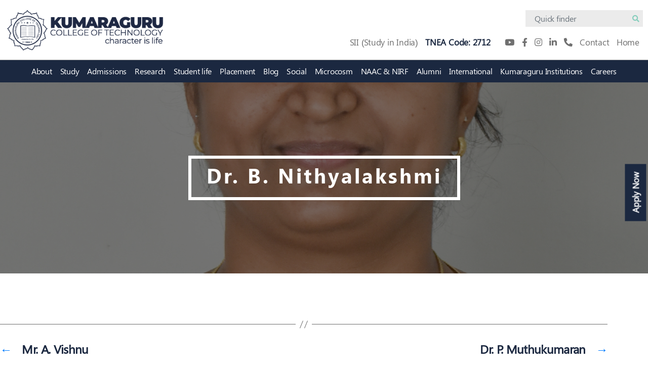

--- FILE ---
content_type: text/html; charset=UTF-8
request_url: https://kct.ac.in/faculties/dr-b-nithyalakshmi/
body_size: 34290
content:
<!DOCTYPE html>

<html class="no-js" lang="en-US">

<head>

    <meta charset="UTF-8">
    <meta name="viewport" content="width=device-width, initial-scale=1.0" >

    <link rel="profile" href="https://gmpg.org/xfn/11">

    <meta name='robots' content='index, follow, max-image-preview:large, max-snippet:-1, max-video-preview:-1' />

	<!-- This site is optimized with the Yoast SEO plugin v22.7 - https://yoast.com/wordpress/plugins/seo/ -->
	<title>Dr. B. Nithyalakshmi - Kumaraguru College of Technology</title>
	<meta name="description" content="Meet Dr. B Nithyalakshmi, an esteemed faculty member driving innovation at KCT. Discover the best engineering courses and opportunities." />
	<link rel="canonical" href="https://kct.ac.in/faculties/dr-b-nithyalakshmi/" />
	<meta property="og:locale" content="en_US" />
	<meta property="og:type" content="article" />
	<meta property="og:title" content="Dr. B. Nithyalakshmi - Kumaraguru College of Technology" />
	<meta property="og:description" content="Meet Dr. B Nithyalakshmi, an esteemed faculty member driving innovation at KCT. Discover the best engineering courses and opportunities." />
	<meta property="og:url" content="https://kct.ac.in/faculties/dr-b-nithyalakshmi/" />
	<meta property="og:site_name" content="Kumaraguru College of Technology" />
	<meta property="article:modified_time" content="2024-05-23T08:30:30+00:00" />
	<meta property="og:image" content="https://kct.ac.in/wp-content/uploads/2022/09/nithyalakshmi.jpg" />
	<meta property="og:image:width" content="1050" />
	<meta property="og:image:height" content="1350" />
	<meta property="og:image:type" content="image/jpeg" />
	<meta name="twitter:card" content="summary_large_image" />
	<meta name="twitter:label1" content="Est. reading time" />
	<meta name="twitter:data1" content="1 minute" />
	<script type="application/ld+json" class="yoast-schema-graph">{"@context":"https://schema.org","@graph":[{"@type":"WebPage","@id":"https://kct.ac.in/faculties/dr-b-nithyalakshmi/","url":"https://kct.ac.in/faculties/dr-b-nithyalakshmi/","name":"Dr. B. Nithyalakshmi - Kumaraguru College of Technology","isPartOf":{"@id":"https://kct.ac.in/#website"},"primaryImageOfPage":{"@id":"https://kct.ac.in/faculties/dr-b-nithyalakshmi/#primaryimage"},"image":{"@id":"https://kct.ac.in/faculties/dr-b-nithyalakshmi/#primaryimage"},"thumbnailUrl":"https://kct.ac.in/wp-content/uploads/2022/09/nithyalakshmi.jpg","datePublished":"2022-09-30T04:27:32+00:00","dateModified":"2024-05-23T08:30:30+00:00","description":"Meet Dr. B Nithyalakshmi, an esteemed faculty member driving innovation at KCT. Discover the best engineering courses and opportunities.","inLanguage":"en-US","potentialAction":[{"@type":"ReadAction","target":["https://kct.ac.in/faculties/dr-b-nithyalakshmi/"]}]},{"@type":"ImageObject","inLanguage":"en-US","@id":"https://kct.ac.in/faculties/dr-b-nithyalakshmi/#primaryimage","url":"https://kct.ac.in/wp-content/uploads/2022/09/nithyalakshmi.jpg","contentUrl":"https://kct.ac.in/wp-content/uploads/2022/09/nithyalakshmi.jpg","width":1050,"height":1350,"caption":"nithyalakshmi"},{"@type":"WebSite","@id":"https://kct.ac.in/#website","url":"https://kct.ac.in/","name":"Kumaraguru College of Technology","description":"Coimbatore","publisher":{"@id":"https://kct.ac.in/#organization"},"potentialAction":[{"@type":"SearchAction","target":{"@type":"EntryPoint","urlTemplate":"https://kct.ac.in/?s={search_term_string}"},"query-input":"required name=search_term_string"}],"inLanguage":"en-US"},{"@type":"Organization","@id":"https://kct.ac.in/#organization","name":"Kumaraguru College of Technology","url":"https://kct.ac.in/","logo":{"@type":"ImageObject","inLanguage":"en-US","@id":"https://kct.ac.in/#/schema/logo/image/","url":"https://kct.ac.in/wp-content/uploads/2024/05/KCT-N.png","contentUrl":"https://kct.ac.in/wp-content/uploads/2024/05/KCT-N.png","width":445,"height":119,"caption":"Kumaraguru College of Technology"},"image":{"@id":"https://kct.ac.in/#/schema/logo/image/"}}]}</script>
	<!-- / Yoast SEO plugin. -->



<link rel="alternate" type="application/rss+xml" title="Kumaraguru College of Technology &raquo; Feed" href="https://kct.ac.in/feed/" />
<style id='wp-emoji-styles-inline-css'>

	img.wp-smiley, img.emoji {
		display: inline !important;
		border: none !important;
		box-shadow: none !important;
		height: 1em !important;
		width: 1em !important;
		margin: 0 0.07em !important;
		vertical-align: -0.1em !important;
		background: none !important;
		padding: 0 !important;
	}
</style>
<link rel='stylesheet' id='wp-block-library-css' href='https://kct.ac.in/wp-includes/css/dist/block-library/style.min.css?ver=6.5.4' media='all' />
<style id='classic-theme-styles-inline-css'>
/*! This file is auto-generated */
.wp-block-button__link{color:#fff;background-color:#32373c;border-radius:9999px;box-shadow:none;text-decoration:none;padding:calc(.667em + 2px) calc(1.333em + 2px);font-size:1.125em}.wp-block-file__button{background:#32373c;color:#fff;text-decoration:none}
</style>
<style id='global-styles-inline-css'>
body{--wp--preset--color--black: #000000;--wp--preset--color--cyan-bluish-gray: #abb8c3;--wp--preset--color--white: #ffffff;--wp--preset--color--pale-pink: #f78da7;--wp--preset--color--vivid-red: #cf2e2e;--wp--preset--color--luminous-vivid-orange: #ff6900;--wp--preset--color--luminous-vivid-amber: #fcb900;--wp--preset--color--light-green-cyan: #7bdcb5;--wp--preset--color--vivid-green-cyan: #00d084;--wp--preset--color--pale-cyan-blue: #8ed1fc;--wp--preset--color--vivid-cyan-blue: #0693e3;--wp--preset--color--vivid-purple: #9b51e0;--wp--preset--color--accent: #cd2653;--wp--preset--color--primary: #000000;--wp--preset--color--secondary: #6d6d6d;--wp--preset--color--subtle-background: #dcd7ca;--wp--preset--color--background: #f5efe0;--wp--preset--gradient--vivid-cyan-blue-to-vivid-purple: linear-gradient(135deg,rgba(6,147,227,1) 0%,rgb(155,81,224) 100%);--wp--preset--gradient--light-green-cyan-to-vivid-green-cyan: linear-gradient(135deg,rgb(122,220,180) 0%,rgb(0,208,130) 100%);--wp--preset--gradient--luminous-vivid-amber-to-luminous-vivid-orange: linear-gradient(135deg,rgba(252,185,0,1) 0%,rgba(255,105,0,1) 100%);--wp--preset--gradient--luminous-vivid-orange-to-vivid-red: linear-gradient(135deg,rgba(255,105,0,1) 0%,rgb(207,46,46) 100%);--wp--preset--gradient--very-light-gray-to-cyan-bluish-gray: linear-gradient(135deg,rgb(238,238,238) 0%,rgb(169,184,195) 100%);--wp--preset--gradient--cool-to-warm-spectrum: linear-gradient(135deg,rgb(74,234,220) 0%,rgb(151,120,209) 20%,rgb(207,42,186) 40%,rgb(238,44,130) 60%,rgb(251,105,98) 80%,rgb(254,248,76) 100%);--wp--preset--gradient--blush-light-purple: linear-gradient(135deg,rgb(255,206,236) 0%,rgb(152,150,240) 100%);--wp--preset--gradient--blush-bordeaux: linear-gradient(135deg,rgb(254,205,165) 0%,rgb(254,45,45) 50%,rgb(107,0,62) 100%);--wp--preset--gradient--luminous-dusk: linear-gradient(135deg,rgb(255,203,112) 0%,rgb(199,81,192) 50%,rgb(65,88,208) 100%);--wp--preset--gradient--pale-ocean: linear-gradient(135deg,rgb(255,245,203) 0%,rgb(182,227,212) 50%,rgb(51,167,181) 100%);--wp--preset--gradient--electric-grass: linear-gradient(135deg,rgb(202,248,128) 0%,rgb(113,206,126) 100%);--wp--preset--gradient--midnight: linear-gradient(135deg,rgb(2,3,129) 0%,rgb(40,116,252) 100%);--wp--preset--font-size--small: 18px;--wp--preset--font-size--medium: 20px;--wp--preset--font-size--large: 26.25px;--wp--preset--font-size--x-large: 42px;--wp--preset--font-size--normal: 21px;--wp--preset--font-size--larger: 32px;--wp--preset--spacing--20: 0.44rem;--wp--preset--spacing--30: 0.67rem;--wp--preset--spacing--40: 1rem;--wp--preset--spacing--50: 1.5rem;--wp--preset--spacing--60: 2.25rem;--wp--preset--spacing--70: 3.38rem;--wp--preset--spacing--80: 5.06rem;--wp--preset--shadow--natural: 6px 6px 9px rgba(0, 0, 0, 0.2);--wp--preset--shadow--deep: 12px 12px 50px rgba(0, 0, 0, 0.4);--wp--preset--shadow--sharp: 6px 6px 0px rgba(0, 0, 0, 0.2);--wp--preset--shadow--outlined: 6px 6px 0px -3px rgba(255, 255, 255, 1), 6px 6px rgba(0, 0, 0, 1);--wp--preset--shadow--crisp: 6px 6px 0px rgba(0, 0, 0, 1);}:where(.is-layout-flex){gap: 0.5em;}:where(.is-layout-grid){gap: 0.5em;}body .is-layout-flex{display: flex;}body .is-layout-flex{flex-wrap: wrap;align-items: center;}body .is-layout-flex > *{margin: 0;}body .is-layout-grid{display: grid;}body .is-layout-grid > *{margin: 0;}:where(.wp-block-columns.is-layout-flex){gap: 2em;}:where(.wp-block-columns.is-layout-grid){gap: 2em;}:where(.wp-block-post-template.is-layout-flex){gap: 1.25em;}:where(.wp-block-post-template.is-layout-grid){gap: 1.25em;}.has-black-color{color: var(--wp--preset--color--black) !important;}.has-cyan-bluish-gray-color{color: var(--wp--preset--color--cyan-bluish-gray) !important;}.has-white-color{color: var(--wp--preset--color--white) !important;}.has-pale-pink-color{color: var(--wp--preset--color--pale-pink) !important;}.has-vivid-red-color{color: var(--wp--preset--color--vivid-red) !important;}.has-luminous-vivid-orange-color{color: var(--wp--preset--color--luminous-vivid-orange) !important;}.has-luminous-vivid-amber-color{color: var(--wp--preset--color--luminous-vivid-amber) !important;}.has-light-green-cyan-color{color: var(--wp--preset--color--light-green-cyan) !important;}.has-vivid-green-cyan-color{color: var(--wp--preset--color--vivid-green-cyan) !important;}.has-pale-cyan-blue-color{color: var(--wp--preset--color--pale-cyan-blue) !important;}.has-vivid-cyan-blue-color{color: var(--wp--preset--color--vivid-cyan-blue) !important;}.has-vivid-purple-color{color: var(--wp--preset--color--vivid-purple) !important;}.has-black-background-color{background-color: var(--wp--preset--color--black) !important;}.has-cyan-bluish-gray-background-color{background-color: var(--wp--preset--color--cyan-bluish-gray) !important;}.has-white-background-color{background-color: var(--wp--preset--color--white) !important;}.has-pale-pink-background-color{background-color: var(--wp--preset--color--pale-pink) !important;}.has-vivid-red-background-color{background-color: var(--wp--preset--color--vivid-red) !important;}.has-luminous-vivid-orange-background-color{background-color: var(--wp--preset--color--luminous-vivid-orange) !important;}.has-luminous-vivid-amber-background-color{background-color: var(--wp--preset--color--luminous-vivid-amber) !important;}.has-light-green-cyan-background-color{background-color: var(--wp--preset--color--light-green-cyan) !important;}.has-vivid-green-cyan-background-color{background-color: var(--wp--preset--color--vivid-green-cyan) !important;}.has-pale-cyan-blue-background-color{background-color: var(--wp--preset--color--pale-cyan-blue) !important;}.has-vivid-cyan-blue-background-color{background-color: var(--wp--preset--color--vivid-cyan-blue) !important;}.has-vivid-purple-background-color{background-color: var(--wp--preset--color--vivid-purple) !important;}.has-black-border-color{border-color: var(--wp--preset--color--black) !important;}.has-cyan-bluish-gray-border-color{border-color: var(--wp--preset--color--cyan-bluish-gray) !important;}.has-white-border-color{border-color: var(--wp--preset--color--white) !important;}.has-pale-pink-border-color{border-color: var(--wp--preset--color--pale-pink) !important;}.has-vivid-red-border-color{border-color: var(--wp--preset--color--vivid-red) !important;}.has-luminous-vivid-orange-border-color{border-color: var(--wp--preset--color--luminous-vivid-orange) !important;}.has-luminous-vivid-amber-border-color{border-color: var(--wp--preset--color--luminous-vivid-amber) !important;}.has-light-green-cyan-border-color{border-color: var(--wp--preset--color--light-green-cyan) !important;}.has-vivid-green-cyan-border-color{border-color: var(--wp--preset--color--vivid-green-cyan) !important;}.has-pale-cyan-blue-border-color{border-color: var(--wp--preset--color--pale-cyan-blue) !important;}.has-vivid-cyan-blue-border-color{border-color: var(--wp--preset--color--vivid-cyan-blue) !important;}.has-vivid-purple-border-color{border-color: var(--wp--preset--color--vivid-purple) !important;}.has-vivid-cyan-blue-to-vivid-purple-gradient-background{background: var(--wp--preset--gradient--vivid-cyan-blue-to-vivid-purple) !important;}.has-light-green-cyan-to-vivid-green-cyan-gradient-background{background: var(--wp--preset--gradient--light-green-cyan-to-vivid-green-cyan) !important;}.has-luminous-vivid-amber-to-luminous-vivid-orange-gradient-background{background: var(--wp--preset--gradient--luminous-vivid-amber-to-luminous-vivid-orange) !important;}.has-luminous-vivid-orange-to-vivid-red-gradient-background{background: var(--wp--preset--gradient--luminous-vivid-orange-to-vivid-red) !important;}.has-very-light-gray-to-cyan-bluish-gray-gradient-background{background: var(--wp--preset--gradient--very-light-gray-to-cyan-bluish-gray) !important;}.has-cool-to-warm-spectrum-gradient-background{background: var(--wp--preset--gradient--cool-to-warm-spectrum) !important;}.has-blush-light-purple-gradient-background{background: var(--wp--preset--gradient--blush-light-purple) !important;}.has-blush-bordeaux-gradient-background{background: var(--wp--preset--gradient--blush-bordeaux) !important;}.has-luminous-dusk-gradient-background{background: var(--wp--preset--gradient--luminous-dusk) !important;}.has-pale-ocean-gradient-background{background: var(--wp--preset--gradient--pale-ocean) !important;}.has-electric-grass-gradient-background{background: var(--wp--preset--gradient--electric-grass) !important;}.has-midnight-gradient-background{background: var(--wp--preset--gradient--midnight) !important;}.has-small-font-size{font-size: var(--wp--preset--font-size--small) !important;}.has-medium-font-size{font-size: var(--wp--preset--font-size--medium) !important;}.has-large-font-size{font-size: var(--wp--preset--font-size--large) !important;}.has-x-large-font-size{font-size: var(--wp--preset--font-size--x-large) !important;}
.wp-block-navigation a:where(:not(.wp-element-button)){color: inherit;}
:where(.wp-block-post-template.is-layout-flex){gap: 1.25em;}:where(.wp-block-post-template.is-layout-grid){gap: 1.25em;}
:where(.wp-block-columns.is-layout-flex){gap: 2em;}:where(.wp-block-columns.is-layout-grid){gap: 2em;}
.wp-block-pullquote{font-size: 1.5em;line-height: 1.6;}
</style>
<link data-minify="1" rel='stylesheet' id='simply-gallery-block-frontend-css' href='https://kct.ac.in/wp-content/cache/min/1/wp-content/plugins/simply-gallery-block/blocks/pgc_sgb.min.style.css?ver=1766984890' media='all' />
<link data-minify="1" rel='stylesheet' id='dashicons-css' href='https://kct.ac.in/wp-content/cache/min/1/wp-includes/css/dashicons.min.css?ver=1766984890' media='all' />
<link data-minify="1" rel='stylesheet' id='post-views-counter-frontend-css' href='https://kct.ac.in/wp-content/cache/min/1/wp-content/plugins/post-views-counter/css/frontend.css?ver=1766984890' media='all' />
<link rel='stylesheet' id='spam-protect-for-contact-form7-css' href='https://kct.ac.in/wp-content/plugins/wp-contact-form-7-spam-blocker/frontend/css/spam-protect-for-contact-form7.css?ver=1.0.0' media='all' />
<link data-minify="1" rel='stylesheet' id='twentytwenty-style-css' href='https://kct.ac.in/wp-content/cache/min/1/wp-content/themes/twentytwenty/style.css?ver=1766984890' media='all' />
<style id='twentytwenty-style-inline-css'>
.color-accent,.color-accent-hover:hover,.color-accent-hover:focus,:root .has-accent-color,.has-drop-cap:not(:focus):first-letter,.wp-block-button.is-style-outline,a { color: #cd2653; }blockquote,.border-color-accent,.border-color-accent-hover:hover,.border-color-accent-hover:focus { border-color: #cd2653; }button:not(.toggle),.button,.faux-button,.wp-block-button__link,.wp-block-file .wp-block-file__button,input[type="button"],input[type="reset"],input[type="submit"],.bg-accent,.bg-accent-hover:hover,.bg-accent-hover:focus,:root .has-accent-background-color,.comment-reply-link { background-color: #cd2653; }.fill-children-accent,.fill-children-accent * { fill: #cd2653; }body,.entry-title a,:root .has-primary-color { color: #000000; }:root .has-primary-background-color { background-color: #000000; }cite,figcaption,.wp-caption-text,.post-meta,.entry-content .wp-block-archives li,.entry-content .wp-block-categories li,.entry-content .wp-block-latest-posts li,.wp-block-latest-comments__comment-date,.wp-block-latest-posts__post-date,.wp-block-embed figcaption,.wp-block-image figcaption,.wp-block-pullquote cite,.comment-metadata,.comment-respond .comment-notes,.comment-respond .logged-in-as,.pagination .dots,.entry-content hr:not(.has-background),hr.styled-separator,:root .has-secondary-color { color: #6d6d6d; }:root .has-secondary-background-color { background-color: #6d6d6d; }pre,fieldset,input,textarea,table,table *,hr { border-color: #dcd7ca; }caption,code,code,kbd,samp,.wp-block-table.is-style-stripes tbody tr:nth-child(odd),:root .has-subtle-background-background-color { background-color: #dcd7ca; }.wp-block-table.is-style-stripes { border-bottom-color: #dcd7ca; }.wp-block-latest-posts.is-grid li { border-top-color: #dcd7ca; }:root .has-subtle-background-color { color: #dcd7ca; }body:not(.overlay-header) .primary-menu > li > a,body:not(.overlay-header) .primary-menu > li > .icon,.modal-menu a,.footer-menu a, .footer-widgets a,#site-footer .wp-block-button.is-style-outline,.wp-block-pullquote:before,.singular:not(.overlay-header) .entry-header a,.archive-header a,.header-footer-group .color-accent,.header-footer-group .color-accent-hover:hover { color: #cd2653; }.social-icons a,#site-footer button:not(.toggle),#site-footer .button,#site-footer .faux-button,#site-footer .wp-block-button__link,#site-footer .wp-block-file__button,#site-footer input[type="button"],#site-footer input[type="reset"],#site-footer input[type="submit"] { background-color: #cd2653; }.header-footer-group,body:not(.overlay-header) #site-header .toggle,.menu-modal .toggle { color: #000000; }body:not(.overlay-header) .primary-menu ul { background-color: #000000; }body:not(.overlay-header) .primary-menu > li > ul:after { border-bottom-color: #000000; }body:not(.overlay-header) .primary-menu ul ul:after { border-left-color: #000000; }.site-description,body:not(.overlay-header) .toggle-inner .toggle-text,.widget .post-date,.widget .rss-date,.widget_archive li,.widget_categories li,.widget cite,.widget_pages li,.widget_meta li,.widget_nav_menu li,.powered-by-wordpress,.to-the-top,.singular .entry-header .post-meta,.singular:not(.overlay-header) .entry-header .post-meta a { color: #6d6d6d; }.header-footer-group pre,.header-footer-group fieldset,.header-footer-group input,.header-footer-group textarea,.header-footer-group table,.header-footer-group table *,.footer-nav-widgets-wrapper,#site-footer,.menu-modal nav *,.footer-widgets-outer-wrapper,.footer-top { border-color: #dcd7ca; }.header-footer-group table caption,body:not(.overlay-header) .header-inner .toggle-wrapper::before { background-color: #dcd7ca; }
</style>
<link rel='stylesheet' id='twentytwenty-print-style-css' href='https://kct.ac.in/wp-content/themes/twentytwenty/print.css?ver=2.7' media='print' />
<link data-minify="1" rel='stylesheet' id='dflip-style-css' href='https://kct.ac.in/wp-content/cache/min/1/wp-content/plugins/3d-flipbook-dflip-lite/assets/css/dflip.min.css?ver=1766984890' media='all' />
<link data-minify="1" rel='stylesheet' id='cf7cf-style-css' href='https://kct.ac.in/wp-content/cache/min/1/wp-content/plugins/cf7-conditional-fields/style.css?ver=1766984890' media='all' />
<link data-minify="1" rel='stylesheet' id='font-awesome-css' href='https://kct.ac.in/wp-content/cache/min/1/wp-content/plugins/popup-anything-on-click/assets/css/font-awesome.min.css?ver=1766984890' media='all' />
<link data-minify="1" rel='stylesheet' id='popupaoc-public-style-css' href='https://kct.ac.in/wp-content/cache/min/1/wp-content/plugins/popup-anything-on-click/assets/css/popupaoc-public.css?ver=1766984890' media='all' />
<style id='rocket-lazyload-inline-css'>
.rll-youtube-player{position:relative;padding-bottom:56.23%;height:0;overflow:hidden;max-width:100%;}.rll-youtube-player:focus-within{outline: 2px solid currentColor;outline-offset: 5px;}.rll-youtube-player iframe{position:absolute;top:0;left:0;width:100%;height:100%;z-index:100;background:0 0}.rll-youtube-player img{bottom:0;display:block;left:0;margin:auto;max-width:100%;width:100%;position:absolute;right:0;top:0;border:none;height:auto;-webkit-transition:.4s all;-moz-transition:.4s all;transition:.4s all}.rll-youtube-player img:hover{-webkit-filter:brightness(75%)}.rll-youtube-player .play{height:100%;width:100%;left:0;top:0;position:absolute;background:url(https://kct.ac.in/wp-content/plugins/wp-rocket/assets/img/youtube.png) no-repeat center;background-color: transparent !important;cursor:pointer;border:none;}
</style>
<script src="https://kct.ac.in/wp-content/plugins/svg-support/vendor/DOMPurify/DOMPurify.min.js?ver=1.0.1" id="bodhi-dompurify-library-js" defer></script>
<script src="https://kct.ac.in/wp-includes/js/jquery/jquery.min.js?ver=3.7.1" id="jquery-core-js"></script>
<script src="https://kct.ac.in/wp-includes/js/jquery/jquery-migrate.min.js?ver=3.4.1" id="jquery-migrate-js" defer></script>
<script src="https://kct.ac.in/wp-content/plugins/svg-support/js/min/svgs-inline-min.js?ver=1.0.1" id="bodhi_svg_inline-js" defer></script>
<script id="bodhi_svg_inline-js-after">
cssTarget="img.style-svg";ForceInlineSVGActive="false";frontSanitizationEnabled="on";
</script>
<script data-minify="1" src="https://kct.ac.in/wp-content/cache/min/1/wp-content/plugins/wp-contact-form-7-spam-blocker/frontend/js/spam-protect-for-contact-form7.js?ver=1766984890" id="spam-protect-for-contact-form7-js" defer></script>
<script data-minify="1" src="https://kct.ac.in/wp-content/cache/min/1/wp-content/themes/twentytwenty/assets/js/index.js?ver=1766984890" id="twentytwenty-js-js" async></script>
<link rel="https://api.w.org/" href="https://kct.ac.in/wp-json/" /><link rel="EditURI" type="application/rsd+xml" title="RSD" href="https://kct.ac.in/xmlrpc.php?rsd" />
<meta name="generator" content="WordPress 6.5.4" />
<link rel='shortlink' href='https://kct.ac.in/?p=7194' />
<link rel="alternate" type="application/json+oembed" href="https://kct.ac.in/wp-json/oembed/1.0/embed?url=https%3A%2F%2Fkct.ac.in%2Ffaculties%2Fdr-b-nithyalakshmi%2F" />
<link rel="alternate" type="text/xml+oembed" href="https://kct.ac.in/wp-json/oembed/1.0/embed?url=https%3A%2F%2Fkct.ac.in%2Ffaculties%2Fdr-b-nithyalakshmi%2F&#038;format=xml" />
<noscript><style>.simply-gallery-amp{ display: block !important; }</style></noscript><noscript><style>.sgb-preloader{ display: none !important; }</style></noscript><!-- Google Tag Manager -->
<script>(function(w,d,s,l,i){w[l]=w[l]||[];w[l].push({'gtm.start':
new Date().getTime(),event:'gtm.js'});var f=d.getElementsByTagName(s)[0],
j=d.createElement(s),dl=l!='dataLayer'?'&l='+l:'';j.async=true;j.src=
'https://www.googletagmanager.com/gtm.js?id='+i+dl;f.parentNode.insertBefore(j,f);
})(window,document,'script','dataLayer','GTM-W6M5NDHC');</script>
<!-- End Google Tag Manager -->
<!-- Analytics by WP Statistics - https://wp-statistics.com -->
	<script>document.documentElement.className = document.documentElement.className.replace( 'no-js', 'js' );</script>
	<link rel="icon" href="https://kct.ac.in/wp-content/uploads/2020/05/fav-150x150.png" sizes="32x32" />
<link rel="icon" href="https://kct.ac.in/wp-content/uploads/2020/05/fav.png" sizes="192x192" />
<link rel="apple-touch-icon" href="https://kct.ac.in/wp-content/uploads/2020/05/fav.png" />
<meta name="msapplication-TileImage" content="https://kct.ac.in/wp-content/uploads/2020/05/fav.png" />
		<style id="wp-custom-css">
			@media (max-width:1200px){
table.table-row {
    display: block;
    overflow-x: auto;
    overflow-y: auto;
    white-space: nowrap;
	  height: auto;
	  }
}
table.table-row th{
	line-height: 15px;
	font-size: 14px !important;
	vertical-align: middle !important;
	text-align: center;
}
table.table-row td{
	line-height: 20px;
	font-size: 14px !important;
		text-align: center;
}
.pgcsimplygalleryblock-grid-item .pgcsimplygalleryblock-grid-item-inner .pgcsimplygalleryblock-grid-item-title{
	display: flex !important;
	padding: 5px !important;
}
div[data-gallery-id="2bc81877"] .pgcsimplygalleryblock-grid-item-title{
	  font-size: 18px;
    background: #142a4f !important;
	box-shadow: rgba(100, 100, 111, 0.2) 0px 7px 29px 0px !important;
}
.page-id-10378 #banner .caption-title h2 {
        display: none;
    }
.page-id-10378 #banner img {
  
    height: auto;
}
.bio{margin-left: 25em;}
@media (max-width:768px){
	.bio{margin-left:0em;}
	.common-para .text-center {
	text-align: justify !important;
}
.common-para {
	 text-align: justify !important; 
}
}
.has-text-align-center {
	text-align: center !important;
}

.sgpb-theme-6-overlay {
	background: #fff;
}

th,
td {
	font-size: 14px !important;
}

.testimonial-0 p {
	font-size: 17px;
	line-height: 32px;
	font-style: italic;
	border-left: 3px solid #85cebc;
	margin-bottom: 3%;
	padding: 1% 1%;
}

.testimonial-0 p span {
	font-weight: 900;
	font-style: normal;
}

.apply li {
	float: left;
	font-size: 20px;
	margin: 10px;
}

.apply li a {
	color: #333;
}

.gal {
	-webkit-column-count: 3;
	/* Chrome, Safari, Opera */
	-moz-column-count: 3;
	/* Firefox */
	column-count: 3;
}

.gal img {
	width: 100%;
	padding: 7px 0;
}

.table td,
.table th {
	font-family: 'segoeuiregular', sans-serif;
	font-size: 18px !important;
	line-height: 30px;
	color: #1B2840;
}

.table th {
	font-size: bold;
}

table.table-scroll {
	display: block;
	overflow-x: auto;
	overflow-y: auto;
	white-space: nowrap;
	height: 500px;
	/* height:auto; */
}

.table-scroll thead {
	position: -webkit-sticky;
	position: sticky;
	top: 0;
	z-index: 1;
	background: #fff;
}

.table-nospace {
	white-space: normal !important;
}

.departments .prog-tab .box {
	border: 1px solid #CBCBCB;
	border-radius: 10px;
	background-color: #F8F8F8;
	height: 80px;
	display: -webkit-box;
	display: -ms-flexbox;
	display: flex;
	-webkit-box-align: center;
	-ms-flex-align: center;
	align-items: center;
	padding: 0 40px;
	margin-bottom: 20px;
	width: 100%;
}

.single-programmes #staff .pop-detail .profile-detail h4 {
	margin: 0;
}

.no-margin-left-right {
	margin-right: 0px !important;
	margin-left: 0px !important;
}

.about-leadership-tab {
	margin: 10px 0 !important;
	border-bottom: none !important;
	padding-top: 20px;
	text-align: center;
}

.about-leadership-tab .nav-link,
.about-leadership-tab .nav-link.active {
	color: #1B2840 !important;
	font-size: 22px; /* 25px */
	font-weight: 600;
}

.post-1381 li>ul li a {
	color: #85CEBC;
}

.post-1381 p a {
	color: #85CEBC !important;
}

.after-governance img.popupaoc-img {
	width: 141px;
}

.odd-even-bg div.wp-block-group.alignfull:nth-child(even) {
	background-color: #fff;
}

.odd-even-bg div.wp-block-group.alignfull:nth-child(odd) {
	background-color: #efefef;
}

.highlight-text {
	display: flex;
	justify-content: center;
	align-items: center;
}

.highlight-text .box {
	background-color: #1B2840 !important;
	border-radius: 10px;
	color: #fff;
	text-transform: none;
	width: auto !important;
	padding: 30px !important;
	margin: 0 !important;
}

.highlight-text p {
	margin-bottom: 0;
}

#testimonial-section ul {
	margin: 0 0 3rem 2rem;
}

#testimonial-row h3 {
	font-size: 20px;
	font-weight: 600;
}

#testimonial-row h4 {
	font-size: 18px;
}

#testimonial-row img {
	filter: grayscale(100%);
	width: 141px;
}

#testimonial-row .row {
	border: 0.5px solid #707070;
	margin: 50px 0;
}

.page-id-6611 .imagegallery {
	width: 353px;
	height: 267px;
}

@media (max-width: 500px) {
	tbody {
		min-width: 500px;
		overflow-x: scroll !important;
		width: 500px;
	}

	.gal {
		-webkit-column-count: 1;
		/* Chrome, Safari, Opera */
		-moz-column-count: 1;
		/* Firefox */
		column-count: 1;
	}

	.five_column {
		width: 100% !important;
		float: left !important;
		text-align: left !important;
		padding: 0% 5%;
	}

	.seven_column {
		width: 100% !important;
		float: left !important;
		text-align: left !important;
		padding: 0% 5%;
	}
}

.CommonTab-inner .tab-content-full {
	width: 98%;
	margin: 2% 1%;
}

.tab-content-full .tab-pane .row {
	padding: 2% 0%;
}

.size-half {
	width: 50%;
}

.tab-pane ul {
	list-style: none;
	width: 100%;
	float: left;
	margin-bottom: 2%;
}

.five_column {
	width: 20%;
	float: left;
	text-align: left;
}

.seven_column_container {
	text-align: center;
}

.seven_column {
	width: 14.2%;
	float: left;
	text-align: center;
	background: #20385f;
	padding: 3%;
	border: 1px solid #f3f3f3;
}

.seven_column-gray {
	width: 14.2%;
	float: left;
	text-align: center;
	/*background: #85cebcb0;*/
	background:#142A4F;
	padding: 3%;
	border: 1px solid #f3f3f3;
}

.seven_column h4,
.seven_column-gray h4 {
	font-size: 45px;
	font-weight: 900;
	text-align: center;
	color:#85CEBC !important;
}
@media (min-width:500px) and (max-width:768px){
	.seven_column h4,
.seven_column-gray h4 {
	font-size: 20px;
}
}
.seven_column p,
.seven_column-gray p {
	font-size: 16px;
	font-weight: 500;
	text-align: center;
	color:#ffffff !important;
}

.CommonTab {
	width: 100%;
	float: left;
}

.CommonTab-inner {
	width: 100%;
	float: left;
}

.CommonTab-inner .nav-item {
	width: 33.3%;
	float: left;
}

.tab-content-full {
	width: 100%;
	float: left;
}

.CommonTab .nav-tabs {
	border-bottom: 1px solid #e1e1e1 !important;
	margin: 45px 0;
}

.CommonTab .nav-tabs li a,
.CommonTab-inner .nav-tabs li a {
	font-size: 18px;
	color: #C2C2C2;
	position: relative;
	padding: 11px 18px;
}

.conf-date-title {
	color: #2d3091;
	font-size: 20px !important;
	line-height: initial;
	font-weight: 600;
	letter-spacing: 0.1px;
}

.speaker_name {
	font-size: 18px;
	text-align: left;
	color: #85cebc !important;
	padding: 0px;
	margin: 0px !important;
}

.conf-date-title span {
	color: #c91d23 !important;
	font-size: 13px !important;
	line-height: initial;
}

.speaker-style-name {
	font-size: 16px;
	color: #000 !important;
}

#post-313 .usp-row {
	margin: 0 auto;
	max-width: 100%;
}

.coe-corner-style li {
	margin-bottom: 2%;
}

.coe-corner-style li ul li {
	margin-bottom: 0%;
}

.after-governance .popupaoc-image-popup a img {
	width: 141px;
}

.after-governance .popupaoc-image-popup {
	padding: 0;
}

#post-313 .usp-row h3,
#post-313 .usp-row .usp {
	margin-left: auto;
	margin-right: auto;
}

.list-link a {
	/* color: #F15A22; */
	color: #85CEBC;
}

.new-course img {
	border-radius: 10px 10px 0 0;
}

img.custom-logo {
	width: 320px;
}

.single-events .dark-bg .firstContainer {
	max-width: 1140px !important;
}

.single-events p,
.single-events a,
.single-events span,
.single-events li {
	color: #636467;
}

a.eventButton {
	background: #C6C6C666;
	display: inline-block;
	padding: 13px 35px;
	border-radius: 50px;
	font-family: 'segoeuibold', sans-serif;
	font-size: 16px;
	color: #1B2840;
	position: absolute;
	right: 0;
	bottom: 0;
}

.more-events-btn .wp-block-button,
.more-announcement-btn .wp-block-button {
	margin: 0 !important;
}

.more-announcement-btn,
.more-events-btn {
	background: #1B2840;
	display: inline-block;
	border-radius: 50px;
	font-family: 'segoeuibold', sans-serif;
	font-size: 16px;
	margin: 2rem 0 !important;
	float: right;
}

.more-announcement-btn a,
.more-events-btn a {
	color: #fff;
}

#aboutEvents .eventPost {
	margin: 0 auto;
}

#aboutEvents {
	padding-bottom: 20px;
}

.dark-bg {
	background-color: #EFEFEF;
}

.dark-bg .bg-title {
	background-color: #85CEBC;
	padding: 20px;
}

.dark-bg .bg-title h1 {
	text-transform: uppercase;
}

.dark-bg .bg-title h5 {
	font-family: "segoeuiregular", sans-serif;
	font-size: 30px;
	line-height: 35px;
}

img.custom-logo {
	width: 320px !important; /*defult 370 */
}

h4.secondary-color {
	color: #85CEBC;
	font-weight: 600;
}

.border-right.left-info {
	border-right: 1px solid #000 !important;
}

.single-events .registration-link {
	padding-top: 30px;
}

.single-events .registration-link a {
	background-color: #85CEBC;
	border-radius: 10px;
	color: #1B2840;
	text-transform: none;
	margin-bottom: 10px;
}

.single-events .registration-link a:hover {
	text-decoration: underline;
}

.single-events .registration-lastdate {
	font-size: 13px;
}

.single-events .left-info p {
	margin-bottom: 3rem;
}

.single-events .event-details p {
	margin-bottom: 1rem;
}

.single-events .left-info .spekaer-image {
	margin: 20px 0;
}

.single-events .event-details {
	margin-left: 6%;
}

.row.clearfix {
	display: block;
	clear: both;
	content: "";
}

.event-listing .event-box {
	width: 28%;
	padding: 1%;
}

.event-listing .event-box article {
	border: 1px solid #85CEBC;
	-webkit-box-shadow: none;
	box-shadow: none;
	background-color: #fff;
	border-radius: 6px;
	-webkit-transition: all 0.3s ease;
	transition: all 0.3s ease;
}

.event-listing .event-box .post-body {
	position: relative;
}

.event-listing {
	padding: 30px;
}

.event-listing .event-box .post-content-body,
.event-listing .event-box .post-meta .meta-author-info {
	padding: 25px;
}

.event-listing .event-box h2 {
	margin-top: 0;
	font-size: 28px;
}

.event-listing .event-box h2 a {
	-webkit-transition: all 0.2s ease;
	transition: all 0.2s ease;
	text-transform: uppercase;
}

.event-listing .event-box:nth-child(odd) h2 a {
	color: #85CEBC;
}

.event-listing .event-box:nth-child(even) h2 a {
	color: #1B2840;
}

.event-listing .event-box .post-content-body h3 {
	font-size: 25px;
	margin-bottom: 3px;
}

.event-listing .event-box .post-content-body .entry-summary,
.event-listing .event-box .post-meta .vcard {
	color: #5c5c5c;
	font-weight: 400;
}

.event-listing .event-box .read-more-link {
	/*     margin-top: 15px; */
}

.event-listing .event-box .read-more-link a,
.event-listing .post-meta.entry-meta .common-para {
	font-family: 'segoeuibold', sans-serif;
	color: #5c5c5c;
}

.event-listing .post-meta.entry-meta .evnt-by,
.event-listing .post-meta.entry-meta .visitor-count {
	font-family: 'segoeuiregular', sans-serif;
	color: #1B2840;
}

.event-listing .event-box .post-meta {
	position: relative;
	width: 100%;
	margin: 0px;
}

.event-listing .event-box .post-meta:before {
	content: " ";
	display: table;
	border-top: 1px solid #dfe4e7;
	width: 85%;
	margin: 0 auto;
}

.event-listing .event-box .post-meta .meta-author-info-by {
	color: #2c2d2f;
}

.event-listing .event-box .post-meta .meta-like {
	position: relative;
}

.event-listing .event-box .post-meta .meta-like:before {
	content: " ";
	display: block;
	border-left: 1px solid #dfe4e7;
	height: 50%;
	position: absolute;
	top: 20%;
}

.event-listing .event-box .post-meta .meta-author-info {
	float: none !important;
}

.event-listing .event-box .meta-like .meta-author-info {
	padding: 25px 10px !important;
}

.eventAnnounce .annBox .date a {
	padding: 13px 30px !important;
}

.eventAnnounce .hpEvents .eventList,
.eventAnnounce .announceArea {
	overflow-y: hidden !important;
	height: auto !important;
}

.eventAnnounce .hpEvents .eventBox .name h3,
.eventAnnounce .annBox .name h3 {
	font-size: 23px !important;
	line-height: 28px !important;
}

.campus-tab .aligncenter {
	clear: none;
}

#about .abtArea ul li {
	font-family: 'segoeuiregular', sans-serif;
	font-size: 18px;
	line-height: 30px;
	color: #1B2840;
}

.programmes #staff .tab-pane p,
.programmes #staff .tab-pane th,
.programmes #staff .tab-pane td {
	font-family: 'segoeuiregular', sans-serif;
	font-size: 18px !important;
	line-height: 30px;
	color: #1B2840;
}

.programmes #staff li a,
.programmes #staff li {
	padding-bottom: 10px;
	font-family: 'segoeuiregular', sans-serif;
	font-size: 18px;
	line-height: 30px;
	/* 	color: #878787; */
	color:#1b2840;
}

.programmes #staff li a {
	/* color: #878787;*/
	color: #1b2840;
}
.programmes #staff li a:hober {
	color: #85cebc !important;
}
/*
a:hover{
	color: #85cebc !important;
}
*/
.table .cell-center {
	text-align: center;
}

.table td:not(ul li) {
	/* 	vertical-align: middle; */
}

.table ul li {
	margin-left: 2rem;
}

#staff .modal .modal-dialog {
	max-width: 60%;
}

#staff .staffArea .stafBox .staffIn .staffDetail a:hover {
	text-decoration: none;
}

.gray-bg.social ul li i.far {
	padding-right: 15px;
	font-size: 30px;
	color: #1B2840;
}

.home-header {
	position: relative !important;
	background: #1B2840 !important;
	color: #fff !important;
	left: 30px;
	text-align: center;
}

.wpcf7-submit {
	background: #1B2840 !important;
	border-radius: 10px !important;
}

.eceGallery img {
	border-radius: 0 !important;
	height: 200px;
}

.eceGallery .slick-slide {
	margin: 0 8px;
}

.eceGallery p {
	text-align: center;
	font-style: italic;
}

.coe-corner-style li a,
.annBox .name a {
	color: #85CEBC !important;
}

.eventAnnounce .annBox .date a {
	color: #1B2840 !important;
}

.read-more-link .eventButton {
	position: relative !important;
}

.single-events .registration-link a,
.single-announcement .registration-link a {
	background-color: #85CEBC;
	border-radius: 10px;
	color: #1B2840;
	text-transform: none;
	margin-bottom: 10px;
}

.single-events .registration-link a:hover,
.single-announcement .registration-link a:hover {
	text-decoration: none;
}

.single-programmes #staff h4 {
	font-size: 25px;
	margin: 20px 0;
}

#numbers .numArea .numBox {
	width: 20% !important;
}
.ceedprofile{
	padding :3%;
}
.unlocking-minds .col-lg-6:not(.yt) {
	background: transparent linear-gradient(359deg, #5CA895 0%, #96D5C5 100%) 0% 0% no-repeat padding-box;
	opacity: 1;
	padding: 2% 3% 0;
}

.unlocking-minds .box {
	background-color: #96d5c5;
	width: 40% !important;
	border: 0 !important;
	margin-bottom: 0 !important;
	padding: 20px !important;
}

.unlocking-minds .box .wp-block-buttons {
	background: #1B2840;
	border-radius: 50px;
	width: 80%;
	margin: 0 auto;
	margin-top: 10px
}

.unlocking-minds .box .wp-block-button {
	margin: 0 !important;
}

.unlocking-minds .box .wp-block-button a {
	font-size: 14px;
}

.unlocking-minds img.microcosm-img {
	width: 70%;
	margin: 0 auto;
}

.home p.entry-title {
	text-transform: uppercase;
	height: auto !important;
	line-height: 50px;
	position: relative;
	z-index: 1;
	padding: 20px 0 5px;
}

.home p.entry-title:before {
	content: "";
	position: absolute;
	bottom: 0;
	width: 70%;
	border-bottom: 3px solid #fff
}

.home p.entry-title strong {
	font-weight: 700 !important;
	font-size: 6.4rem !important;
}

.home .entry-title {
	color: #fff;
}

.home h2.entry-title,
.home p.entry-title {
	font-weight: 100;
	letter-spacing: 10px;
	font-size: 3.6rem;
}

.home h2.entry-title {
	margin-top: -12%;
}

#footer-menu {
	padding: 0 !important;
}

#footer-menu ul {
	padding: 0;
}

#footer-menu ul li:not(:last-child) {
	padding: 0 5px 30px 0;
	position: relative;
	z-index: 1;
}

#footer-menu ul li a:after {
	/*     border-right: 1px solid #fff; */
	content: "|";
	position: absolute;
	padding: 0 5px;
}

#footer-menu ul li:last-child a:after {
	content: "";
	padding-right: 0;
}

#footer-menu ul li a {
	font-size: 16px;
	color: #fff;
	text-decoration: none;
}

#getInTouch li a,
.other-links li a {
	font-size: 16px !important;
	color: rgba(255, 255, 255, 0.72);
	text-decoration: none;
	font-family: "segoeuiregular", sans-serif;
}

footer .footer-logo {
	width: 264px;
	/* padding: 20% 0; default */
	padding: 7px 0 6% 0;
}

#getInTouch li,
.other-links li {
	color: #fff;
	font-family: "segoeuibold", sans-serif;
	padding: 0 !important;
}

#getInTouch li a span.name {
	width: 46%; /* default 43 */
	display: inline-block;
}
@media(min-width:1200px){
	#getInTouch li a span.name {
	width: 24%; /* default 43 */
	display: inline-block;
}
}

#getInTouch,
.other-links ul {
	display: -webkit-box;
	display: -ms-flexbox;
	display: flex;
	-webkit-box-orient: horizontal;
	-webkit-box-direction: normal;
	-ms-flex-direction: column !important;
	flex-direction: column !important;
	margin: 0;
}

.other-links:first-child {
	padding-left: 40px;
}

footer .social-media-icon,
#footer-menu ul {
	display: -webkit-box;
	display: -ms-flexbox;
	display: flex;
	-webkit-box-orient: horizontal;
	-webkit-box-direction: normal;
	-ms-flex-direction: row !important;
	flex-direction: row !important;
	margin: 0;
}

footer .social-media-icon li {
	padding: 0 12px !important;
}

footer .social-media-icon li:first-child {
	padding-left: 0 !important;
}

footer .social-media-icon li:first-child a i {
	color: #3b5998;
}

footer .social-media-icon li a {
	font-size: 24px !important;
}

footer .social-media-icon li:nth-child(2) a i {
	background: radial-gradient(circle at 30% 107%, #fdf497 0%, #fdf497 5%, #fd5949 45%, #d6249f 60%, #285AEB 90%);
	-webkit-background-clip: text;
	background-clip: text;
	-webkit-text-fill-color: transparent;
}

footer .social-media-icon li:nth-child(3) a i {
	color: #00acee;
}

footer .social-media-icon li:nth-child(4) a i {
	color: #0e76a8;
}

footer .social-media-icon li:nth-child(5) a i {
	color: #c4302b;
}

footer .social-media-icon li a:hover i {
	color: #fff;
}

.social-consciousness #home #numbers .kare .numArea .numBox {
	width: 33.33% !important;
}

#numbers .kare .numArea .numBox h3 {
	font-size: 60px;
	line-height: 80px;
}

.social-consciousness .kare-inside .otherProg .progDetail h3 {
	font-family: 'segoeuibold', sans-serif;
}

.social-consciousness .owl-carousel .owl-item {
	padding: 8px;
}

.social-consciousness .owl-carousel .owl-item .progBox {
	box-shadow: 0px 3px 6px #00000029;
	border-radius: 15px;
}

.social-consciousness .owl-carousel .owl-buttons {
	display: block;
	width: 100%;
	position: static;
	left: auto;
	right: 0;
	top: 0;
	bottom: 0;
	text-align: center;
}

.social-consciousness .owl-carousel .owl-buttons>div {
	margin: auto;
	position: absolute;
	left: -6px !important;
	right: auto;
	display: flex;
	align-items: center;
	justify-content: center;
	top: 50%;
	width: 10px;
	height: 20px;
	font-weight: 900;
	color: #D5D5D5;
	font-size: 28px;
	opacity: 100%;
}

.social-consciousness .owl-carousel .owl-buttons .owl-next {
	right: -4px !important;
	left: auto !important;
}

#numbers .numArea .numBox h3 {
	font-size: 45px !important;/* default 65 */
	line-height: 70px !important;
}

.ev-des h4 {
	font-size: 18px;
	font-weight: 700;
	line-height: initial;
}

.single-events p a {
	color:  #636467 !important;
	text-decoration: none;
}
.single-events p a:hover {
	color: #85cebc !important;
	/* #78b4a5 !important */
	text-decoration: underline;
}
.alm {
	list-style: none;
	width: 100%;
	float: left;
}

.alm li {
	width: 25%;
	float: left;
	padding: 2%;
}

.alm li h5 {
	font-size: 16px !important;
}

.alm li p {
	font-size: 13px !important;
}

.register-now {
	padding: 8px 12px;
	background: #333;
	border-radius: 5px;
	font-weight: 500;
	text-transform: uppercase;
	font-size: 13px;
	color: #85CEBC;
	text-decoration: none !important;
}

.register-now:hover {
	color: #fff !important;
}

.btn-common {
	font-family: "segoeuibold", sans-serif;
	font-size: 16px !important;
	color: #96D5C5 !important;
	background-color: #06203E !important;
	border-radius: 20px !important;
	padding: 6px 25px !important;
	margin-top: 30px
}

.btn-common:hover {
	color: #fff !important;
}


/* do not change this */
/* international page */
.centres {
	padding-top: 30px !important;
}

.section {
	width: 100%;
	padding: 2rem 10rem;
}

.ul-lineheight {
	padding: 1%;
	margin: 0 15px;
	list-style:disc;
}

.ul-lineheight li {
	line-height: 1.5;
	font-size: 18PX;
}

.items {
	width: 100%;
	margin: 0px auto;
}

.slick-slide {
	margin: 10px;
}

.slick-slide img {
	width: 100%;
	border: 0px solid #fff;
	border-radius: 0 0 0 0 !important;
}

k-next:before {
	color: #85CEBC !important;
}

.slick-prev:before,
.slick-next:before {
	color: #818785 !important;
	font-size: 30px !important;
}
/* Visitors page image hover css */
.boxer {
	position: relative;
	width: 100%;
	height: 220px;
	overflow: hidden;
	border-radius: 10px;
	background: #000;
	box-shadow: 0 5px 15px rgba(0, 0, 0, .5);
	transition: .5s;
	margin-bottom: 35px;
}

.boxer:hover {
	transform: translateY(-30px);
	box-shadow: 0 50px 50x rgba(0, 0, 0, .5);
}

.boxer .imgbox {
	position: relative;
}

.boxer .imgbox img {
	transition: .5s;
}

.boxer:hover .imgbox img {
	opacity: .5;
	transform: translateY(-20px);
}

.boxer .content {
	position: absolute;
	bottom: -40px;
	left: 0;
	padding: 20px;
	box-sizing: border-box;
	transition: .5s;
	opacity: 0;
}

.boxer:hover .content {
	opacity: 1;
	bottom: 0;
}

.boxer .content h3 {
	font-size: 30px;
	color: #fff;
	font-weight: 700;
}

.boxer .content p {
	font-size: 16px;
	color: #fff;
	font-weight: 400;
}

.boxer .content .btnD {
	border: none;
	background: #ff0000;
	color: #fff;
	font-size: 18px;
	padding: 10px 20px;
	font-weight: 700;
	transition: .5s;
}

.boxer .content .btnD:hover {
	background: #ff3232;
}

.common-para {
	font-size: 16px;
}
@media (max-width: 575.98px) {
	.common-para {
		font-size: 13px !important;
	}

	#common {
		padding: 2rem 4rem;
		font-size: 16px;
		text-align: justify;
	}

	.section {
		width: 100%;
		padding: 2rem 2rem;
	}

	.ul-lineheight li {
		font-size: 13px;
	}

	#inttop {
		top: 0px !important;
	}
}
@media (min-width:576px) and (max-width: 768px) {
	#common {
		padding: 2rem 2rem;
		font-size: 16px;
		text-align: justify;
	}

	.ul-lineheight li {
		font-size: 13px;
	}
}
@media (min-width: 576px) and (max-width:992px) {
	body {
		text-align: justify;
	}

	.section {
		width: 100%;
		padding: 2rem !important;
	}

	#inttop {
		top: 0px !important;
	}

	.ul-lineheight li {
		font-size: 13PX !important;
	}

	#imagegallery {
		height: 120px !important;
	}

	.slick-track {
		height: 115px !important;
	}

	.boxer {
		position: relative;
		width: 100%;
		height: auto !important;
		overflow: hidden;
		border-radius: 10px;
		background: #000;
		box-shadow: 0 5px 15px rgba(0, 0, 0, .5);
		transition: .5s;
		margin-bottom: 35px;
	}
}
@media (max-width: 767px) {
	#staff .staffCont .contactBox .tab-content {
		padding-top: 30%;
	}

	#staff .nav-tabs .nav-item {
		padding: 15px 12px 0 !important;
	}

	.company-details .common {
		width: 100% !important;
		border-right: none !important;
	}

	.departments .prog-tab .box {
		padding: 0 10px;
		margin-bottom: 10px;
		height: 52px;
	}

	.social-consciousness .owl-carousel .owl-buttons .owl-prev,
	.social-consciousness .owl-carousel .owl-buttons .owl-next {
		background: #fff;
		border-radius: 50%;
		box-shadow: 0px 3px 6px #00000029;
		color: #0D1D31;
		font-size: 15px;
		width: 25px;
		height: 25px;
	}

	footer .footer-logo {
		padding: 0 !important
	}

	.unlocking-minds .box {
		width: 50% !important;
	}

	footer .col-sm-3:first-child {
		border-bottom: 1px solid #85CEBC;
		padding-bottom: 20px;
	}

	footer .col-sm-3 {
		padding-top: 20px;
	}

	#footer-menu ul {
		display: inline-block !important;
		column-count: 2;
	}

	#footer-menu ul li {
		padding: 0 !important;
	}

	#footer-menu ul li a:after {
		content: "";
	}

	.unlocking-minds .box .wp-block-button a {
		font-size: 12px;
		line-height: 15px;
	}

	.home h2.entry-title,
	.home p.entry-title {
		font-size: 16px;
		line-height: 25px;
		letter-spacing: 5px;
	}

	.home p.entry-title strong {
		font-size: 3.4rem !important;
	}

	.home p.entry-title:before {
		width: 100%;
		left: 0;
	}

	#numbers .numArea .numBox {
		padding: 0 !important;
	}

	#numbers .numArea .numBox h3 {
		font-size: 20px !important;
		line-height: 30px !important;
	}

	#numbers .numArea .numBox p {
		font-size: 12px !important;
		line-height: 16px !important;
	}

	.wp-block-group.alignfull.collage-stat,
	.wp-block-group.alignfull.unlocking-minds {
		padding: 2rem 0 !important;
	}

	.hidden-xs {
		display: none;
	}

	header .social-icons {
		display: block !important;
	}

	img.custom-logo {
		width: 240px !important;
	}

	.home-header {
		width: 30%;
		margin: 0 auto;
		left: 0;
	}

	.single-events #aboutEvents {
		padding: 0 15px 15px;
	}

	.single-events .border-right {
		border-right: none !important;
		margin-top: 20px;
	}

	.single-events .event-details {
		margin-left: 0 !important;
	}

	.dark-bg .bg-title h1 {
		line-height: 28px;
		margin-bottom: 10px;
	}

	.dark-bg .bg-title h5 {
		font-size: 20px;
		line-height: 20px;
	}

	.single-events #aboutEvents .row {
		flex-direction: column-reverse;
	}

	.event-listing {
		padding: 0;
	}

	.event-listing .event-box {
		width: 100%;
		padding: 20px
	}

	.event-listing .event-box .post-meta .meta-author-face .meta-author-info {
		padding-right: 10px;
	}

	a.eventButton {
		padding: 13px 23px !important;
	}

	.eventAnnounce .hpEvents .eventBox .name h3,
	.eventAnnounce .annBox .name h3 {
		font-size: 16px !important;
	}

	#staff .modal .modal-dialog {
		max-width: 100%;
		text-align: center;
		margin: 5rem 2rem;
	}

	#staff .modal .modal-dialog img {
		margin: 0 auto;
	}

	.table {
		display: block;
		overflow-x: auto;
		overflow-y: auto;
		white-space: nowrap;
		height: 300px;
	}

	.table thead {
		position: -webkit-sticky;
		position: sticky;
		top: 0;
		z-index: 1;
		background: #fff;
	}

	.table-nospace {
		white-space: nowrap !important;
	}
	.page-id-6611 ul.nav li {
		flex: 0 0 50% !important;
		max-width: 50%;
	}
	.page-id-6611 ul.nav li a {
		height: 50px;
	}
	.page-id-6611 .imagegallery {
		width: 89px;
		height: 91px;
	}
	.page-id-6611 .slick-prev {
	    left: -30px;
	}
	.page-id-6611 .slick-next {
	    right: -20px;
	}
}
@media (min-width: 768px) and (max-width: 991px) {
	.container {
		max-width: 100%;
	}
	.home-header {
		left: -45px;
		width: 16%;
	}

	#footer-menu ul {
		display: block !important;
	}

	#footer-menu ul li {
		float: left;
	}

	#footer-menu ul li:not(:last-child) {
		padding-bottom: 5px !important;
	}

	#footer-menu ul li:first-child {
		margin-left: 9px;
	}
}
@media (min-width: 768px) {
	#staff .staffCont .contactBox .tab-content {
		padding-top: 5%;
	}

	.home .yt img {
		height: 600px;
	}

	.campus .yt img {
		height: 363px;
	}

	.home #banner .row div.position-relative {
		overflow: hidden;
		max-height: 450px;
	}

	.home #banner img {
		height: auto !important;
	}

	.kct-iic #banner .caption-title h1 {
		height: 110px;
	}

	#footer-menu ul li:not(:first-child) a {
		padding-left: 8px;
	}

	footer .col-sm-3:first-child {
		border-right: 1px solid #85CEBC;
	}

	.social-consciousness #contact {
		padding: 4rem 10rem;
	}

	.social-consciousness .bottmFullwidth {
		padding: 0;
	}

	.social-consciousness .sports,
	.campus .sports {
		padding: 0 !important;
	}

	.social-consciousness .sports .nav-tabs,
	.sports .campus-demo .nav-tabs {
		margin: 45px 8%;
	}

	.social-consciousness .with-space,
	.social-consciousness #myTabContent #ug,
	.campus-demo .with-space {
		padding: 0 10rem;
	}
	.with-margin {
		width: 87% !important;
		margin: 0 auto;
	}
	.social-consciousness .kare-inside .row.kare {
		padding: 0 !important;
	}

	.social-consciousness .kare-inside .otherProg {
		padding: 5rem 10rem;
	}

	.campus-demo #seminar .nav.justify-content-center li {
		flex: 0 0 25% !important;
	}
}
@media (min-width: 1200px) and (max-width: 1350px) {
	header .menubar ul li {
		margin: 0 8px !important;
	}
}
@media (min-width: 1200px) {
	.unlocking-minds .box {
		position: absolute !important;
		bottom: 0;
		left: 0;
		right: 0;
	}
}


/* international visitors page css  */

@media (max-width: 576px){
    #commonimage{
    width: 100%;
    height: 220px;
}
.section{
    padding:1rem 1rem;
}
}

@media (min-width: 576px) and (max-width: 992px){
    .boxer
{
    position: relative;
    width: 100%;
    height: 150px;
    overflow: hidden;
    border-radius: 10px;
    background: #000;
    box-shadow: 0 5px 15px rgba(0,0,0,.5);
    transition: .5s;
    margin-bottom: 35px;
}
#commonimage{
    width: 100%;
    height: 150px;
}
.section{
    padding:1rem 2rem;
}
}
@media (min-width: 992px) and (max-width: 1350px) {
#commonimage{
    width: 100%;
    height: 230px;
}
.section{
    padding:2rem 4rem;
}
}
@media (min-width: 1350px){
.boxer
{
    position: relative;
    width: 100%;
    height: 250px;
    overflow: hidden;
    border-radius: 10px;
    background: #000;
    box-shadow: 0 5px 15px rgba(0,0,0,.5);
    transition: .5s;
    margin-bottom: 35px;
}
#commonimage{
    width: 100%;
    height: 250px;
}
.section{
    width: 100%;
    padding:4rem 10rem;
}
}

/* Bootstrap 4 Multiple Item Carousel */
/*********************************************************************/
/* medium - display 2  */
@media (min-width: 768px) {

.carousel-inner .carousel-item-right.active,
.carousel-inner .carousel-item-next {
    transform: translateX(50%);
}

.carousel-inner .carousel-item-left.active,
.carousel-inner .carousel-item-prev {
    transform: translateX(-50%);
}
}

/* large - display 3 */
@media (min-width: 992px) {

.carousel-inner .carousel-item-right.active,
.carousel-inner .carousel-item-next {
    transform: translateX(33%);
}

.carousel-inner .carousel-item-left.active,
.carousel-inner .carousel-item-prev {
    transform: translateX(-33%);
}
}

@media (max-width: 768px) {
.carousel-inner .carousel-item>div {
    display: none;
}

.carousel-inner .carousel-item>div:first-child {
    display: block;
}
}

.carousel-inner .carousel-item.active,
.carousel-inner .carousel-item-next,
.carousel-inner .carousel-item-prev {
display: flex;
}

.carousel-inner .carousel-item-right,
.carousel-inner .carousel-item-left {
transform: translateX(0);
}

/*  contact section */
.title-space{
	padding: 20px 0px 0px !important;
}


 /* carousal responsive international page */
@media (max-width: 576px){
    #intimage{
    width: 100%;
    height: 180px;
}
}

@media (min-width: 576px) and (max-width: 992px){
#intimage{
    width: 100%;
    height: 250px;
}
}

@media (min-width: 992px) and (max-width: 1350px) {
#intimage{
    width: 100%;
    height: 250px;
}
}
	
@media (min-width: 1350px){
#intimage{
    width: 100%;
    height: 250px;
}
}


/*       TESTIMONIAL      */
/* ---------------------- */
.parallax-section{
  -webkit-background-size: cover;
  background-size: cover;
  background-attachment: fixed;
  background-repeat: no-repeat;
  position: relative;
}
.overlay{
  position: absolute;
  top: 0;
  left: 0;
  bottom: 0;
  right: 0;
}
#testimonial{
  /* padding: 130px 0 95px; */
  padding: 20px;
  background-image: url(../images/bg-testimonial.jpg);
}
#testimonial .overlay{
  background: #ffffff;
}
.ts-testimonial-slide{
  text-align: center;
  color: grey;
  width: 85%;
  margin: 0 auto;
}
.ts-testimonial-slide p{
  font-size: 19px;
  line-height: 30px;
  font-style: italic;
  font-family: 'Droid Serif';
  margin-bottom: 15px;
}

.ts-testimonial-slide .ts-testimonial-item {
  margin-bottom: 15px;
}

.ts-testimonial-slide .ts-testimonial-item .displaycenterimage{
  background: #ffffff;
  width: 100%;
  height: auto;
  text-align: -webkit-center;
  -webkit-border-radius: 50%;
  -moz-border-radius: 50%;
  -ms-border-radius: 50%;
  -o-border-radius: 50%;
  border-radius: 50%;
  /*
  float: left;
  text-align: center;
  line-height: 29px;
  margin-top: 2px;
  margin-bottom: 15px;
  */
}
.ts-testimonial-slide .ts-testimonial-item .displaycenterimage img{
    border-radius: 50%;
    height: 150px;
  /*
  float: left;
  text-align: center;
  line-height: 29px;
  margin-top: 2px;
  margin-bottom: 15px;
  */
}
@media (max-width: 380px){
    .ts-testimonial-slide .ts-testimonial-item .displaycenterimage img{
    width: 50%;
}
	.ts-testimonial-slide p{
		  font-size: 14px !important;
      line-height: 20px;
	}
}
@media (min-width: 380px) and (max-width: 576px){
    .ts-testimonial-slide .ts-testimonial-item .displaycenterimage img{
    width: 30%;
}
		.ts-testimonial-slide p{
		  font-size: 14px;
      line-height: 25px;
	}
}


@media (min-width: 576px) and (max-width: 768px){
    .ts-testimonial-slide .ts-testimonial-item .displaycenterimage img{
    width: 35%;
}
.ts-testimonial-slide p{
		  font-size: 15px;
      line-height: 25px;
	}
}


@media (min-width: 768px) and (max-width: 992px) {
.ts-testimonial-slide .ts-testimonial-item .displaycenterimage img{
    width: 25%;
}
	.ts-testimonial-slide p{
		  font-size: 16px;
      line-height: 25px;
	}
}

@media (min-width: 1200px){
    .ts-testimonial-slide .ts-testimonial-item .displaycenterimage img{
    width: 15%;
}
}
.ts-testimonial-slide .ts-testimonial-item .infor-client {
  display: inline-block;
  margin: 0 auto;
  width: auto;
}

.ts-testimonial-slide .ts-testimonial-item  .client-name{
 /*  padding-left: 38px; */
  font-size: 12.8px;
  letter-spacing: 2px;
  text-transform: uppercase;
  font-family: 'Montserrat';
  display: block;
  line-height: normal;
  white-space: nowrap;
}

.ts-testimonial-slide .ts-testimonial-item  .client-position{
  font-size: 12px;
  font-style: italic;
  line-height: normal;
 /* padding-left: 38px; */
  display: block;
  text-align: inherit;
}
.ts-testimonial-slide .ts-testimonial-item  .client-position a{
  color: white;
}

.ts-testimonial-slide .ts-testimonial-item  .client-position a:hover{
  color: #5ed9e7;
}
.img-circle{
      width: 100%;
      height: 75px !important;
}

/* ------testimonial  close-------*/

/* study abroad css slider */

#textcarousal{
width: 90%;
height:9vh;
color: rgb(161, 155, 155);
font-weight: bold;
margin-top: 5px;
font-size: 18px;
}

@media (max-width: 576px){
    #summerimage{
    width: 100%;
    height: 200px;
}
#textcarousal{
font-weight: bold;
margin-top: 5px;
font-size: 13px;
}
	.subgallery{
		margin:10px 20px;
	}
	.subtestimonial{
		margin:0px 20px;
	}
}

@media (min-width: 576px) and (max-width: 992px){

#summerimage{
    width: 100%;
    height: 180px;
}
#textcarousal{
font-weight: bold;
margin-top: 5px;
font-size: 14px;
}
		.subgallery{
		margin:10px 20px;
	}
	.subtestimonial{
		margin:0px 20px;
	}
}
@media (min-width: 992px) and (max-width: 1350px) {
#summerimage{
    width: 100%;
    height: 200px;
}
#textcarousal{
font-weight: bold;
margin-top: 5px;
font-size: 15px;
}
		.subgallery{
		margin:10px 20px;
	}
	.subtestimonial{
		margin:0px 20px;
	}
}
@media (min-width: 1350px){

#summerimage{
    width: 95%;
    height: 200px;
}
#textcarousal{
font-weight: bold;
margin-top: 5px;
font-size: 15px;
}
		.subgallery{
		margin:10px 20px;
	}
	.subtestimonial{
		margin:0px 20px;
	}
}

/*text carousal end */

/*responsive slider css */
@media (min-width: 600px){
	.carousel-control-prev{
	left: -25px !important;
}
.carousel-control-next{
	right: -25px !important;
}
}

@media (max-width: 600px){
	.carousel-control-prev{
	left: -10px !important;
}
.carousel-control-next{
	right: -10px !important;
}
}
/* owl buttons */
.owl-buttons{
    display: inline-flex;
    /* padding: 0%; */
    letter-spacing: 15px;
    font-size: 25px;
}

/* responsive images gallery */
@media (min-width: 1350px){
#intimage{
    width: 95%;
    height: 200px;
}
}

/*accordian css */
/* accordion CSS */

a:hover, a:focus{
    text-decoration: none !important;
    outline: none !important;
    
}
.panel-group .panel{
    background-color: #fff;
    border:none;
    box-shadow:none;
    border-radius: 10px;
    margin-bottom:11px;
}
.panel .panel-heading{
    padding: 0;
    border-radius:10px;
    border: none;
}
/*
@media (min-width:768px){
.panel-heading a.panelanchor{
	font-size:22px;
}
.panel-heading a.panelanchor:after, .panel-heading a.panelanchor.collapsed:after{
	top:0px !important;
}
.panel-body p.panelparagraph{
	font-size:18px;
}
.panel-body ul.panelul li{
	font-size:18px;
}
}
*/
@media (min-width:768px) and (max-width:992px){
	.panel-body ul.panelul li{
	font-size:14px;
}
}
.panel-body ul.panelul li{
	font-size:18px;
}
.panel-body p.panelparagraph{
	font-size:18px;
}
@media (max-width:768px){
	.panel-body ul.panelul li{
	font-size:13px;
}
	.Pathways{
		padding:0 15px !important;
	}
	.Pathwaysaboutceed{
		padding:0 0px !important;
		padding-top:20px !important;
	}
	.Pathwaysielts{
		padding:15px 0px !important;
	}
	.panel-body p.panelparagraph{
	font-size:13px;
		text-align:justify !important;
}
	#accordion .panel-body{
		    padding: 10px 0px 6px 6px !important;;

	}
}
.panel-heading a{
    color:#1B2840 !important;
    display: block;
    border:none;
    padding:5px 30px 5px;
    font-size: 18px;
    background-color:#fff;
    font-weight:600;
    position: relative;
    color:#fff;
    box-shadow:none;
    transition:all 0.1s ease 0;
}
.panel-heading a:after, .panel-heading a.collapsed:after{
    content: "\f067";
    font-family: fontawesome;
    text-align: center;
    position: absolute;
    left:-20px;
    top: -5px;
    color:#1B2840 !important;
    background-color:#c2c2c2;
    border: 5px solid #fff;
    font-size: 15px;
    width: 40px;
    height:40px;
    line-height: 30px;
  /*  border-radius: 50%; */
    transition:all 0.3s ease 0s;
}
.panel-heading:hover a:after,
.panel-heading:hover a.collapsed:after{
    transform:rotate(360deg);
}
.panel-heading a.collapsed:after{
    content: "\f067";
}
#accordion .panel-body{
    background-color:white !important;
    color:#1B2840;
    line-height: 25px;
    padding: 10px 25px 20px 35px ;
    border-top:none;
    font-size:15px;
    position: relative;
	margin:0 15px;
}
#accordion .panel-body h3{
	font-weight:800;
}
.text-white{
    color:white;
    text-transform: uppercase;
}

.loader {
    display: inline-block;
    width: 30px;
    height: 30px;
    position: relative;
    border: 4px solid #Fff;
    top: 50%;
    animation: loader 2s infinite ease;
  }
.supermargintop{
	margin-top:-70px;
}
  
  .loader-inner {
    vertical-align: top;
    display: inline-block;
    width: 100%;
    background-color: #fff;
    animation: loader-inner 2s infinite ease-in;
  }
  
  @keyframes loader {
    0% {
      transform: rotate(0deg);
    }
    
    25% {
      transform: rotate(180deg);
    }
    
    50% {
      transform: rotate(180deg);
    }
    
    75% {
      transform: rotate(360deg);
    }
    
    100% {
      transform: rotate(360deg);
    }
  }
  
  @keyframes loader-inner {
    0% {
      height: 0%;
    }
    
    25% {
      height: 0%;
    }
    
    50% {
      height: 100%;
    }
    
    75% {
      height: 100%;
    }
    
    100% {
      height: 0%;
    }
  }
.liststyle{
		padding:2%;
	float:none !important;
}
.olliststyle{
		padding:2%;
	float:none !important;
}
.liststyle li{
	list-style-type:disc !important;
	
}
.olliststyle li{
	float:none !imprtant;
}
@media (max-width: 768px){
.panel-heading a{
    color:#1B2840 !important;
    font-size: 16px;
    background-color:#fff;
    font-weight:600;
    position: relative;
    color:#fff;
    box-shadow:none;
    transition:all 0.1s ease 0;
}
}
@media (min-width: 768px){
	.tableresponsive{
		display:none;
	}
}
@media (max-width: 768px){
	#imagehide{
		display:none;
	}
}
/* events table */
.eventtdfirst{
    width: 106px;
}
.contactBox{
	margin-top:60px;
}

/* institutional page */

#demo {
  height:100%;
  position:relative;
  overflow:hidden;
}

.green{
  background-color:#6fb936;
}
        .thumb{
            margin-bottom: 30px;
        }
        
        .page-top{
            margin-top:20px;
        }

   
img.zoom {
    width: 100%;
    height: 200px;
    border-radius:10px;
    box-shadow: inset 0px 0px 0px rgb(0 0 0 / 20%), inset -5px -5px 15px rgb(255 255 255 / 10%), 5px 5px 15px rgb(0 0 0 / 30%), -5px -5px 15px rgb(255 255 255 / 10%) !important;
    padding: 30px;
    -webkit-transition: all .3s ease-in-out;
    -moz-transition: all .3s ease-in-out;
    -o-transition: all .3s ease-in-out;
    -ms-transition: all .3s ease-in-out;
}
img.zoom:hover {
    -webkit-transform: scale(1.1); 
    -moz-transform: scale(1.1);
    -o-transform: scale(1.1);
    transform: scale(1.1);
}
        
 
.transition {
    -webkit-transform: scale(1.2); 
    -moz-transform: scale(1.2);
    -o-transform: scale(1.2);
    transform: scale(1.2);
}
    .modal-header {
   
     border-bottom: none;
}
    .modal-title {
        color:#000;
    }
    .modal-footer{
      display:none;  
    }

/* announcement page template */
.name div i{
	display:none !important;
}

.annparagraph{
	height:230px !important;
	overflow:hidden !important;
}
.annheading{
	font-size:21px !important;
		height:56px !important;
	overflow:hidden !important;
}

/* event page template */
.eventAnnounce .hpEvents .eventBox,
.eventAnnounce .annBox {
	padding: 15px 0 !important;
}
.eventheading{
    font-size: 21px !important;
    height: 56px !important;
    overflow: hidden !important;
}
.eventsubheading{
font-size: 18px !important;
    height: 40px !important;
    overflow: hidden !important;
	margin-bottom:18px !important;
}	
.eventdate{
font-size:20px !important;
}
.eventparagraph p{
	  height: 56px !important;
    overflow: hidden !important;
	display:none;
}
.eventby{
font-size: 18px !important;
height: 56px !important;
overflow: hidden !important;
}

/* student research page */
  .projects .ms-p h6, .projects .ms-p2 h6 {
		height:50px;
}
.projects .msptwo{
	width:50% !important;
}
.anchor{
	color:#85cebc;
}
.anchor:hover{
	color:#0056b3;
}

/* building leadership page  */
@media (max-width:992px){
	.applytab{
		padding:0 15px;
	}
}
@media (min-width:768px){
	.campus-demo .supermargintop{
	margin-top:-40px;
}
	.img-responsive{
		max-width:60%;
		height:auto;
	}
}
@media (max-width:768px){
	.campus-demo .supermargintop{
	margin-top:-25px !important;
}
	.img-responsive{
		max-width:65%;
		height:auto;
	}
	.cledtab{
		padding:15px !important;
	}
	.kare-inside{
		display:inline-block;
	}
}
#row{
	margin-top:50px;
}
@media (max-width: 500px){
.seven_column-gray {
    width: 100% !important;
    float: left !important;
    text-align: left !important;
    /* padding: 0% 5%; */
}
}
.slick-initialized .slick-slide{
	height:auto !important;
}

.sub-ceedheading{
    text-align: left;
    font-size: 25px;
    font-family: "segoeuibold", sans-serif;
    margin-bottom: 20px;
}
.applytabaccordianceed{
	padding:0 20px;
}

@media (max-width: 767px){
	.training-usp{
		padding:0 15px;
	}
	.paddingtop-ceedpara{
		padding-top:30px;
		padding-bottom:20px;
	}
#staff #contact .contactCont .contactBox {
    text-align: -webkit-center;
}
	.sub-ceedheading{
    text-align: left;
    font-size: 18px;
    font-family: "segoeuibold", sans-serif;
    margin-bottom: 20px;
}
}
.applytabaccordian{
	padding:0 15px;
}
.training-usp-box h3{
	font-size:40px !important;
}
hr {
    margin-top: 3rem !important;
	margin-bottom: 3rem !important;
}
@media (min-width:768px){
.tablewidth{
	width:60% !important;
	margin-left:auto;
	margin-right:auto;
	text-align:center;
}
}
.nav.justify-content-center li a	{
	text-align:center !important;
}
/* contact card */
       @media (min-width:768px){
				 					.ceedfullwidth{
	width:90% !important;
	height:auto;
}
				 .paddingtop-ceedpara{
					 font-size:23px !important;
					 padding-bottom:20px !important;
				 }
            .card-img{
            height: 242px !important;
            overflow: hidden;
        }
        }
        @media (max-width:768px){
					.applytabaccordianceed{
		padding:0px 0px !important;
	}
					.para-mobile{
						padding:0 15px !important;
					}
            .cardpadding{
                padding: 30px;
                border: none !important;
            }
					.ceedfullwidth{
	width:100% !important;
	height:auto;
}
					.ceedlogos {
						padding-right:0px !important;
						padding-left:0px !important;
					}
					.sub-headingh4
				 {
					 font-size:16px !important;
					 font-weight:bold;
				 }
        }
        @media (max-width:992px){

           /* .contactrow{
                display: block !important;
            } */
            .colgap{
                margin-bottom: 30px;
            }
        }
.contactrow{
	padding-bottom:20px;
}
        
        .cardbg{
            background-color: #efefef;
        }
        .card-body{
            background-color: #efefef;
					padding: 2.25rem !important;
        }
.cardbodypadding{
	padding:1.25rem !important;
	background:rgba(0,0,0,.6) !important;
	
}
        .card-title{
            color: #888888;
            font-weight: 700;
					font-size:21px !important;
        }
        .card-content{
            font-size: 16px;
            color: #888888;
        }
        .card-text {
            font-size: 16px;
            color: #888888;
					margin-bottom:5px;
        }
        .card-text a{
            font-size: 16px;
            color: #888888;
        }
.no-gutters{
	background:#efefef !important;
}
#dsp{
	justify-content:center;
}

.sub-headingh4{
	font-size:32px;
	font-weight:700;
}
@media (max-width:576px){
		.card-title{
            color: #888888;
					font-size:16px !important;
        }
	.sub-headingh4{
	font-size:18px;
}
	.placementimg{
	width:50% !important;
		height:auto !important;
	text-align:center;
	border-radius:10%;
		margin: 0 auto !important;
}
.placementcol{
	text-align:center !important;
	background:#ffffff !important;
}
	
}
.card-title{
	font-size:21px;
}
@media (min-width: 768px) and (max-width: 991px){
	.sub-headingh4
				 {
					 font-size:21px !important;
					 font-weight:bold;
				 }
	.card-title{
            color: #888888;
            font-weight: 700;
					font-size:17px !important;
        }
}

@media (min-width:768px){
	.list-unstyled li {
    line-height: 1.5;
    margin: 0rem 0 0rem 0rem;
}
}
.annBox .name h3 a:hover{
	color:#85cebc !important;
	background:#ffffff !important; 
}
.card{
	border:none !important;
}
.otherProg .progDetail p{
	text-align:justify !important;
}
@media (min-width:1200px) {
	.otherProg .progDetail p {
    font-size: 14px;
    color: #1B2840;
}
	.otherProg .progDetail {
    padding: 5px 10px 50px !important;
    height: 262px;
}
}

/* profile card css hostel page css --- */
section.iconshostel{
    padding: 0px !important;
}
.list-group-item {
    border-right: 2px solid #78c5b0 !important;
}              
ul{
    list-style: none;
}

img {
    -ms-interpolation-mode: bicubic;
    vertical-align: middle;
    border: 0;
}

@media (max-width:992px){
    .list-group-horizontal{
        flex-direction: column !important;
    }
    .profilerow{
        display: block !important;
    }
    .profile-card{
    width: 100% !important;
    border-radius: 2px;
    overflow: hidden;
    /* box-shadow: 0 2px 2px 0 rgba(0,0,0,.14),0 3px 20px -2px rgba(0,0,0,.2),0 1px 5px 0 rgba(0,0,0,.12) !important */;
    position: relative;
    margin: auto;
    background: rgba(255,255,255,1);
    top: 50%;
    /* transform: translateY(-50%); */
}
.profile-card .profile-bio{
    padding: 10px 0px 10px 0px !important;
    text-align: center !important;
    color: #888;
    overflow: hidden;
    
}
}
.list-group{
	display:block !important;
}
.list-group-item{
	display:flex !important;
	align-items:baseline;
	    border-left: 2px solid #78c5b0 !important;
}
.list-group-horizontal .list-group-item i{
	margin:0 15px;
}
@media (min-width:992px){
    .profilerow{
        padding: 0 15px;
    }
    .list-group-horizontal{
        flex-direction: column;
    }
    .profilerow{
        display: flex;
    }

.profile-card .profile-bio p{
       font-size: 14px;
       text-align: center;
       margin-bottom: 0px !important;
	color:#1b2840;
}
.profile-card{
    width: 18% !important;
    border-radius: 2px;
    overflow: hidden;
    /* box-shadow: 0 2px 2px 0 rgba(0,0,0,.14),0 3px 20px -2px rgba(0,0,0,.2),0 1px 5px 0 rgba(0,0,0,.12); */
    position: relative;
    margin: auto;
    background: rgba(255,255,255,1);
    top: 50%;
    /* transform: translateY(-50%); */
}
}


.profile-card header{
    display: block;
    position: relative;
    background: rgba(255,255,255,1);
    text-align: center;
    /* padding: 0px 0 10px; */
    z-index: 1;
    overflow: hidden;
    text-align: -webkit-center !important;
}

.profile-card header:before{
    content: "";
    position: absolute;
    background-size: cover;
    width: 100%;
    height: 100%;
    left: 0;
    top: 0;
    z-index: -1;
    text-align: -webkit-center !important;
    
}

.profile-card header:after{
    content: "";
    position: absolute;
    bottom: -1px;
    left: 0;
    width: 100%;
    height: 100%;
    z-index: -1;
    background-image: linear-gradient(
        to bottom,
        rgba(255, 255, 255, 0) 0%,
        rgba(255, 255, 255, 1) 100%
    );
    text-align: -webkit-center !important;
}

.profile-card header img{
    border-radius: 100%; 
    overflow: hidden;
    width: 90px;
    /*border: 1px solid rgba(255,255,255,.5);*/
    /* box-shadow: 0 1px 0 rgba(0,0,0,.1),0 1px 2px rgba(0,0,0,.1); */
    /* margin-bottom: 15px; */
    text-align: -webkit-center !important;
}

.profile-card .profile-bio h1{
    font-weight: 600;
    font-size: 18px;
    color: #1b2840;
    margin: 5;
    padding: 0;
    text-align: center;
}

.profile-card .profile-bio h2{
    font-weight: 400;
    font-size: 14px;
    color: #1b2840;
    letter-spacing: .5px;
    margin: 0;
    padding: 0;
    text-align: center;
    margin-bottom: 5px;
}

.profile-card .profile-bio{
    padding: 10px 0px 10px 0px !important;
    text-align:center;
    color: #888888;
}
.profile-card .profile-bio i{
    margin: 0 15px;;
}

@media (min-width: 768px) and (max-width: 991px){
#icons .row1:first-child {
    padding: 0 18px 32px !important;
}
}

/* end */
@media (max-width: 767px){
.nav.justify-content-center li a {
    padding: 0px !important; /* default 4px */
   
}
}

/* gallery page css start */

.gallery-block{
	padding-bottom: 60px;
	padding-top: 60px;
}

.gallery-block .heading{
    margin-bottom: 50px;
    text-align: center;
}

.gallery-block .heading h2{
    font-weight: bold;
    font-size: 1.4rem;
    text-transform: uppercase;
}

.gallery-block.cards-gallery h6 {
  font-size: 17px;
  font-weight: bold; 
	color: #ffffff !important;
}

.gallery-block.cards-gallery .card{
  transition: 0.4s ease; 
}

.gallery-block.cards-gallery .card img {
  box-shadow: 0px 2px 10px rgba(0, 0, 0, 0.15); 
}

.gallery-block.cards-gallery .card-body {
  text-align: center; 
	    margin-top: -73px;
}

.gallery-block.cards-gallery .card-body p {
  font-size: 15px; 
	color: #ffffff !important;
}

.gallery-block.cards-gallery a {
  color: #212529; 
}

.gallery-block.cards-gallery a:hover {
  text-decoration: none; 
}

.gallery-block.cards-gallery .card {
  margin-bottom: 30px; 
  box-shadow: 0px 2px 10px rgba(0, 0, 0, 0.15);
}

@media (min-width: 576px) {

	.gallery-block .transform-on-hover:hover {
	    transform: translateY(-10px) scale(1.02);
	    box-shadow: 0px 10px 10px rgba(0, 0, 0, 0.15) !important; 
	}
}
.title-inner{
	color:#1b2840 !important;
	text-decoration:none !important;
}
.title-inner:hover{
	color:#1b2840 !important;
	text-decoration:none !important;
}
/* end */
/* careers page css */
.bg-imagecareer{
	  background-image: url("https://dtech.kct.ac.in/assets/img/ki.png");

  /* Add the blur effect */
  filter: blur(8px);
  -webkit-filter: blur(8px);
}
	.career {
    background-position: top right;
    background-repeat: no-repeat;
    background-size: cover;
}
   .careeroverlay {
    position: relative;
}
@media (max-width:768px){
	.careeroverlay::before{
			background: #1b2840;
	}
}
.careeroverlay::before {
    position: absolute;
    content: "";
    height: 100%;
    width: 100%;
    top: 0;
    left: 0;
     /* background: #1b2840; */
    opacity: 0.6;
}
.section-sm {
    padding: 80px 0;
}
.ml-auto, .mx-auto {
    margin-left: auto!important;
}
.bg-career {
    background-color: #142A4F !important;
}
@media (min-width: 576px){
.p-sm-5 {
    padding: 3rem!important;
}
}

.career-title {
    margin-bottom: 35px; /* defsult 55 */
}
.career-white {
    color: #fff!important;
	text-align: justify;
}

.mb-40 {
    margin-bottom: 15px;
}
.pl-0, .px-0 {
    padding-left: 0!important;
}
.mr-5, .mx-5 {
    margin-right: 3rem!important;
}
.d-inline-block {
    display: inline-block!important;
}
.btn {
    font-size: 14px;
    font-family: "Open Sans", sans-serif;
    text-transform: capitalize;
    padding: 16px 44px;
    border-radius: 35px;
    font-weight: 600;
    white-space: nowrap;
    border: 0;
    position: relative;
    z-index: 1;
    transition: 0.2s ease;
}
.btn-primary {
    background: #85cebc;
    color: #1b2840;
}
.btn:not(:disabled):not(.disabled) {
    cursor: pointer;
}
/* end */

/* KITE PAGE CSS */
            .font-secondary{
                font-size: 18px;
                list-style-type: disc;
                margin: 0 15px;
            }
            @media (max-width:992px){
                .font-secondary{
                font-size: 14px;
            }
            }
@media (min-width:768px){
	.carrerimglogoblack{
		display:none;
	}
	.carrerimglogowhite{
		display:block;
	}
	.bg-kitebg{
		background-color:#efefef !important;
	}
}
@media (max-width:768px){
	.rowkite{
		padding-top:50px;
	}
	.carrerimglogoblack{
		display:block;
	}
	.carrerimglogowhite{
		display:none;
	}
	.bg-kitebg{
		background-color:#ffffff !important;
	}
}
/* end */
/* academic calendar css */
   .td-pl-30{
      padding-left: 30px !important;
            }
 .tablecenter{
                text-align: -webkit-center !important;
            }
   @media (min-width:768px){
                .table-w60{
                    width: 60% !important;
                }
            }
.table-w60 th, .table-w60 tr, .table-w60 td{
	/* border:1px solid #1b2840; */
}
.table-w60 td, .table-w60 th {
    font-size: 18px !important;
    line-height: 15px;
}
.table th, .table td {
    padding: 0.75rem;
    vertical-align: top;
   /* border-top: 1px solid #1b2840 !important; */
}
.table-w60 th{
	text-transform:uppercase !important;
	text-align:center;
}
.td-center{
	text-align:center;
}
            /* end */
/* microcosm page */
@media (min-width:768px){
	.with-navtabs{
	margin:45px 0px !important;
}
}
.micro{
	padding:0 10rem;
}
/* common heading */
.common-heading {
	margin-top:20px;
}
/* calendar section */
.sectioncalendar {
    padding: 4rem 0rem;
}
/* tems and privacy-policy */
.terms{
	padding:4rem 10rem;
}

@media (max-width:992px){
	.terms{
	padding:2rem 2rem;
}
}
.deptsubheading{
	font-size:25px;
	font-weight:bold;
}
.popup-scroll p{
	 font-family: 'segoeuiregular' !important;
}
@media (max-width: 767px){
table {
    display: block;
    overflow-x: auto;
    overflow-y: auto;
    white-space: nowrap;
    height: 300px;
}
}

.popup-scroll #facultyul{
    list-style: inside !important;
}

.popup-scroll #facultyul li{
	    padding-bottom: 10px !important;
    font-family: 'segoeuiregular' !important;
    font-size: 17px !important;
    color: #878787 !important;
    text-align: justify !important;
}

/* Event template css */
.eventBox .name a:hover {
     color: #85cebc !important; 
    background: none !important;
}

/* department about template */
#about .abtCont .abtArea .abtTxt p{
	text-align:justify !important;
}
@media (min-width:992px){
		#about{
	padding: 80px 40px !important;
}
}
@media (max-width:768px){
	#about{
	padding: 40px 10px !important;
}
}
#about{
	    padding: 80px 40px;
}
#about .abtArea .abtTxt {
    padding-right: 0px !important;
	padding-left: 0px !important;
}
#about .vm ul {
    list-style:disc !important;
	padding-left:25px !important;
}
#about .abtArea ul{
	list-style:disc !important;
}
#about .abtArea ul li{
	margin:0 16px !important;
}
#about .hodSpeakTxt p, .programmes #staff .tab-pane.actve p{
	text-align:justify !important;
}
.contactBox ol{
	padding-left: 25px;
}
.milestone ul{
	padding-left: 50px;
	/* list-style:square !important; */
}
@media (max-width:768px){
	.milestone ul{
	padding-left: 25px;
	/* list-style:square !important; */
}
	#tieUps ul.common-para{
		padding-left: 25px;
	list-style:square !important;
}
}
#tieUps ul.common-para{
		padding-left: 50px;
	list-style:square !important;
}
/* NAAC btn */

/* CSS */
.button-40 {
    color: #1B2840;
    background-color: #C2C2C2;
    font-family: "segoeuibold", sans-serif;
    font-size: 18px;
    height: 48px;
    display: -webkit-box;
    display: -ms-flexbox;
    display: flex;
    -webkit-box-align: center;
    -ms-flex-align: center;
    align-items: center;
    border-radius: 34px;
	  width:175px;
}

.button-40:hover {
    color: #85CEBC;
    background-color: #1B2840;
}

.button-40:focus {
  box-shadow: none;
  outline: 2px solid transparent;
  outline-offset: 2px;
}

  .button-40 {
    padding: 10px 65px;
  }

	.policyul li{
		margin:0 20px;
	}
/* submenu margin add */
header .menubar ul li .submenu-details .common{
	margin: 5px auto;
}

/* department page mb-50 */
.programsoffered-mb50{
	margin:0 50px;
}
.programsoffered-mb25{
	margin:0 40px;
}

/* department AIDS and all */
.deptul{
	list-style:square !important;
	padding-left:50px;
	text-align:justify;
}

@media (min-width: 1200px){
.management #staff .staffArea .stafBox .staffIn, .management #staff .staffArea .stafBox .staffIn .staffImg {
    height: 240px !important;
}
}

@media (min-width: 768px) and (max-width:1200px){
	.management #staff .staffArea .stafBox .staffIn{
		height:auto !important;
}
}

/* hide contact form */
.menu-item-3529{
	display:none;
}
.eventisss{
	padding:5px 10px;
	width:200px;
	justify-content:center;
}
#getInTouch li a span{
	color:#ffffffbb !important;
}
/* about page button */
.abt-btn {
 background-color: #eee;
 border: none;
 padding: 15px 0px !important;
 font-size: 1rem;
 width: 12em; /* 10em */
 border-radius: 5rem !important;
 color: lightcoral;
 box-shadow: 0 0.4rem #dfd9d9;
 cursor: pointer;
}
.abt-btn:active {
 color: white;
 box-shadow: 0 0.2rem #dfd9d9;
 transform: translateY(0.2rem);
}

.abt-btn:hover {
color: #85CEBC !important;
background-color: #1B2840;
	font-weight:500 !important;
 text-shadow: 0 0.1rem #bcb4b4;
}

.abt-btn:disabled {
 cursor: auto;
 color: grey;
}
.wp-block-button__link{
	border-radius:1 !important;
}
.event-details p{
	text-align:justify !important;
}
.event-details ul{
	padding-left: 35px;
    list-style: disc !important;
}
.event-details ol{
	padding-left: 35px;
}
@media (max-width:768px){
	.table-w60{
		display: contents !important;
	}
}
/* customize department logo text span */
.programs-logo {
    padding: 10px !important; 
}
@media (min-width:768px) and (max-width:992px){
	.programs-logo{
		width:250px !important;
	}
	.programs-logoText{
		font-size:16px !important;
	}
		.programs-logoText span{
		font-size:16px important;
	}
}
@media (max-width:768px){
	.alignwide{
		justify-content:center !important;
	}
}
/* Aero programs offered */
.sub-headingdept {
    text-align: left;
    font-size: 25px;
    font-family: "segoeuibold", sans-serif;
    margin-bottom: 20px;
}
#programmesOffered ul{
	padding-left: 50px;
	list-style:square !important;
}
@media (max-width:768px){
	#programmesOffered ul{
	padding-left: 25px;
	list-style:square !important;
}
}
/* research activities
#researchActivities ul{
	padding-left: 50px;
	list-style:square !important;
}
@media (max-width:768px){
	#researchActivities ul{
	padding-left: 25px;
	list-style:square !important;
}
}
*/
#researchActivities ol{
	padding-left: 50px;
}
@media (max-width:768px){
	#researchActivities ol{
	padding-left: 25px;
}
}
/*thrust areas */
#thrustAreas ul{
	padding-left: 50px;
}
@media (max-width:768px){
	#thrustAreas ul{
	padding-left: 25px;
}
}
/* activities */
#seds ul{
	padding-left: 50px;
	list-style:square !important;
}
@media (max-width:768px){
	#seds ul{
	padding-left: 25px;
	list-style:square !important;
}
}
@media only screen and (min-width: 768px) {
	.pdr-5{
		padding-right:5px !important;
	}
	.pdl-5{
		padding-left:5px !important;
	}
	.pdr-1{
		padding-right:1px !important;
		padding-top: 5px;
	}
	.pdl-3{
		padding-left:3px !important;
		padding-top: 5px;
	}
	#subheading{
		padding-left:15px;
	}
}
@media only screen and (min-width: 992px){
	  .aerolabimg{
    width: 100% !important;
    height: 270px !important;
  }
	.pd-founder{
		    padding: 2rem 5rem !important;
    text-align: justify;
}
	}
@media only screen and (max-width: 768px) {
	.df-popup-thumb{
	margin: 0 auto !important;
	width:250px !important;
}
	.pdr-5{
		padding-right:none;
	}
	.pdl-5{
		padding-left:none;
	}
	.pdr-1{
		padding-right:none;
	}
	.pdl-3{
		padding-left:none;
	}
		.pd-founder{
		    padding: 2rem 2rem !important;
    text-align: justify;
}
}

@media only screen and (min-width: 992px){
	#microcosm-ul{
		font-size:18px;
	}
  #microcosm-ul li{
	line-height:2;
}
	.common-para {
	 text-align: justify !important; 
}
}
.paoc-image-popup {
    padding: 0;
}
.df-popup-thumb{
	margin: 0 auto !important;
	width:auto;
}
.tnea-code{
	font-size: 17px;
	padding: 10px 7.2px;
	color: #707070;
}
@media (max-width:768px){
	/*#menu-item-9439{
		display: none;
	}*/
	#menu-item-3454{
		display: none;
	}
}
@media (max-width: 350px) {
    header .navbar .navbar-collapse ul li a {
        font-size: 10px;
        line-height: 23px;
    }
}
.post-9352 #about .container .row .abtCont .abtArea .abtTxt h2:first-child{
    display: none;
}
.post-9352 #about .container .row .abtCont .hodDesk .hodTxt h2 {
    display: none;
}
.programs-logoText{
	font-weight: bold;
}
/* Awards */
div.gallery {
	  margin: 50px 0px 0px 0px;
    padding: 5px;
    width: 100%;
    box-shadow: rgba(100, 100, 111, 0.2) 0px 7px 29px 0px;
}

div.gallery:hover {
  border: 1px solid #777;
}

div.gallery img {
  width: 100%;
  height: auto;
}

div.desc {
  padding: 15px;
  height: 115px;
  text-align: justify;
  font-size: 15px;
}

@media (min-width: 768px) and (max-width: 1024px) {
	div.desc {
  padding: 10px;
  height: 140px;
  text-align: justify;
  font-size: 15px;
}
}

@media (max-width: 768px) {
	div.desc {
  padding: 10px;
  height: auto !important;
  text-align: justify;
  font-size: 15px;
}
	.social-icons .list-unstyled{
		display:inline-block !important;
	}
}

/* admission */

.vertical-center {
  margin: 0;
  position: fixed;
  top: 300px;
  left: 0;
	right: 0;
  text-align: right;
	font-weight: bold;
		z-index: 999;
}
@media (min-width: 768px) and (max-width: 992px){
		.vertical-center #admission-btn{
		position: fixed;
    top: 50%;
		right: -3.5% !important;
		z-index: 999;
		}
}
@media (max-width: 576px){
		.vertical-center #admission-btn{
		position: fixed;
    top: 50%;
    right: -9.5% !important;
    z-index: 999;
    cursor: pointer;
    background-color: #1b2840;
    padding: 5px 10px !important;
    font-size: 14px;
    line-height: 1.33;
    border-radius: 0 !important;
		}
}
.vertical-center #admission-btn{
	transform: rotate(270deg);
    position: fixed;
    top: 50%;
    right: -2.5%;
    z-index: 999;
    cursor: pointer;
    background-color: #1b2840 !important;
		color: #fff !important;
    /*border: 2px solid #fff;*/
    border-bottom-right-radius: 0;
    border-bottom-left-radius: 0;
    padding: 10px 16px;
    font-size: 17px;
    line-height: 1.33;
  background-size: 100% 200%;
		box-sizing: border-box;
		cursor:pointer;
  /*trasition effect for background*/
  transition: background 1s;
  text-decoration: none;
}
@media only screen and (max-width: 768px) {
    #staff .modal .modal-dialog {
        max-width: 75% !important;
        top: 10%;
    }
}
@media (min-width: 768px) and (max-width: 992px){
#staff .modal .modal-dialog {
    max-width: 90% !important;
    top: 30%;
}
}
.announceArea .annBox .name .idea-lab, .announceArea .annBox .name ul {
	display: none;
}
.bt-table th, .bt-table td{
	font-size: 15px !important;
	color: #636467 !important;
}
#researchActivities ul{
	margin: 0 25px;
}
video {
  width: 100%;
  height: auto;
}
@media only screen and (min-width: 992px) {
.wp-video-shortcode video, video.wp-video-shortcode{
	height: 300px !important;
}
	.mejs-container {
    clear: both;
    max-width: 100%;
    height: 300px !important;
}
}
.apply-btn{
    border-radius: 20px;
    display: inline-block;
    background: #dfd9d9;
    color: #1b2840;
    text-transform: capitalize;
    font-weight: bold;
    padding: 10px 30px;
    cursor: pointer;
    -webkit-transition: all ease-in-out 300ms;
    transition: all ease-in-out 300ms;
    text-align: center;
    font-size: 15px;
}
.apply-btn:hover{
	background: #1b2840;
	color: #83cebc;
}		</style>
		<noscript><style id="rocket-lazyload-nojs-css">.rll-youtube-player, [data-lazy-src]{display:none !important;}</style></noscript>
    <link data-minify="1" rel="stylesheet" href="https://kct.ac.in/wp-content/cache/min/1/releases/v5.8.2/css/all.css?ver=1766984890">
    <link data-minify="1" rel="stylesheet" href="https://kct.ac.in/wp-content/cache/min/1/ajax/libs/slick-carousel/1.9.0/slick.min.css?ver=1766984890">
    <link data-minify="1" rel="stylesheet" href="https://kct.ac.in/wp-content/cache/min/1/ajax/libs/slick-carousel/1.9.0/slick-theme.css?ver=1766984890">
    <link data-minify="1" rel="stylesheet" href="https://kct.ac.in/wp-content/cache/min/1/wp-content/themes/twentytwenty/assets/css/bootstrap.css?ver=1766984890">
    <link data-minify="1" rel="stylesheet" href="https://kct.ac.in/wp-content/cache/min/1/wp-content/themes/twentytwenty/assets/css/styles.css?ver=1766984890">
    <link data-minify="1" rel="stylesheet" href="https://kct.ac.in/wp-content/cache/min/1/wp-content/themes/twentytwenty/assets/css/magnific-popup.css?ver=1766984890">
    <link data-minify="1" rel="stylesheet" href="https://kct.ac.in/wp-content/cache/min/1/ajax/libs/ekko-lightbox/5.3.0/ekko-lightbox.css?ver=1766984890">
    <link data-minify="1" rel="stylesheet" type="text/css" href="https://kct.ac.in/wp-content/cache/min/1/ajax/libs/owl-carousel/1.3.3/owl.carousel.min.css?ver=1766984890">
    
    <script data-minify="1" src="https://kct.ac.in/wp-content/cache/min/1/ajax/libs/jquery/3.4.1/jquery.min.js?ver=1766984890" defer></script>
    <script data-minify="1" src="https://kct.ac.in/wp-content/cache/min/1/bootstrap/4.3.1/js/bootstrap.min.js?ver=1766984890" defer></script>  
    <script data-minify="1" src="https://kct.ac.in/wp-content/cache/min/1/ajax/libs/owl-carousel/1.3.3/owl.carousel.min.js?ver=1766984891" crossorigin="anonymous" referrerpolicy="no-referrer" defer></script>

    <!-- Global site tag (gtag.js) - Google Analytics -->
    <script async src="https://www.googletagmanager.com/gtag/js?id=UA-117540209-1"></script>
    <script>
    window.dataLayer = window.dataLayer || [];
    function gtag(){dataLayer.push(arguments);}
    gtag('js', new Date());
    gtag('config', 'UA-117540209-1');
    </script>
	<script>
	$(document).ready(function(){      
	   $('.items').slick({
		infinite: true,
		lazyLoad: 'ondemand',
		slidesToShow: 3,
		slidesToScroll: 3
		});
		
		$('#myCarousel').carousel({
    interval: 10000
})

$('.carousel .carousel-item').each(function() {
    var minPerSlide = 4;
    var next = $(this).next();
    if (!next.length) {
        next = $(this).siblings(':first');
    }
    next.children(':first-child').clone().appendTo($(this));

    for (var i = 0; i < minPerSlide; i++) {
        next = next.next();
        if (!next.length) {
            next = $(this).siblings(':first');
        }

        next.children(':first-child').clone().appendTo($(this));
    }
});
		
		if($(".ts-testimonial-slide").length > 0) {
    
                        $(".ts-testimonial-slide").owlCarousel({
                            autoPlay: 14000,
                            slideSpeed: 1000,
                            pagination: true,
                            singleItem: true,
                            navigation:true,
			                navigationText: ["<i class='fa fa-angle-left'></i>",
			                                 "<i class='fa fa-angle-right'></i>"],
			                dots:true,
                        });
                    };
    });
	</script>

</head>

<body class="faculties-template-default single single-faculties postid-7194 single-format-standard wp-custom-logo singular enable-search-modal has-post-thumbnail has-single-pagination not-showing-comments show-avatars footer-top-visible">
<script type="text/javascript">
var npf_d='https://admissions.kumaraguru.edu.in';
var npf_c='410';
var npf_m='1';
var s=document.createElement("script");
s.type="text/javascript";
s.async=true;
s.src="https://track.nopaperforms.com/js/track.js";
document.body.appendChild(s);
</script>
    <a class="skip-link screen-reader-text" href="#site-content">Skip to the content</a><!-- Google Tag Manager (noscript) -->
<noscript><iframe src="https://www.googletagmanager.com/ns.html?id=GTM-W6M5NDHC"
height="0" width="0" style="display:none;visibility:hidden"></iframe></noscript>
<!-- End Google Tag Manager (noscript) -->
  
	<div class="npf_chatbots" data-w="c5c93694e2544cfc8dd48a8691ba1d99" style="display:none;"></div>
	<div class="vertical-center">
       <a id="admission-btn" target="_blank" href="https://admissions.kumaraguru.edu.in/kct-ug-application-form">Apply Now</a>
    </div>
    <header>
        <div class="container-fluid">
            <div class="row">
                <nav class="navbar navbar-expand-md col-md-12">
                    <div class="site-logo faux-heading"><a href="https://kct.ac.in/" class="custom-logo-link" rel="home"><img width="445" height="119" src="https://kct.ac.in/wp-content/uploads/2024/05/KCT-N.png" class="custom-logo" alt="KCT N" decoding="async" fetchpriority="high" srcset="https://kct.ac.in/wp-content/uploads/2024/05/KCT-N.png 445w, https://kct.ac.in/wp-content/uploads/2024/05/KCT-N-300x80.png 300w" sizes="(max-width: 445px) 100vw, 445px" /></a><span class="screen-reader-text">Kumaraguru College of Technology</span></div>                    <button class="navbar-toggler" type="button" data-toggle="collapse" data-target="#collapsibleNavbar">
                        <span class="navbar-toggler-icon"></span>
                    </button>
                    <div class="collapse navbar-collapse" id="collapsibleNavbar">
                        <div class="searching-detail">
                            <ul class="list-unstyled">
<!--                                 <li class="dropdown">
                                    <a class="dropdown-toggle" data-toggle="dropdown">Departments</a>
                                    <div class="dropdown-menu dropdown-menu-right"><a class="dropdown-item" href="https://kct.ac.in/programmes/aeronautical-engineering/">Aeronautical Engineering</a><a class="dropdown-item" href="https://kct.ac.in/programmes/artificial-intelligence-data-science/">Artificial Intelligence &#038; Data Science</a><a class="dropdown-item" href="https://kct.ac.in/programmes/automobile-engineering/">Automobile Engineering</a><a class="dropdown-item" href="https://kct.ac.in/programmes/bio-technology/">Biotechnology</a><a class="dropdown-item" href="https://kct.ac.in/programmes/civil-engineering/">Civil Engineering</a><a class="dropdown-item" href="https://kct.ac.in/programmes/computer-applications/">Master of Computer Applications</a><a class="dropdown-item" href="https://kct.ac.in/programmes/computer-science-and-engineering/">Computer Science and Engineering</a><a class="dropdown-item" href="https://kct.ac.in/programmes/electrical-and-electronics-engineering/">Electrical and Electronics Engineering</a><a class="dropdown-item" href="https://kct.ac.in/programmes/electronics-and-communication-engineering/">Electronics and Communication Engineering</a><a class="dropdown-item" href="https://kct.ac.in/programmes/electronics-and-instrumentation-engineering/">Electronics &#038; Instrumentation Engineering</a><a class="dropdown-item" href="https://kct.ac.in/programmes/fashion-technology/">Fashion Technology</a><a class="dropdown-item" href="https://kct.ac.in/programmes/information-technology/">Information Technology</a><a class="dropdown-item" href="https://kctbs.ac.in/#new_tab">Management Studies</a><a class="dropdown-item" href="https://kct.ac.in/programmes/mechanical-engineering/">Mechanical Engineering</a><a class="dropdown-item" href="https://kct.ac.in/programmes/mechatronics-engineering/">Mechatronics Engineering</a><a class="dropdown-item" href="https://kct.ac.in/programmes/school-of-foundational-sciences/">School of Foundational Sciences</a><a class="dropdown-item" href="https://kct.ac.in/programmes/technology-management/">Technology Management</a><a class="dropdown-item" href="https://kct.ac.in/programmes/textile-technology/">Textile Technology</a></div>                                </li> -->
                                <li>
                                    <form action="https://kct.ac.in/" method="get" class="input-group search">
                                        <input type="text" name="s" id="search" value=""  class="form-control" placeholder="Quick finder"/>
                                        <div class="input-group-append">
                                            <span class="input-group-text"><i class="fas fa-search"></i></span>
                                        </div>
                                    </form>
                                </li>
                            </ul>
                            <ul class="list-unstyled menu d-block d-sm-none">
                                <li class="item">
									<a href="https://kct.ac.in/about/">About</a>
									<!--<div class="submenu-details">
										<div class="col-12 col-md-3 common">
                                            <h6><a href="https://kct.ac.in/gallery/awards/">Awards & Achievements</a></h6>
                                        </div>
									</div>-->
                                </li>
                                <li class="item">
                                    <a href="javascript:void(0);">Study<i class="fas fa-angle-right"></i></a>
                                    <div class="submenu-details">
<!--                                         <div class="col-12 col-md-2 common">
                                            <h6><a href="https://kct.ac.in/departments/">Departments</a></h6>
                                        </div> -->
                                        <div class="col-12 col-md-3 common">
                                            <h6><a href="https://kct.ac.in/our-programmes/">Programmes</a></h6>
                                        </div>
                                        <div class="col-12 col-md-3 common">
                                            <h6><a href="https://kct.ac.in/hands-on-learning-centres/">Hands-on Learning Centres</a></h6>
                                        </div>
                                        <div class="col-12 col-md-3 common">
                                            <h6><a href="https://kct.ac.in/academic-excellence/">Academic Excellence</a></h6>
                                        </div>
                                        <div class="col-12 col-md-3 common">
                                            <h6><a href="https://kct.ac.in/academic-innovation/">Academic Innovation</a></h6>
                                        </div>                       
                                    </div>
                                </li>
                                <li class="item">
                                    <a href="https://admissions.kct.ac.in/" target="_blank">Admissions</a>
<!--                                     <i class="fas fa-angle-right"></i><div class="submenu-details">
                                        <div class="col-12 col-md-3 common">
                                            <h6><a href="https://kct.ac.in/our-programmes/">Apply</a></h6>
                                        </div>
                                    </div> -->
                                </li>
                                <li class="item">
                                    <a href="javascript:void(0);">Research<i class="fas fa-angle-right"></i></a>
                                    <div class="submenu-details">
                                        <div class="col-12 col-md-3 common">
                                            <h6><a href="https://kct.ac.in/department-research/">Department Research</a></h6>
                                        </div>
										<div class="col-12 col-md-3 common">
                                            <h6><a href="https://kct.ac.in/policy/">Research Policy</a></h6>
                                        </div>
										<div class="col-12 col-md-3 common">
                                            <h6><a href="https://kct.ac.in/industrial-research/">Industrial Research</a></h6>
                                        </div>
                                        <div class="col-12 col-md-3 common">
                                            <h6><a href="https://kct.ac.in/student-research/">Student Research</a></h6>
                                        </div>
                                        
                                        <div class="col-12 col-md-3 common">
                                            <h6><a href="https://kct.ac.in/innovation-incubation/">Innovation & Incubation</a></h6>
                                        </div>
                                     <!--   <div class="col-12 col-md-3 common">
                                            <h6><a href="https://kct.ac.in/kct-institutions-innovation-council/">KCT - Institution’s Innovation Council</a></h6>
                                        </div>
                                      -->
                                        <div class="col-12 col-md-3 common">
                                            <h6><a href="https://kct.ac.in/intellectual-property-rights-ipr-cell/">Intellectual Property Rights (IPR) Cell</a></h6>
                                        </div>
                                    </div>
                                </li>
                                <li class="item">
                                    <a href="javascript:void(0);">Student life<i class="fas fa-angle-right"></i></a>
                                    <div class="submenu-details">
                                        <div class="col-12 col-md-3 common">
                                            <h6><a href="https://kct.ac.in/the-campus/">The campus</a> </h6>
                                        </div>
                                        <div class="col-12 col-md-5 common">
                                            <h6><a href="https://kct.ac.in/office-of-student-affairs/">Student Affairs</a></h6>
                                        </div>
										<div class="col-12 col-md-5 common">
                                    <h6><a href="https://kct.ac.in/building-leadership/">Building Leadership</a> </h6>
                                        </div>
										<div class="col-12 col-md-5 common">
                                    <h6><a href="https://kct.ac.in/digital-campus/">Digital Campus</a> </h6>
                                        </div>
                                    </div> 
                                </li>
                                <li class="item">
                                    <a href="https://kct.ac.in/placement/">Placement</a>
                                </li>
                                <li class="item">
                                    <a href="https://blog.kct.ac.in/" target="_blank">Blog</a>
                                </li>
                                <li class="item">
                                    <a href="https://kct.ac.in/social-consciousness-and-outreach/">Social</a>
                                </li>
                                <li class="item">
                                    <a href="https://kct.ac.in/microcosm/">Microcosm</a>
                                </li>
                                <li class="item">
                                    <a href="https://kct.ac.in/nirf-nba/">NAAC & NIRF</a>
                                </li>
                                <li class="item"> 
                                    <a href="https://kct.ac.in/alumni/">Alumni</a>
                                </li>
                                <li class="item">
                                    <a href="https://kct.ac.in/international/">International</a>
                                </li>
                                <li class="item">
                                    <a href="https://kct.ac.in/kumaraguru-institutions/">Kumaraguru Institutions</a>
                                </li>
                                <li class="item">
                                    <a href="https://careers.kct.ac.in" target="_blank">Careers</a>
                                </li>
                            </ul>
                        </div>
                        <div class="social-icons">
                            <ul class="list-unstyled">
						<li><a href="https://www.studyinindia.gov.in/admission/registrations" target="_blank" >SII (Study in India)</a></li>
                        <li><a style="font-weight: bold;color: #1b2840;">TNEA Code: 2712</a></li>
								<li class="tnea-code"></li>
                                <li id="menu-item-26" class="menu-item menu-item-type-custom menu-item-object-custom menu-item-26"><a href="https://www.youtube.com/channel/UCQ71Y6dp5f-HZaKB4ZQZDlg"><i class="fab fa-youtube"></i></a></li>
<li id="menu-item-27" class="menu-item menu-item-type-custom menu-item-object-custom menu-item-27"><a href="https://www.facebook.com/KCT.edu/"><i class="fab fa-facebook-f"></i></a></li>
<li id="menu-item-28" class="menu-item menu-item-type-custom menu-item-object-custom menu-item-28"><a href="https://www.instagram.com/kct_84/"><i class="fab fa-instagram"></i></a></li>
<li id="menu-item-37" class="menu-item menu-item-type-custom menu-item-object-custom menu-item-37"><a href="https://www.linkedin.com/school/kct/"><i class="fab fa-linkedin-in"></i></a></li>
<li id="menu-item-38" class="menu-item menu-item-type-custom menu-item-object-custom menu-item-38"><a href="tel:04222661100"><i class="fas fa-phone" style="transform: rotate(90deg);" ></i></a></li>
<li id="menu-item-9439" class="menu-item menu-item-type-custom menu-item-object-custom menu-item-9439"><a href="https://contactus.kct.ac.in">Contact</a></li>
<li id="menu-item-3454" class="menu-item menu-item-type-post_type menu-item-object-page menu-item-home menu-item-3454"><a href="https://kct.ac.in/">Home</a></li>
                            </ul>
                        </div>
                    </div>  
                </nav>
               
            </div>
        </div>
        <div class="menubar d-none d-sm-block">
            <div class="container">
                <div class="row menu-wrappers">
                    <ul class="list-unstyled menu">
                        <li class="item">
                            <a href="https://kct.ac.in/about/">About</a>
							<!--<div class="submenu-details">
								<div class="col-6 col-md-3 common">
                                    <h6><a href="https://kct.ac.in/gallery/awards/">Awards & Achievements</a></h6>
								</div>
							</div>-->
                        </li>
                        <li class="item">
                            <a href="javascript:void(0);">Study</a>
                            <div class="submenu-details">
<!--                                 <div class="col-6 col-md-2 common">
                                    <h6><a href="https://kct.ac.in/departments/">Departments</a></h6>
                                </div> -->
                                <div class="col-6 col-md-3 common">
                                    <h6><a href="https://kct.ac.in/our-programmes/">Programmes</a></h6>
                                    <ul class="list-unstyled">
                                        <li>Undergraduate</li>
                                        <li>Postgraduate</li>
                                        <li>Research</li>
                                    </ul>
                                </div>
                                <div class="col-6 col-md-3 common">
                                    <h6><a href="https://kct.ac.in/hands-on-learning-centres/">Hands-on Learning Centres</a></h6>
                                    <ul class="list-unstyled">
                                        <li>Fluke</li>
                                        <li>Yokogowa</li>
                                        <li>Bosch</li>
                                        <li>Siemens</li>
                                    </ul>
                                </div>
                                <div class="col-6 col-md-3 common">
                                    <h6><a href="https://kct.ac.in/academic-excellence/">Academic Excellence</a></h6>
                                    <ul class="list-unstyled">
                                        <li>OBE</li>
                                        <li>FCLF</li>
                                        <li>KLDA</li>
                                        <li>CLED</li>
                                    </ul>
                                </div>
                                <div class="col-6 col-md-3 common">
                                    <h6><a href="https://kct.ac.in/academic-innovation/">Academic Innovation</a></h6>
                                    <ul class="list-unstyled">
                                        <li>Protosem</li>
                                        <li>Innovation Practicum</li>
                                    </ul>
                                </div>
                            
                            </div>
                        <li class="item">
                            <a href="https://admissions.kct.ac.in/" traget="_blank">Admissions</a>
<!--                             <div class="submenu-details">
                                <div class="col-6 col-md-3 common">
                                    <h6><a href="https://kct.ac.in/our-programmes/">Apply</a></h6>
                                    <ul class="list-unstyled">
                                        <li>Undergraduate</li>
                                        <li>Postgraduate</li>
                                        <li>Research</li>
                                    </ul>
                                </div>
                            </div> -->
                        </li>
                        <li class="item">
                            <a href="javascript:void(0);">Research</a>
                            <div class="submenu-details" style="display: block;">
                                <div style="display: flex;">
                                    <div class="col-9 col-md-9 common">
                                        <h6><a href="https://kct.ac.in/department-research/">Department Research</a></h6>
                                        <div class="row">
                                            <ul class="list-unstyled col-sm-4">
                                                <li><!--<a href="https://kct.ac.in/research-biotechnology/">Bio Technology</a>-->Bio Technology</li>
                                                <li><!--<a href="https://kct.ac.in/research-civil-engineering/">Civil Engineering</a>-->Civil Engineering</li>
                                                <li><!--<a href="https://kct.ac.in/research-computer-science-and-engineering/">Computer Science and Engineering</a>-->Computer Science and Engineering</li>
                                                <li><!--<a href="https://kct.ac.in/research-chemistry/">Department of Chemistry</a>-->Department of Chemistry</li>
                                            </ul>
                                            <ul class="list-unstyled col-sm-4">                                             
                                                <li><!--<a href="https://kct.ac.in/research-physics/">Department of Physics</a>-->Department of Physics</li>
                                                <li><!--<a href="https://kct.ac.in/research-mathematics/">Department of Mathematics</a>-->Department of Mathematics</li>
                                                <li><!--<a href="https://kct.ac.in/research-electrical-and-electronics-engineering/">Electrical and Electronics Engineering</a>-->Electrical and Electronics Engineering</li>
                                                <li><!--<a href="https://kct.ac.in/research-electronics-and-communication-engineering/">Electronics and Communication Engineering</a>-->Electronics and Communication Engineering</li>
                                            </ul>
                                            <ul class="list-unstyled col-sm-4">
                                                <li><!--<a href="https://kct.ac.in/research-fashion-technology/">Fashion Technology</a>-->Fashion Technology</li>
                                                <li><!--<a href="https://kct.ac.in/research-management-studies/">Managment Studies</a>-->Managment Studies</li>
                                                <li><!--<a href="https://kct.ac.in/research-mechanical-engineering/">Mechanical Engineering</a>-->Mechanical Engineering</li>
                                                <li><!--<a href="https://kct.ac.in/research-textile-technology/">Textile Technology</a>-->Textile Technology</li>
                                            </ul>
											<!--
                                            <ul class="list-unstyled col-sm-3">
												<h6 style="margin:0px;"><a href="https://kct.ac.in/policy/">Research Policy</a></h6>
                                                <li><a href="https://www.kct.ac.in/wp-content/uploads/2022/01/List-of-scholars.pdf" target="_blank">List of Ph.D. Scholars</a>
                                            </ul>
                                             -->
                                        </div>
                                    </div>
									
									<div class="col-3 col-md-3 common" style="align-self:center;">
                                      <h6><a href="https://kct.ac.in/policy/"> Research Policy</a></h6>
                                        <ul class="list-unstyled">
                                            
                                        </ul>
                                    </div>
									
                                </div>
                                <div class="" style="display: flex;">
									<div class="col-6 col-md-3 common">
                                        <h6><a href="https://kct.ac.in/industrial-research/">Industrial Research</a></h6>
                                        <ul class="list-unstyled">
                                            <li>KCIRI</li>
                                            <li>TIFAC CORE</li>
                                        </ul>
                                    </div>
                                    <div class="col-6 col-md-3 common">
                                        <h6><a href="https://kct.ac.in/student-research/">Student Research</a></h6>
                                        <ul class="list-unstyled">
                                            <li>Rig - Re, iQube, Garage</li>
                                            <li>Natural Fibre Research Centre</li>
                                            <li>Nithilam</li>
                                        </ul>
                                    </div>
                                    
                                    <div class="col-6 col-md-3 common">
                                        <h6><a href="https://kct.ac.in/innovation-incubation/">Innovation &amp; Incubation</a></h6>
                                        <ul class="list-unstyled">
                                            <li>FORGE</li>
                                            <li><!--<a href="https://kct.ac.in/kct-institutions-innovation-council/" style="color:#1B2840;">KCT - Institution’s Innovation Council</a>-->KCT - Institution’s Innovation Council</li>
                                        </ul>
                                    </div>    
                                    <div class="col-6 col-md-3 common">
                                        <h6><a href="https://kct.ac.in/intellectual-property-rights-ipr-cell/">Intellectual Property Rights (IPR) Cell</a></h6>
                                        <ul class="list-unstyled">
                                            <li><!--<a href="https://www.kct.ac.in/wp-content/uploads/2021/12/IPR-policy-.pdf" target="_blank">IPR Policy</a>-->IPR Policy</li>
                                        </ul>
                                    </div>  
                                </div>
                            </div>
                        </li>
                        <li class="item">
                            <a href="javascript:void(0);">Student life</a>
                            <div class="submenu-details">
                                <div class="col-3 col-md-3 common">
                                    <h6><a href="https://kct.ac.in/the-campus/">The campus</a> </h6>
                                    <div class="col-md-6 p-0" style="float:left;">
                                        <ul class="list-unstyled">
                                            <li>Library</li>
                                            <li>Hostel</li>
                                            <li>Wellness</li>
                                            <li>Play</li>
                                        </ul>
                                    </div>
                                    <div class="col-md-6 p-0" style="float:left;">
                                        <ul class="list-unstyled">
                                            <li>Conferencing Facilities</li>
                                            <li>Eat</li>
                                            <li>Shop</li>
                                            <li>Amenities</li>
                                        </ul>
                                    </div>
                                </div>
                                <div class="col-3 col-md-3 common">
                                    <h6><a href="https://kct.ac.in/office-of-student-affairs/">Student Affairs</a></h6>
                                    <div class="col-md-6 p-0" style="float:left;">
                                        <ul class="list-unstyled">
                                            <li>Office of Student Affairs</li>
                                            <li>Counselling</li>
                                            
                                            <li><!--<a href="https://www.kct.ac.in/wp-content/uploads/2021/11/Code-Students.pdf" target="_blank">Code of conduct</a>-->Code of conduct</li>
                                        </ul>
                                    </div>
                                    <div class="col-md-6 p-0" style="float:left;">
                                        <ul class="list-unstyled">
                                            <li>Sports</li>
                                            <li>Clubs & forums</li>
                                            <li><!--<a href="https://www.kct.ac.in/wp-content/uploads/2021/12/Values-Ethics-Policy-Document.pdf" target="_blank">Values and Ethics Policy</a>-->Values and Ethics Policy</li>
                                        </ul>
                                    </div>
                                </div>
								<div class="col-3 col-md-3 common">
                                   <!-- <h6><a href="https://kct.ac.in/S60/">Building Leadership</a> </h6>-->
									<h6><a href="https://kct.ac.in/building-leadership/">Building Leadership</a> </h6>
                                    <div class="col-md-12 p-0" style="float:left;">
                                        <ul class="list-unstyled">
                                            <li>Super 60</li>
											<li>Leadership Council</li>
                                            <li>Peer Learning</li>
                                            
                                        </ul>
                                    </div>
									<!--
                                    <div class="col-md-6 p-0" style="float:left;">
                                        <ul class="list-unstyled">
                                            <li>Conferencing Facilities</li>
                                            <li>Eat</li>
                                            <li>Shop</li>
                                            <li>Amenities</li>
                                        </ul>
                                    </div>
                                     -->
                                </div>
								
								<div class="col-3 col-md-3 common">
									<h6><a href="https://kct.ac.in/digital-campus/">Digital Campus</a> </h6>
                                    <div class="col-md-12 p-0" style="float:left;">
                                        <ul class="list-unstyled">
                                            <li>KiTE</li>
                                        </ul>
                                    </div>
                                </div>
                            </div> 
                        </li>
                        <li class="item"><a href="https://kct.ac.in/placement/">Placement</a>
                            <!-- <div class="submenu-details"></div> -->
                        </li>
                        <li class="item">
                            <a href="https://blog.kct.ac.in/" target="_blank">Blog</a>
                            <!-- <div class="submenu-details"></div> -->
                        </li>
                        <li class="item">
                            <a href="https://kct.ac.in/social-consciousness-and-outreach/">Social</a>
                        </li>
                        <li class="item">
                            <a href="https://kct.ac.in/microcosm/">Microcosm</a>
                        </li>
                        <li class="item">
                            <a href="https://kct.ac.in/nirf-nba/">NAAC & NIRF</a>
                        </li>
                        <li class="item">
                            <a href="https://kct.ac.in/alumni/">Alumni</a>
                        </li>
                        <li class="item">
                            <a href="https://kct.ac.in/global-engagement-office/">International</a>
                        </li>
                        <li class="item">
                            <a href="https://kct.ac.in/kumaraguru-institutions/">Kumaraguru Institutions</a>
                        </li>
                        <li class="item">
                            <a href="https://careers.kct.ac.in" target="_blank">Careers</a>

                        </li>
                    </ul>                   
                </div>
            </div>
        </div>
    </header>

<main id="site-content" role="main">

	
<article class="post-7194 faculties type-faculties status-publish format-standard has-post-thumbnail hentry faculty_department-civil-engineering" id="post-7194">
		<section id="banner">
		<div class="container-fluid">
			<div class="row">
				<div class="col-sm-12 p-0 position-relative">
					
	<!-- <figure class="featured-media"> -->

		<!-- <div class="featured-media-inner section-inner"> -->

			<img width="1050" height="1350" src="https://kct.ac.in/wp-content/uploads/2022/09/nithyalakshmi.jpg" class="attachment-post-thumbnail size-post-thumbnail wp-post-image" alt="nithyalakshmi" decoding="async" srcset="https://kct.ac.in/wp-content/uploads/2022/09/nithyalakshmi.jpg 1050w, https://kct.ac.in/wp-content/uploads/2022/09/nithyalakshmi-233x300.jpg 233w, https://kct.ac.in/wp-content/uploads/2022/09/nithyalakshmi-796x1024.jpg 796w, https://kct.ac.in/wp-content/uploads/2022/09/nithyalakshmi-768x987.jpg 768w" sizes="(max-width: 1050px) 100vw, 1050px" />
				<!-- <figcaption class="wp-caption-text">nithyalakshmi</figcaption> -->

				
		<!-- </div>.featured-media-inner -->

	<!-- </figure>.featured-media -->

	
<header class="entry-header has-text-align-center header-footer-group">

	<div class="entry-header-inner section-inner medium">

		<div class="caption-title h-100">
                        <div class="h-100 justify-content-center align-items-center text-center"><h1 class="entry-title">Dr. B. Nithyalakshmi</h1>
                        </div>
                    </div>
	</div><!-- .entry-header-inner -->

</header><!-- .entry-header -->
				</div>
			</div>
		</div>
	</section>
	
	<section class="title-space centres" id="">
		<div class="container">
			<div class="row">
				<!-- <div class="post-inner thin ">

					<div class="entry-content"> -->

						
					<!-- </div><!-- .entry-content

					</div><!-- .post-inner -->
				</div>
			</div>
		</section>

		<div class="section-inner">
			
		</div><!-- .section-inner -->

		
	<nav class="pagination-single section-inner" aria-label="Post" role="navigation">

		<hr class="styled-separator is-style-wide" aria-hidden="true" />

		<div class="pagination-single-inner">

			
				<a class="previous-post" href="https://kct.ac.in/faculties/vishnu-a/">
					<span class="arrow" aria-hidden="true">&larr;</span>
					<span class="title"><span class="title-inner">Mr. A. Vishnu</span></span>
				</a>

				
				<a class="next-post" href="https://kct.ac.in/faculties/muthukumaran-p/">
					<span class="arrow" aria-hidden="true">&rarr;</span>
						<span class="title"><span class="title-inner">Dr. P. Muthukumaran</span></span>
				</a>
				
		</div><!-- .pagination-single-inner -->

		<hr class="styled-separator is-style-wide" aria-hidden="true" />

	</nav><!-- .pagination-single -->

	
	<!-- <div class="comments-wrapper section-inner"> -->

		
		<!-- </div><!-- .comments-wrapper -->

		
	</article><!-- .post -->

</main><!-- #site-content -->


<footer>
    <div class="container">
        <div class="row m-0">
            <div id="footer-menu" class="col-sm-12">
                <ul class="list-unstyled">
                    <li>
                        <a href="https://kct.ac.in/about/">About</a>
                    </li>
                    <li>
                        <a href="https://kct.ac.in/our-programmes/">Study</a>
                    </li>
<!--                     <li>
                        <a href="https://kct.ac.in/our-programmes/">Admissions</a>
                    </li> -->
                    <li>
                        <a href="https://kct.ac.in/student-research/">Research</a>
                    </li>
                    <li>
                        <a href="https://kct.ac.in/the-campus/">Student life</a>
                    </li>
                    <li>
                        <a href="https://kct.ac.in/placement/">Placement</a>
                    </li>
                    <li>
                        <a href="https://blog.kct.ac.in/">Blog</a>
                    </li>
                    <li>
                        <a href="https://kct.ac.in/media-centre/" target="_blank">Media Centre</a>
                    </li>
                    <li>
                        <a href="https://kct.ac.in/social-consciousness-and-outreach/">Social</a>
                    </li>
                    <li>
                        <a href="https://kct.ac.in/microcosm/">Microcosm</a>
                    </li>
                    <li>
                        <a href="https://kct.ac.in/nirf-nba/">NAAC & NIRF</a>
                    </li>
                    <li>
                        <a href="https://kct.ac.in/alumni/">Alumni</a>
                    </li>
                    <li>
                        <a href="https://kct.ac.in/global-engagement-office/">International</a>
                    </li>
                    <li>
                        <a href="https://kct.ac.in/kumaraguru-institutions/">Kumaraguru Institutions</a>
                    </li>
                    <li>
                        <a href="https://careers.kct.ac.in" target="_blank">Careers</a>
                    </li>
                    <li>
                        <a href="https://kct.ac.in/live/">Events</a>
                    </li>
                </ul>
            </div>
            <div class="social-media col-md-12 p-0">
                <div class="row">
                    <div class="col-sm-3">
						<!-- /wp-content/uploads/2020/09/footer-logo.svg -->
                        <img width="401" height="102" src="https://kct.ac.in/wp-content/uploads/2023/02/footer-logo-1.svg" alt="Footer Logo" class="img-fluid footer-logo">
                        <ul class="list-unstyled" id="getInTouch">
							
							<li class="fotter-contact">Enquiries</li>
							<li class="fotter-contact">Admissions</li>
							<li>
                                <a href="tel:+91 99 9430 0600"><span class="name">Mobile</span><span> : +91 99 9430 0600</span></a>
                            </li>
							<li>
                                <a href="/cdn-cgi/l/email-protection#adccc9c0c4dedec4c2c3deedc6d8c0ccdfcccad8dfd883c8c9d883c4c3"><span class="name">E-mail</span><span> : <span class="__cf_email__" data-cfemail="dcbdb8b1b5afafb5b3b2af9cb7a9b1bdaebdbba9aea9f2b9b8a9f2b5b2">[email&#160;protected]</span></span></a>
                            </li>
							<li class="fotter-contact">General</li>
							<li>
                                <a href="/cdn-cgi/l/email-protection#d6bfb8b0b996bdb5a2f8b7b5f8bfb8"><span class="name">E-mail</span><span> : <span class="__cf_email__" data-cfemail="f1989f979eb19a9285df9092df989f">[email&#160;protected]</span></span></a>
                            </li>
							<!-- <li>
                                <a href="tel:9487703918"><span class="name">Mob.no 2</span><span> : 9487703918</span></a>
                            </li>
							-->
							
                            <li class="fotter-contact">Contact details</li>
                            <li>
                                <a href="tel:04222661100"><span class="name">College</span><span> : 0422-2661100</span></a>
                            </li>
							

                            <li>
                                <a href="fax:04222669406"><span class="name">Fax</span><span> : 0422-2669406</span></a>
                            </li>
                            <li>
                                <a href="tel:04222661515"><span class="name">Placement</span><span>  : 0422-2661515</span></a>
                            </li>
                            <li>                        
                                <a href="tel:04222661121"><span class="name">Principal</span><span> : 0422-2661121</span></a>
                            </li>
                            <!--<li>
                                <a href="mailto:info@kct.ac.in"><span class="name">E-mail </span><span>  : info@kct.ac.in</span></a>
                            </li>-->
							
							<li>
                                <a><span class="name" style="color: #fff !important;font-weight:bold !important;">Address</span><span>  <br> Kumaraguru Campus,
                                    Saravanampatti, Chinnavedampatti (Post),
                                    Coimbatore- 641049, Tamilnadu.
                                    </span></a>
                            </li>
                        </ul>
                    </div>
                    <div class="col-sm-3 other-links">
                        <p>Explore</p>
                        <ul class="list-unstyled">
                            <li>
                                <a href="https://kct.ac.in/approval-letters/">Approval Letters</a>
                            </li>
							
                            
                             
                            <li>
                                <a href="https://www.aicte-india.org/sites/default/files/list-suggested-books-indian-authors-publishers.pdf" target="_blank">AICTE Recommended Books for Engg Programmes</a>
                            </li>
							<!-- <li>
                                <a href="https://www.kct.ac.in/wp-content/uploads/2021/10/ARIIA-Report-2021.pdf" target="_blank">ARIIA 2021 report</a>
                            </li>
-->
							<li>
                                <a href="https://www.kct.ac.in/wp-content/uploads/2023/06/ARIIA-2022-Report.pdf" target="_blank">ARIIA 2022 report</a>
                            </li>
							 <li>
                                <a href="https://kct.ac.in/financial-statements/">Financial Statements</a>
                            </li>
                            <li>
                                <a href="https://kct.ac.in/wp-content/themes/twentytwenty/assets/pdf/Higher-Education-Policy.pdf" target="_blank">Higher Education Policy</a>
                            </li>
							<li>
                                <a href="https://kct.ac.in/hr-policy/">HR Policy</a>
                            </li>
                            <li>
                                <a href="https://kct.ac.in/iqac/">IQAC</a>
                            </li>
                           
							<li>
                                <a href="https://propvr.tech/embed.html?cid=SPG18GMVTHUvhLvXC4nOXOZorjc2&proid=KCT%20VIRTUAL%20TOUR" target="_blank">KCT Virtual Tour</a>
                            </li>
                            <li>
                                <a href="https://kct.ac.in/wp-content/uploads/2025/09/Mandatory-Disclosure-2024-25.pdf" target="_blank">Mandatory Disclosure</a>
                            </li> 
							<li>
                                <a href="https://kct.ac.in/non-statutory-committees/">Non - Statutory committees</a>
                            </li>
                            <li>
                                <a href="https://kct.ac.in/approval-letters/">NIRF</a>
                            </li>
							<li>
                                <a href="https://kct.ac.in/right-to-information-rti/">RTI</a>
                            </li>
							<li>
                                <a href="https://kct.ac.in/statutory-committees/">Statutory committees</a>
                            </li>
							 <li>
                                <a href="https://kct.ac.in/wp-content/uploads/2025/02/Undertaking.pdf" target="_blank">Undertaking</a>
                            </li>
                        </ul>
                    </div>
                    <div class="col-sm-3 other-links">
                        <p>Quick Links</p>   
                        <ul class="list-unstyled">
							<li>
                                <a href="https://www.aicte-india.org/feedback/" target="_blank">AICTE - Feedback</a>
                            </li>
                            <li>
                                <a href="https://kct.directverify.in/" target="_blank">Apply for WES/ Transcript & Student Verification / Genuineness Verification</a>
                            </li>
                            <li>
                                <a href="https://kct.ac.in/anti-ragging-affidavit/">Anti-Ragging</a>
                            </li>
							
                            <!-- <li>
                                <a href="https://www.ugc.ac.in/page/Videos-Regarding-Ragging.aspx" target="_blank">Anti Ragging Videos</a>
                            </li> -->
                            <!-- <li>
                                <a href="https://www.kct.ac.in/wp-content/uploads/2021/02/Anti-Ragging-Committee-2020-21.pdf" target="_blank">Anti Ragging Committee – 2020 – 21</a>
                            </li> -->
                            <!-- <li>
									<a href="https://www.kct.ac.in/wp-content/uploads/2021/02/Anti-Ragging-Squad-2020-21.pdf" target="_blank">Anti Ragging Squad – 2020 – 21</a>
                            </li> -->
							<li>
                                <a href="http://grievances.kct.ac.in/" target="_blank">Grievance Redressal Portal</a>
                            </li>
                            <li>
                                <a href="https://kct.ac.in/internal-complaints-and-women-empowerment-committee/">Internal Complaints and Women Empowerment Committee</a>
                            </li>  
							
                            <!---<li>
                                <a href="http://kct.directverify.in/student/index.html#!/app/studentrequest" target="_blank">Genuineness Verification or Student Verification</a>
                            </li> -->
                            <li>
                                <a href="http://smartapps.kct.ac.in/" target="_blank">Smartapps</a>
                            </li>
							<li>
                                <a href="https://kct.ac.in/wp-content/uploads/2025/01/Social-Impact-2023-24_compressed-1.pdf" target="_blank">Social Impact Report (2023-24)</a>
                            </li>
							<li>
								<a href="https://kct.ac.in/wp-content/uploads/2025/01/Refund-Policy_updated.pdf" target="_blank">Refund Policy</a>
							</li>
							<li><a href="https://kct.ac.in/wp-content/uploads/2025/07/Privacy-Policy-KCT.pdf" target="_blank">Privacy Policy</a>
                            </li>
							<!--
							 <li>
								<a href="https://kct.ac.in/terms-and-conditions">Terms and Conditions</a>
							</li>
                              -->
                        </ul>
                        <p style="padding-top: 20px;">Professional Chapters</p>
                        <ul class="list-unstyled">
                            <li>
                                <a href="http://acm.kct.ac.in/" target="_blank">ACM Student Chapter</a>
                            </li>
                        </ul>
                    </div>
                    <div class="col-sm-3 other-links">
                        <p>Academics</p>
                        <ul class="list-unstyled">
							
                            <li>
                                <a href="https://kct.ac.in/academic-regulations/">Academic Regulations</a>
                            </li>
                            <li>
                                <a href="https://kct.ac.in/academic-calendar/">Academic Calendar</a>
                            </li>
							<li>
                            <!--<a href="https://kct.ac.in/wp-content/themes/twentytwenty/" target="_blank">Annual Report</a>-->
							<a href="https://kct.ac.in/wp-content/uploads/2024/07/KCT_Annual-Report-23.pdf" target="_blank">Annual Report</a>
							</li>
                            <li>
                                <a href="https://kct.ac.in/coe-corner/">CoE Corner</a>
                            </li>
							<!--
                            <li>
                                <a href="https://www.kct.ac.in/wp-content/uploads/2021/02/Prospectus-UGPG-KCT19-2020.pdf" target="_blank">Prospectus KCT 2020</a>
                            </li>
                            -->
                            
                            <li>
                                <a href="https://kct.ac.in/learning-augmented">Learning Augmented</a>
                            </li>
                            <li>
                                <a href="https://kct.ac.in/wp-content/uploads/2025/07/Strategic-Plan.pdf" target="_blank">Strategic Plan</a>
                            </li> 
                            
                            <!-- <li>
                                <a href="http://www.parent.kct.ac.in/" target="_blank">Parents</a>
                            </li> -->
                        </ul>
						<br>
						<br>
						<br>
                        <p>Follow us on</p>
                        <ul class="list-unstyled social-media-icon">
                            <li>
                                <a href="https://www.facebook.com/KCT.edu/"><i class="fab fa-facebook-square"></i></a>
                            </li>
                            <li>
                                <a href="https://www.instagram.com/kct_84/"><i class="fab fa-instagram"></i></a>
                            </li>
                            <li>
                                <a href="https://twitter.com/KCTOfficial"><i class="fab fa-twitter"></i></a>
                            </li>
                            <li>
                                <a href="https://www.linkedin.com/school/kct/"><i class="fab fa-linkedin"></i></a>
                            </li>
                            <li>
                                <a href="https://www.youtube.com/channel/UCQ71Y6dp5f-HZaKB4ZQZDlg" ><i class="fab fa-youtube"></i></a>
                            </li>
                        </ul>
                    </div>
                </div>
            </div>
        </div>
    </div>
    <div class="copyright">
      <div class="container">
          <div class="row">
              <ul class="list-unstyled mx-auto mb-0">
                  <li>Copyright © 2025 KCT. All Rights Reserved</li>
<!--                   <li class="d-none d-md-block">
                      <a href="#">Contact us</a>
                  </li>
                  <li class="d-none d-md-block">
                      <a href="#">About this site</a>
                  </li >
                  <li class="d-none d-md-block">
                      <a href="#">Legal</a>
                  </li>
                  <li class="d-none d-md-block">
                      <a href="#">Privacy policy</a>
                  </li> -->
              </ul>
          </div>
      </div>
  </div>

</footer><!-- #site-footer -->

<!-- Popup for admission -->

<script data-cfasync="false" src="/cdn-cgi/scripts/5c5dd728/cloudflare-static/email-decode.min.js"></script><script data-minify="1" src="https://kct.ac.in/wp-content/cache/min/1/wp-content/plugins/popup-anything-on-click/assets/js/popupaoc-public.js?ver=1766984891" id="popupaoc-public-js-js" defer></script>
<script id="rocket-browser-checker-js-after">
"use strict";var _createClass=function(){function defineProperties(target,props){for(var i=0;i<props.length;i++){var descriptor=props[i];descriptor.enumerable=descriptor.enumerable||!1,descriptor.configurable=!0,"value"in descriptor&&(descriptor.writable=!0),Object.defineProperty(target,descriptor.key,descriptor)}}return function(Constructor,protoProps,staticProps){return protoProps&&defineProperties(Constructor.prototype,protoProps),staticProps&&defineProperties(Constructor,staticProps),Constructor}}();function _classCallCheck(instance,Constructor){if(!(instance instanceof Constructor))throw new TypeError("Cannot call a class as a function")}var RocketBrowserCompatibilityChecker=function(){function RocketBrowserCompatibilityChecker(options){_classCallCheck(this,RocketBrowserCompatibilityChecker),this.passiveSupported=!1,this._checkPassiveOption(this),this.options=!!this.passiveSupported&&options}return _createClass(RocketBrowserCompatibilityChecker,[{key:"_checkPassiveOption",value:function(self){try{var options={get passive(){return!(self.passiveSupported=!0)}};window.addEventListener("test",null,options),window.removeEventListener("test",null,options)}catch(err){self.passiveSupported=!1}}},{key:"initRequestIdleCallback",value:function(){!1 in window&&(window.requestIdleCallback=function(cb){var start=Date.now();return setTimeout(function(){cb({didTimeout:!1,timeRemaining:function(){return Math.max(0,50-(Date.now()-start))}})},1)}),!1 in window&&(window.cancelIdleCallback=function(id){return clearTimeout(id)})}},{key:"isDataSaverModeOn",value:function(){return"connection"in navigator&&!0===navigator.connection.saveData}},{key:"supportsLinkPrefetch",value:function(){var elem=document.createElement("link");return elem.relList&&elem.relList.supports&&elem.relList.supports("prefetch")&&window.IntersectionObserver&&"isIntersecting"in IntersectionObserverEntry.prototype}},{key:"isSlowConnection",value:function(){return"connection"in navigator&&"effectiveType"in navigator.connection&&("2g"===navigator.connection.effectiveType||"slow-2g"===navigator.connection.effectiveType)}}]),RocketBrowserCompatibilityChecker}();
</script>
<script id="rocket-preload-links-js-extra">
var RocketPreloadLinksConfig = {"excludeUris":"\/(?:.+\/)?feed(?:\/(?:.+\/?)?)?$|\/(?:.+\/)?embed\/|\/(index.php\/)?(.*)wp-json(\/.*|$)|\/refer\/|\/go\/|\/recommend\/|\/recommends\/","usesTrailingSlash":"1","imageExt":"jpg|jpeg|gif|png|tiff|bmp|webp|avif|pdf|doc|docx|xls|xlsx|php","fileExt":"jpg|jpeg|gif|png|tiff|bmp|webp|avif|pdf|doc|docx|xls|xlsx|php|html|htm","siteUrl":"https:\/\/kct.ac.in","onHoverDelay":"100","rateThrottle":"3"};
</script>
<script id="rocket-preload-links-js-after">
(function() {
"use strict";var r="function"==typeof Symbol&&"symbol"==typeof Symbol.iterator?function(e){return typeof e}:function(e){return e&&"function"==typeof Symbol&&e.constructor===Symbol&&e!==Symbol.prototype?"symbol":typeof e},e=function(){function i(e,t){for(var n=0;n<t.length;n++){var i=t[n];i.enumerable=i.enumerable||!1,i.configurable=!0,"value"in i&&(i.writable=!0),Object.defineProperty(e,i.key,i)}}return function(e,t,n){return t&&i(e.prototype,t),n&&i(e,n),e}}();function i(e,t){if(!(e instanceof t))throw new TypeError("Cannot call a class as a function")}var t=function(){function n(e,t){i(this,n),this.browser=e,this.config=t,this.options=this.browser.options,this.prefetched=new Set,this.eventTime=null,this.threshold=1111,this.numOnHover=0}return e(n,[{key:"init",value:function(){!this.browser.supportsLinkPrefetch()||this.browser.isDataSaverModeOn()||this.browser.isSlowConnection()||(this.regex={excludeUris:RegExp(this.config.excludeUris,"i"),images:RegExp(".("+this.config.imageExt+")$","i"),fileExt:RegExp(".("+this.config.fileExt+")$","i")},this._initListeners(this))}},{key:"_initListeners",value:function(e){-1<this.config.onHoverDelay&&document.addEventListener("mouseover",e.listener.bind(e),e.listenerOptions),document.addEventListener("mousedown",e.listener.bind(e),e.listenerOptions),document.addEventListener("touchstart",e.listener.bind(e),e.listenerOptions)}},{key:"listener",value:function(e){var t=e.target.closest("a"),n=this._prepareUrl(t);if(null!==n)switch(e.type){case"mousedown":case"touchstart":this._addPrefetchLink(n);break;case"mouseover":this._earlyPrefetch(t,n,"mouseout")}}},{key:"_earlyPrefetch",value:function(t,e,n){var i=this,r=setTimeout(function(){if(r=null,0===i.numOnHover)setTimeout(function(){return i.numOnHover=0},1e3);else if(i.numOnHover>i.config.rateThrottle)return;i.numOnHover++,i._addPrefetchLink(e)},this.config.onHoverDelay);t.addEventListener(n,function e(){t.removeEventListener(n,e,{passive:!0}),null!==r&&(clearTimeout(r),r=null)},{passive:!0})}},{key:"_addPrefetchLink",value:function(i){return this.prefetched.add(i.href),new Promise(function(e,t){var n=document.createElement("link");n.rel="prefetch",n.href=i.href,n.onload=e,n.onerror=t,document.head.appendChild(n)}).catch(function(){})}},{key:"_prepareUrl",value:function(e){if(null===e||"object"!==(void 0===e?"undefined":r(e))||!1 in e||-1===["http:","https:"].indexOf(e.protocol))return null;var t=e.href.substring(0,this.config.siteUrl.length),n=this._getPathname(e.href,t),i={original:e.href,protocol:e.protocol,origin:t,pathname:n,href:t+n};return this._isLinkOk(i)?i:null}},{key:"_getPathname",value:function(e,t){var n=t?e.substring(this.config.siteUrl.length):e;return n.startsWith("/")||(n="/"+n),this._shouldAddTrailingSlash(n)?n+"/":n}},{key:"_shouldAddTrailingSlash",value:function(e){return this.config.usesTrailingSlash&&!e.endsWith("/")&&!this.regex.fileExt.test(e)}},{key:"_isLinkOk",value:function(e){return null!==e&&"object"===(void 0===e?"undefined":r(e))&&(!this.prefetched.has(e.href)&&e.origin===this.config.siteUrl&&-1===e.href.indexOf("?")&&-1===e.href.indexOf("#")&&!this.regex.excludeUris.test(e.href)&&!this.regex.images.test(e.href))}}],[{key:"run",value:function(){"undefined"!=typeof RocketPreloadLinksConfig&&new n(new RocketBrowserCompatibilityChecker({capture:!0,passive:!0}),RocketPreloadLinksConfig).init()}}]),n}();t.run();
}());
</script>
<script src="https://kct.ac.in/wp-content/plugins/3d-flipbook-dflip-lite/assets/js/dflip.min.js?ver=2.2.32" id="dflip-script-js" defer></script>
<script data-minify="1" src="https://kct.ac.in/wp-content/cache/min/1/wp-content/plugins/page-links-to/dist/new-tab.js?ver=1766984891" id="page-links-to-js" defer></script>
<script id="wp-statistics-tracker-js-extra">
var WP_Statistics_Tracker_Object = {"requestUrl":"https:\/\/kct.ac.in\/wp-json\/wp-statistics\/v2","ajaxUrl":"https:\/\/kct.ac.in\/wp-admin\/admin-ajax.php","hitParams":{"wp_statistics_hit":1,"source_type":"post_type_faculties","source_id":7194,"search_query":"","signature":"48769f56d1cfbe57247b5c268d6824d4","endpoint":"hit"},"onlineParams":{"wp_statistics_hit":1,"source_type":"post_type_faculties","source_id":7194,"search_query":"","signature":"48769f56d1cfbe57247b5c268d6824d4","endpoint":"online"},"option":{"userOnline":true,"consentLevel":"disabled","dntEnabled":false,"bypassAdBlockers":false,"isWpConsentApiActive":false,"trackAnonymously":false,"isPreview":false},"jsCheckTime":"60000","isLegacyEventLoaded":""};
</script>
<script data-minify="1" src="https://kct.ac.in/wp-content/cache/min/1/wp-content/plugins/wp-statistics/assets/js/tracker.js?ver=1766984891" id="wp-statistics-tracker-js" defer></script>
<script data-minify="1" src="https://kct.ac.in/wp-content/cache/min/1/wp-content/plugins/contact-form-7/includes/swv/js/index.js?ver=1766984891" id="swv-js" defer></script>
<script id="contact-form-7-js-extra">
var wpcf7 = {"api":{"root":"https:\/\/kct.ac.in\/wp-json\/","namespace":"contact-form-7\/v1"},"cached":"1"};
</script>
<script data-minify="1" src="https://kct.ac.in/wp-content/cache/min/1/wp-content/plugins/contact-form-7/includes/js/index.js?ver=1766984891" id="contact-form-7-js" defer></script>
<script id="wpcf7cf-scripts-js-extra">
var wpcf7cf_global_settings = {"ajaxurl":"https:\/\/kct.ac.in\/wp-admin\/admin-ajax.php"};
</script>
<script data-minify="1" src="https://kct.ac.in/wp-content/cache/min/1/wp-content/plugins/cf7-conditional-fields/js/scripts.js?ver=1766984891" id="wpcf7cf-scripts-js" defer></script>
<script src="https://kct.ac.in/wp-content/plugins/wp-rocket/assets/js/heartbeat.js?ver=3.16" id="heartbeat-js" defer></script>
	<script>
	/(trident|msie)/i.test(navigator.userAgent)&&document.getElementById&&window.addEventListener&&window.addEventListener("hashchange",function(){var t,e=location.hash.substring(1);/^[A-z0-9_-]+$/.test(e)&&(t=document.getElementById(e))&&(/^(?:a|select|input|button|textarea)$/i.test(t.tagName)||(t.tabIndex=-1),t.focus())},!1);
	</script>
	<script data-cfasync="false"> var dFlipLocation = "https://kct.ac.in/wp-content/plugins/3d-flipbook-dflip-lite/assets/"; var dFlipWPGlobal = {"text":{"toggleSound":"Turn on\/off Sound","toggleThumbnails":"Toggle Thumbnails","toggleOutline":"Toggle Outline\/Bookmark","previousPage":"Previous Page","nextPage":"Next Page","toggleFullscreen":"Toggle Fullscreen","zoomIn":"Zoom In","zoomOut":"Zoom Out","toggleHelp":"Toggle Help","singlePageMode":"Single Page Mode","doublePageMode":"Double Page Mode","downloadPDFFile":"Download PDF File","gotoFirstPage":"Goto First Page","gotoLastPage":"Goto Last Page","share":"Share","mailSubject":"I wanted you to see this FlipBook","mailBody":"Check out this site {{url}}","loading":"DearFlip: Loading "},"moreControls":"download,pageMode,startPage,endPage,sound","hideControls":"","scrollWheel":"false","backgroundColor":"#777","backgroundImage":"","height":"auto","paddingLeft":"20","paddingRight":"20","controlsPosition":"bottom","duration":800,"soundEnable":"true","enableDownload":"true","showSearchControl":"false","showPrintControl":"false","enableAnnotation":false,"enableAnalytics":"false","webgl":"true","hard":"none","maxTextureSize":"1600","rangeChunkSize":"524288","zoomRatio":1.5,"stiffness":3,"pageMode":"0","singlePageMode":"0","pageSize":"0","autoPlay":"false","autoPlayDuration":5000,"autoPlayStart":"false","linkTarget":"2","sharePrefix":"flipbook-"};</script><script>window.lazyLoadOptions={elements_selector:"iframe[data-lazy-src]",data_src:"lazy-src",data_srcset:"lazy-srcset",data_sizes:"lazy-sizes",class_loading:"lazyloading",class_loaded:"lazyloaded",threshold:300,callback_loaded:function(element){if(element.tagName==="IFRAME"&&element.dataset.rocketLazyload=="fitvidscompatible"){if(element.classList.contains("lazyloaded")){if(typeof window.jQuery!="undefined"){if(jQuery.fn.fitVids){jQuery(element).parent().fitVids()}}}}}};window.addEventListener('LazyLoad::Initialized',function(e){var lazyLoadInstance=e.detail.instance;if(window.MutationObserver){var observer=new MutationObserver(function(mutations){var image_count=0;var iframe_count=0;var rocketlazy_count=0;mutations.forEach(function(mutation){for(var i=0;i<mutation.addedNodes.length;i++){if(typeof mutation.addedNodes[i].getElementsByTagName!=='function'){continue}
if(typeof mutation.addedNodes[i].getElementsByClassName!=='function'){continue}
images=mutation.addedNodes[i].getElementsByTagName('img');is_image=mutation.addedNodes[i].tagName=="IMG";iframes=mutation.addedNodes[i].getElementsByTagName('iframe');is_iframe=mutation.addedNodes[i].tagName=="IFRAME";rocket_lazy=mutation.addedNodes[i].getElementsByClassName('rocket-lazyload');image_count+=images.length;iframe_count+=iframes.length;rocketlazy_count+=rocket_lazy.length;if(is_image){image_count+=1}
if(is_iframe){iframe_count+=1}}});if(image_count>0||iframe_count>0||rocketlazy_count>0){lazyLoadInstance.update()}});var b=document.getElementsByTagName("body")[0];var config={childList:!0,subtree:!0};observer.observe(b,config)}},!1)</script><script data-no-minify="1" async src="https://kct.ac.in/wp-content/plugins/wp-rocket/assets/js/lazyload/17.8.3/lazyload.min.js"></script><script>function lazyLoadThumb(e,alt,l){var t='<img src="https://i.ytimg.com/vi/ID/hqdefault.jpg" alt="" width="480" height="360">',a='<button class="play" aria-label="play Youtube video"></button>';if(l){t=t.replace('data-lazy-','');t=t.replace('loading="lazy"','');t=t.replace(/<noscript>.*?<\/noscript>/g,'');}t=t.replace('alt=""','alt="'+alt+'"');return t.replace("ID",e)+a}function lazyLoadYoutubeIframe(){var e=document.createElement("iframe"),t="ID?autoplay=1";t+=0===this.parentNode.dataset.query.length?"":"&"+this.parentNode.dataset.query;e.setAttribute("src",t.replace("ID",this.parentNode.dataset.src)),e.setAttribute("frameborder","0"),e.setAttribute("allowfullscreen","1"),e.setAttribute("allow","accelerometer; autoplay; encrypted-media; gyroscope; picture-in-picture"),this.parentNode.parentNode.replaceChild(e,this.parentNode)}document.addEventListener("DOMContentLoaded",function(){var exclusions=["CH-Logo-V2.png"];var e,t,p,u,l,a=document.getElementsByClassName("rll-youtube-player");for(t=0;t<a.length;t++)(e=document.createElement("div")),(u='https://i.ytimg.com/vi/ID/hqdefault.jpg'),(u=u.replace('ID',a[t].dataset.id)),(l=exclusions.some(exclusion=>u.includes(exclusion))),e.setAttribute("data-id",a[t].dataset.id),e.setAttribute("data-query",a[t].dataset.query),e.setAttribute("data-src",a[t].dataset.src),(e.innerHTML=lazyLoadThumb(a[t].dataset.id,a[t].dataset.alt,l)),a[t].appendChild(e),(p=e.querySelector(".play")),(p.onclick=lazyLoadYoutubeIframe)});</script>    <script data-minify="1" src="https://kct.ac.in/wp-content/cache/min/1/ajax/libs/slick-carousel/1.9.0/slick.min.js?ver=1766984891" defer></script>
    <script data-minify="1" src="https://kct.ac.in/wp-content/cache/min/1/ajax/libs/ekko-lightbox/5.3.0/ekko-lightbox.min.js?ver=1766984891" defer></script>
    <script type="text/javascript" src="https://kct.ac.in/wp-content/themes/twentytwenty/assets/js/jquery.magnific-popup.min.js" defer></script>
    <script>
        jQuery(window).on('load',function(){
//             jQuery('#admissionPopup').modal('show');
        });
        if(jQuery(window).width() <= 767){
            jQuery('.variable-width').slick({
                infinite: true,
                slidesToShow: 1,
                slidesToScroll: 3
            });
            // duration of scroll animation
            var scrollDuration = 300;
            // paddles
            var leftPaddle = document.getElementsByClassName('left-paddle');
            var rightPaddle = document.getElementsByClassName('right-paddle');
            // get items dimensions
            var itemsLength = jQuery('.item').length;
            var itemSize = jQuery('.item').outerWidth(true);
            // get some relevant size for the paddle triggering point
            var paddleMargin = 20;

            // get wrapper width
            var getMenuWrapperSize = function() {
                return jQuery('.menu-wrappers').outerWidth();
            }
            var menuWrapperSize = getMenuWrapperSize();
            // the wrapper is responsive
            jQuery(window).on('resize', function() {
                menuWrapperSize = getMenuWrapperSize();
            });
            // size of the visible part of the menu is equal as the wrapper size 
            var menuVisibleSize = menuWrapperSize;

            // get total width of all menu items
            var getMenuSize = function() {
                return itemsLength * itemSize;
            };
            var menuSize = getMenuSize();
            // get how much of menu is invisible
            var menuInvisibleSize = menuSize - menuWrapperSize;

            // get how much have we scrolled to the left
            var getMenuPosition = function() {
                return jQuery('.menu').scrollLeft();
            };

            // finally, what happens when we are actually scrolling the menu
            jQuery('.menu').on('scroll', function() {

                // get how much of menu is invisible
                menuInvisibleSize = menuSize - menuWrapperSize;
                // get how much have we scrolled so far
                var menuPosition = getMenuPosition();

                var menuEndOffset = menuInvisibleSize - paddleMargin;

                // show & hide the paddles 
                // depending on scroll position
                if (menuPosition <= paddleMargin) {
                    jQuery(leftPaddle).addClass('hidden');
                    jQuery(rightPaddle).removeClass('hidden');
                } else if (menuPosition < menuEndOffset) {
                    // show both paddles in the middle
                    jQuery(leftPaddle).removeClass('hidden');
                    jQuery(rightPaddle).removeClass('hidden');
                } else if (menuPosition >= menuEndOffset) {
                    jQuery(leftPaddle).removeClass('hidden');
                    jQuery(rightPaddle).addClass('hidden');
            }
            });

            // scroll to left
            jQuery(rightPaddle).on('click', function() {
                jQuery('.menu').animate( { scrollLeft: menuInvisibleSize}, scrollDuration);
            });

            // scroll to right
            jQuery(leftPaddle).on('click', function() {
                jQuery('.menu').animate( { scrollLeft: '0' }, scrollDuration);
            });
          
        }
        /*script for  scroll starts*/
        jQuery(function() {
            jQuery('.smoothscroll').click(function() {
                if (location.pathname.replace(/^\//,'') == this.pathname.replace(/^\//,'') && location.hostname == this.hostname) {
                    var target = jQuery(this.hash);
                    target = target.length ? target : $('[name=' + this.hash.slice(1) +']');
                    if (target.length) {
                        jQuery('html, body').animate({
                            scrollTop: target.offset().top - 110
                        }, 2000);
                        return false;
                    }
                }
            });
        });
    </script>
    <script type="text/javascript">
        jQuery(document).ready(function(){
            jQuery('.otherSlide').slick({
                dots: false,
                infinite: false,
                slidesToShow: 3,
                slidesToScroll: 1,
                responsive: [
                {
                    breakpoint: 1199,
                    settings: {
                        slidesToShow: 2,
                        slidesToScroll: 1,
                    }
                },
                {
                    breakpoint: 768,
                    settings: {
                        slidesToShow: 1,
                        slidesToScroll: 1
                    }
                },
                ]
            });
            jQuery('.gallerySlider').slick({
                dots: false,
                infinite: false,
                slidesToShow: 4,
                slidesToScroll: 1,
                responsive: [
                {
                    breakpoint: 1199,
                    settings: {
                        slidesToShow: 2,
                        slidesToScroll: 1,
                    }
                },
                {
                    breakpoint: 768,
                    settings: {
                        slidesToShow: 1,
                        slidesToScroll: 1
                    }
                },
                ]
            });

            jQuery(".popup-youtube").magnificPopup({
                type: "iframe",
                mainClass: "mfp-fade",
                preloader: true
            });
            jQuery(document).on('click', '[data-toggle="lightbox"]', function(event) {
                event.preventDefault();
                jQuery(this).ekkoLightbox();
            });
			jQuery('.owl-carousel').owlCarousel({
			  loop: false,
			  margin: 20,
			  navigation:true,
			  navigationText: ["<i class='fa fa-angle-left'></i>",
			  "<i class='fa fa-angle-right'></i>"],
			  dots:false,
			  autoplay: false,
			  autoplayHoverPause: true,
			  items : 3,
			  smartSpeed: 800,
			  pagination: false,
			  responsive: {
				0: {
				  items: 1
				},
				600: {
				  items: 3
				},
				1000: {
				  items: 3,
				  nav:true,
				  loop:false
				}
			  }
			});
        });
    </script>
    <script type="text/javascript"> var s=document.createElement("script"); s.type="text/javascript"; s.async=true; s.src="https://chatbot.in1.nopaperforms.com/en-gb/backend/bots/niaachtbtscpt.js/4105f35478c5072c/c5c93694e2544cfc8dd48a8691ba1d99"; document.body.appendChild(s); </script>
<script>var rocket_lcp_data = {"ajax_url":"https:\/\/kct.ac.in\/wp-admin\/admin-ajax.php","nonce":"5dc2bf3b97","url":"https:\/\/kct.ac.in\/faculties\/dr-b-nithyalakshmi","is_mobile":false,"elements":"img, video, picture, p, main, div, li, svg","width_threshold":1600,"height_threshold":700,"debug":null}</script><script data-name="wpr-lcp-beacon" src='https://kct.ac.in/wp-content/plugins/wp-rocket/assets/js/lcp-beacon.min.js' async></script><script defer src="https://static.cloudflareinsights.com/beacon.min.js/vcd15cbe7772f49c399c6a5babf22c1241717689176015" integrity="sha512-ZpsOmlRQV6y907TI0dKBHq9Md29nnaEIPlkf84rnaERnq6zvWvPUqr2ft8M1aS28oN72PdrCzSjY4U6VaAw1EQ==" data-cf-beacon='{"version":"2024.11.0","token":"9f7ce627828c42d48541df06687ff8e7","r":1,"server_timing":{"name":{"cfCacheStatus":true,"cfEdge":true,"cfExtPri":true,"cfL4":true,"cfOrigin":true,"cfSpeedBrain":true},"location_startswith":null}}' crossorigin="anonymous"></script>
</body>
</html>
<!-- This website is like a Rocket, isn't it? Performance optimized by WP Rocket. Learn more: https://wp-rocket.me - Debug: cached@1768659411 -->

--- FILE ---
content_type: text/css; charset=UTF-8
request_url: https://kct.ac.in/wp-content/cache/min/1/wp-content/themes/twentytwenty/assets/css/styles.css?ver=1766984890
body_size: 10620
content:
@font-face{font-display:swap;font-family:'segoeuiregular';src:url(../../../../../../../../themes/twentytwenty/assets/fonts/segoe-regular/SegoeUI.eot);src:url("../../../../../../../../themes/twentytwenty/assets/fonts/segoe-regular/SegoeUI.eot?#iefix") format("embedded-opentype"),url(../../../../../../../../themes/twentytwenty/assets/fonts/segoe-regular/SegoeUI.woff2) format("woff2"),url(../../../../../../../../themes/twentytwenty/assets/fonts/segoe-regular/SegoeUI.woff) format("woff"),url(../../../../../../../../themes/twentytwenty/assets/fonts/segoe-regular/SegoeUI.ttf) format("truetype"),url("../../../../../../../../themes/twentytwenty/assets/fonts/segoe-regular/SegoeUI.svg#SegoeUI") format("svg");font-weight:400;font-style:normal}@font-face{font-display:swap;font-family:'segoeuibold';src:url(../../../../../../../../themes/twentytwenty/assets/fonts/segoe-bold/SegoeUI-Bold.eot);src:url("../../../../../../../../themes/twentytwenty/assets/fonts/segoe-bold/SegoeUI-Bold.eot?#iefix") format("embedded-opentype"),url(../../../../../../../../themes/twentytwenty/assets/fonts/segoe-bold/SegoeUI-Bold.woff2) format("woff2"),url(../../../../../../../../themes/twentytwenty/assets/fonts/segoe-bold/SegoeUI-Bold.woff) format("woff"),url(../../../../../../../../themes/twentytwenty/assets/fonts/segoe-bold/SegoeUI-Bold.ttf) format("truetype"),url("../../../../../../../../themes/twentytwenty/assets/fonts/segoe-bold/SegoeUI-Bold.svg#SegoeUI-Bold") format("svg");font-weight:700;font-style:normal}@font-face{font-display:swap;font-family:'segoeuisemibold';src:url(../../../../../../../../themes/twentytwenty/assets/fonts/segoe-semibold/SegoeUI-Semibold.eot);src:url('../../../../../../../../themes/twentytwenty/assets/fonts/segoe-semibold/SegoeUI-Semibold.eot?#iefix') format('embedded-opentype'),url(../../../../../../../../themes/twentytwenty/assets/fonts/segoe-semibold/SegoeUI-Semibold.woff2) format('woff2'),url(../../../../../../../../themes/twentytwenty/assets/fonts/segoe-semibold/SegoeUI-Semibold.woff) format('woff'),url(../../../../../../../../themes/twentytwenty/assets/fonts/segoe-semibold/SegoeUI-Semibold.ttf) format('truetype'),url('../../../../../../../../themes/twentytwenty/assets/fonts/segoe-semibold/SegoeUI-Semibold.svg#SegoeUI-Semibold') format('svg');font-weight:600;font-style:normal}button:not(.toggle),.button,.faux-button,.wp-block-button__link,.wp-block-file .wp-block-file__button,input[type="button"],input[type="reset"],input[type="submit"],.bg-accent,.bg-accent-hover:hover,.bg-accent-hover:focus,:root .has-accent-background-color,.comment-reply-link{background-color:transparent}body{color:#1B2840;font-family:"segoeuiregular",sans-serif;font-size:16px}p#annBoxspan{white-space:nowrap!important;overflow:hidden!important;text-overflow:ellipsis!important}.annBox .name a:hover{color:#85cebc!important;background:gray}.eventBox .name a:hover{color:#85cebc!important;background:gray}#eventdate{border-radius:0px!important;display:inline-block!important;float:left!important;color:#fff!important;text-align:center!important;padding:10px 1px!important;margin-right:20px!important;width:20%!important;background:#02294e!important;background:linear-gradient(to top,#012951,#03294e)!important}#eventdate span:first-child{display:block!important;font-size:25px!important;font-weight:500!important;margin-top:0px!important;line-height:25px!important;color:#fff!important}#eventdate span:last-child{font-size:12px!important;color:#fff!important}@media (max-width:576px){.eventBox .name a{font-size:14px!important}#eventspan span{font-size:14px!important}}.eventAnnounce .hpEvents .eventBox,.eventAnnounce .annBox{padding:20px 0;display:flex!important;flex-wrap:nowrap!important}#eventcontent{overflow:hidden!important}ul,ol,li{margin:0}.menu-wrappers ul.menu{margin:0 auto}.fa-search:before{color:#85CEBC;font-size:14px}.common-heading{font-family:"segoeuiregular",sans-serif;font-weight:600;font-size:47px;line-height:46px;margin-bottom:20px}.sub-heading{text-align:left;font-size:32px;font-family:"segoeuibold",sans-serif;margin-bottom:20px}.common-para{font-size:18px;line-height:32px;margin-bottom:16px}.sub-heading-one{font-size:20px;line-height:34px;letter-spacing:0;font-family:'segoeuibold'}.title-space{padding:0 0 94px}.btn-primary{color:#1B2840;background-color:#C2C2C2;border-color:#C2C2C2;font-family:"segoeuibold",sans-serif;font-size:21px;line-height:28px;height:46px;border-radius:34px;padding:6px 39.68px}.btn-primary i{padding-left:8px;position:relative;top:2px}.btn-primary:hover{background-color:#a9a9a9;border-color:#a9a9a9}.academic-innov{border-bottom:1px solid rgb(112 112 112 / 32%);margin-bottom:30px}.apply-now{background-color:#1B2840;border-radius:29px;color:#fff;font-size:18px;font-size:17px;width:220px}.apply-now:hover{background-color:#142A4F;color:#fff}.nav.justify-content-center{margin:60px 0}.nav.justify-content-center li{padding:0 8px;-webkit-box-flex:0;-ms-flex:0 0 28%;flex:0 0 28%}#banner img{width:100%!important;height:378px;background:#000;object-fit:cover}.nav.justify-content-center li a{color:#1B2840;background-color:#C2C2C2;font-family:"segoeuibold",sans-serif;font-size:18px;height:48px;display:-webkit-box;display:-ms-flexbox;display:flex;-webkit-box-align:center;-ms-flex-align:center;align-items:center;border-radius:34px}.prog-tab .col-sm-6{padding:0 35px}.nav.justify-content-center li a.active{color:#85CEBC;background-color:#1B2840}.company-details{padding-bottom:20px;border-bottom:1px solid #e1e1e1;margin:80px 0}.company-details .common{padding:24px 44px;border-right:1px solid #e1e1e1}.company-details .common:last-child{border-right:0}.company-details .nav{align-items:center}.mid-profile{padding:50px 0}.projects h3{font-size:24px;line-height:30px;letter-spacing:2px}.projects .ms-p{color:#888;float:left;width:20%;padding-right:15px}.projects .ms-p2{color:#888;float:left;width:25%;padding-right:15px}.projects .ms-p:last-child,.projects .ms-p2:last-child{padding-right:0;padding-left:20px}.projects .ms-p h6,.projects .ms-p2 h6{font-family:"segoeuibold",sans-serif;font-size:15px;margin-bottom:4px;letter-spacing:2px}.general-search-left img{margin:0 auto;width:352px}.projects .ms-p ul li,.projects .ms-p2 ul li{font-size:16px;line-height:24px}.navbar-toggler-icon{color:#1B2840}.navbar-toggler{padding:3px 0;font-size:29px;margin-top:6px}header .navbar .navbar-brand{padding-top:0}header .navbar .navbar-collapse{-webkit-box-align:end;-ms-flex-align:end;align-items:flex-end;-webkit-box-orient:vertical;-webkit-box-direction:normal;-ms-flex-direction:column;flex-direction:column}header .navbar .navbar-collapse ul{display:-webkit-box;display:-ms-flexbox;display:flex;-webkit-box-orient:horizontal;-webkit-box-direction:normal;-ms-flex-direction:row;flex-direction:row;padding-bottom:8px;margin-bottom:0rem}header .navbar .navbar-collapse ul li a{color:#707070;font-size:17px;background:transparent}header .navbar .navbar-collapse .searching-detail{padding:15px 0 0}header .navbar .navbar-collapse .searching-detail .dropdown{border:1px solid #707070;width:170px;height:33px;padding:2px 18px;font-size:16px}header .navbar .navbar-collapse .searching-detail .dropdown .dropdown-toggle::after{float:right;margin-top:12px}header .navbar .navbar-collapse .searching-detail .dropdown .dropdown-menu{min-width:347.2px;background-color:#DFDFDF;border:0;border-radius:0;padding:6px 0;margin:0}header .navbar .navbar-collapse .searching-detail .dropdown .dropdown-menu .dropdown-item{padding:4px 20px;text-align:right}header .navbar .navbar-collapse .searching-detail .dropdown .dropdown-menu .dropdown-item:active{background-color:#f8f9fa}header .navbar .navbar-collapse .searching-detail .input-group{background-color:#EBEBEB}header .navbar .navbar-collapse .searching-detail .input-group .form-control{border:0;background-color:transparent;height:33px}header .navbar .navbar-collapse .searching-detail .input-group .form-control:focus{-webkit-box-shadow:none;box-shadow:none}header .navbar .navbar-collapse .searching-detail .input-group .input-group-text{background-color:transparent;border:0}header .navbar .navbar-collapse .social-icons li a{padding:0 7.2px;text-decoration:none}header .menubar{border-top:1px solid #ABABAB;background-color:#1B2840}header .menubar ul{margin-bottom:0;display:-webkit-box;display:-ms-flexbox;display:flex;-webkit-box-orient:horizontal;-webkit-box-direction:normal;-ms-flex-direction:row;flex-direction:row}header .menubar ul li{margin:0 13px;padding:10px 0}header .menubar ul li a{color:#fff;font-family:"segoeuiregular",sans-serif;font-weight:500;line-height:24px;text-decoration:none}header .menubar ul li .submenu-details{position:absolute;left:0;width:100%;background-color:#DFDFDF;z-index:99;display:-webkit-box;display:-ms-flexbox;display:flex;padding:0;margin-top:10px;overflow:hidden;height:0;-webkit-transition:.5s ease;transition:.5s ease}header .menubar ul li .submenu-details .common{position:relative;border-right:1px solid #707070;padding:0 31px}header .menubar ul li .submenu-details .common:last-child{border-right:0}header .menubar ul li .submenu-details h6,header .menubar ul li .submenu-details h6 a{color:#1B2840;font-family:"segoeuisemibold",sans-serif;margin-bottom:8px;font-size:19px}header .menubar ul li .submenu-details h6 a:hover{color:#85CEBC}header .menubar ul li .submenu-details ul{-webkit-box-orient:vertical;-webkit-box-direction:normal;-ms-flex-direction:column;flex-direction:column;margin-bottom:16px}header .menubar ul li .submenu-details ul li{margin:0;padding:0}header .menubar ul li .submenu-details ul li a{font-size:16px;font-family:"segoeuiregular",sans-serif;color:#707070;font-weight:400;transition:font-weight .4s ease-in-out}header .menubar ul li .submenu-details ul li a:hover{color:#F15A22;font-family:'segoeuisemibold'}header .menubar ul li:hover .submenu-details{height:auto;padding:30px 90px}header .menubar ul li:hover .submenu-details a::after{display:none}header .menubar ul li:hover a{position:relative}header .menubar ul li:hover a::after{position:absolute;content:'';height:3px;background-color:#85CEBC;width:100%;left:0;bottom:-11px}footer{background-color:#142A4F;padding:50px 0 0}footer .social-media{padding-bottom:62px!important}footer .social-media p{color:#fff;font-size:19.008px;font-family:"segoeuibold",sans-serif;margin-bottom:10px}footer .social-media-icon,#footer-menu ul{display:-webkit-box;display:-ms-flexbox;display:flex;-webkit-box-orient:horizontal;-webkit-box-direction:normal;-ms-flex-direction:row;flex-direction:row;margin:0}footer .social-media-icon li{padding:0 12px}footer .social-media-icon li:first-child{padding-left:0}footer .social-media-icon li:first-child a i{color:#3b5998}footer .social-media-icon li a{font-size:24px}footer .social-media-icon li:nth-child(2) a i{background:radial-gradient(circle at 30% 107%,#fdf497 0%,#fdf497 5%,#fd5949 45%,#d6249f 60%,#285AEB 90%);-webkit-background-clip:text;background-clip:text;-webkit-text-fill-color:transparent}footer .social-media-icon li:nth-child(3) a i{color:#00acee}footer .social-media-icon li:nth-child(4) a i{color:#0e76a8}footer .social-media-icon li:nth-child(5) a i{color:#c4302b}footer .social-media-icon li a:hover i{color:#fff}footer .common{display:-webkit-box;display:-ms-flexbox;display:flex;-webkit-box-flex:0;-ms-flex:0 0 32%;flex:0 0 32%;max-width:32%;padding-top:56px;padding-bottom:68px}footer .common li{padding-bottom:2px}footer .common li a,.other-links li a{font-size:16px!important;color:rgba(255,255,255,.72)!important;text-decoration:none;font-family:"segoeuiregular",sans-serif}footer .common li a:hover{color:#fff}footer .common:last-child{-webkit-box-flex:0;-ms-flex:0 0 16%;flex:0 0 16%;max-width:16%}.alignfull .kct-center{align-items:center}.kct-center img{width:auto;max-width:auto}footer .common:nth-child(3){-webkit-box-flex:0;-ms-flex:0 0 19%;flex:0 0 19%;max-width:19%}footer .common:nth-child(4){-webkit-box-flex:0;-ms-flex:0 0 17%;flex:0 0 17%;max-width:17%}footer .common:nth-child(5){flex:0 0 16%;max-width:16%}footer .common.common-two ul li{color:#fff;font-family:"segoeuibold",sans-serif}footer .common.common-two ul li a{font-family:'segoeuiregular',sans-serif}footer .common.common-two ul{width:100%}footer .common.common-two ul li a span.name{width:43%;display:inline-block}footer .copyright{background-color:#0D1D31;padding:20px 0}footer .common.common-two ul{width:100%}footer .common.common-two ul li a span.name{width:43%;display:inline-block}footer .copyright ul{display:-webkit-box;display:-ms-flexbox;display:flex;-webkit-box-orient:horizontal;-webkit-box-direction:normal;-ms-flex-direction:row;flex-direction:row}footer .copyright ul li{padding:0 16px;color:#808184}footer .copyright ul li a{color:rgba(255,255,255,.72);text-decoration:none}footer .copyright ul li a:hover{color:#fff}footer .social-media .col-sm-6 ul li a:hover{color:#fff}.gray-bg{background-color:#EFEFEF}#banner{position:relative}#banner .caption-title{top:0;bottom:0;margin:auto;position:absolute;left:0;right:0;z-index:9}#banner .caption-title .justify-content-center{-ms-flex-wrap:wrap;flex-wrap:wrap;display:-webkit-box;display:-ms-flexbox;display:flex}#banner .caption-title h1{color:#fff;font-size:40px;font-family:"segoeuibold",sans-serif;display:inline;border:6px solid #fff;margin:0;padding:10px 30px 24px;letter-spacing:4px}#banner::after{position:absolute;content:'';background-color:rgba(0,0,0,.5);top:0;left:0;right:0;height:100%;width:100%;bottom:0;z-index:1}#programmes{padding-top:90px}#programmes .media{border:.5px solid #707070;-webkit-box-shadow:9px 9px 15px 0 rgba(13,12,12,.11);box-shadow:9px 9px 15px 0 rgba(13,12,12,.11);-webkit-box-align:inherit;-ms-flex-align:inherit;align-items:inherit}#programmes .media .m-right{padding:66px 60px}#programmes .media .m-right .btn-primary{margin-top:26px}#programmes .media .m-left{background-repeat:no-repeat;background-size:cover;background-position:center}#programmes .tab-pane{padding-bottom:96px;border-bottom:1px solid #707070}#programmes .tab-pane .prog-tab .box{border:1px solid #CBCBCB;border-radius:10px;background-color:#F8F8F8;height:80px;display:-webkit-box;display:-ms-flexbox;display:flex;-webkit-box-align:center;-ms-flex-align:center;align-items:center;padding:0 40px;margin-bottom:20px;width:100%}#programmes .tab-pane .prog-tab .box:hover{background-color:#C2C2C2}#programmes a{text-decoration:none}#programmes .programmes-media{border:0;-webkit-box-shadow:none;box-shadow:none;width:100%}#programmes .programmes-media .p-left img{width:76px;height:51px}#programmes .programmes-media .p-left{width:13%;padding-right:15px;-webkit-box-align:center;-ms-flex-align:center;align-items:center;-webkit-box-pack:center;-ms-flex-pack:center;justify-content:center;display:-webkit-box;display:-ms-flexbox;display:flex}#programmes .programmes-media .p-right{color:#1B2840;font-size:23px;line-height:30px;font-weight:600;display:-webkit-box;display:-ms-flexbox;padding-left:22px;display:flex}.course-listing .tab-pane{padding-bottom:0!important;border-bottom:0!important}#highlights .tab-content .tab-pane{border:1px solid #707070}#highlights .tab-content .tab-pane .profile-content{padding:30px;display:-webkit-box;display:-ms-flexbox;display:flex;font-size:16px;line-height:24px;border-right:1px solid #707070}#highlights .tab-content .tab-pane .profile-content .angle{display:-webkit-box;display:-ms-flexbox;display:flex;-webkit-box-align:center;-ms-flex-align:center;align-items:center;-webkit-box-pack:center;-ms-flex-pack:center;justify-content:center;margin:38px auto;text-align:center}#highlights .tab-content .tab-pane .profile-content .angle i{color:#707070;font-size:48px}#highlights .tab-content .tab-pane .profile-content .angle svg{float:right;margin-right:6px}.centres{padding-top:70px}.title-space.full-width{padding-top:0!important;padding-bottom:0!important}.centres .box{border:.5px solid #707070;padding:50px 80px;margin:0 auto 15px;width:80%;-webkit-box-shadow:0 0 9px 0 rgba(219,226,230,.41);box-shadow:0 0 9px 0 rgba(219,226,230,.41);z-index:0;position:relative}.centres .box .pr-details{padding-left:32px;padding-right:0}.centres .box .pr-details p{margin-bottom:0}#about-department{padding-top:100px}#about-department p{margin-bottom:36px}#about-department .media-left{width:85%;margin-right:40px;background-color:#fff;-webkit-box-shadow:0 3px 6px #00000073;box-shadow:0 3px 6px #00000073;padding:15px}#about-department .mission{width:80%}.sports .nav-tabs .nav-link.active,.sports .nav-tabs .nav-item.show .nav-link,.sports .nav-tabs .nav-link:hover{border-color:transparent;background-color:transparent}.sports .nav-tabs{border-bottom:1px solid #e1e1e1!important;margin:45px 0}.sports .nav-tabs li a{font-size:18px;color:#C2C2C2;position:relative;padding:11px 18px}.sports .nav-tabs li a.active::after{content:'';height:5px;width:85%;position:absolute;left:0;bottom:0;margin:0 auto;right:0}.sports .nav-tabs li a.active{color:#1B2840;font-weight:600;font-family:'segoeuisemibold',sans-serif}.sports .cmn{padding:0 8px}#microcosm{padding:94px 0}#microcosm .top-details{padding-bottom:40px}#microcosm .media{-webkit-box-align:center;-ms-flex-align:center;align-items:center}#microcosm .media .media-left{width:100%;padding-right:46px;margin-bottom:20px}#microcosm h6{font-family:"segoeuibold",sans-serif;font-size:18px;line-height:22px;margin-bottom:6px}#microcosm p{font-size:18px;margin-bottom:21px;line-height:30px;font-family:"segoeuiregular",sans-serif}#microcosm .wp-block-image{margin-top:0!important}#microcosm h4{font-size:26px;margin-bottom:4px}#microcosm .right-profile{margin-bottom:15px}.osa{padding-top:94px}.osa .osa-l{padding-right:30px}.osa .osa-r{padding-left:30px}.helm{padding-top:94px;padding-bottom:0}.helm .profile{margin-bottom:90px}.helm .profile .profile-bg{padding:16px}.helm .profile .profile-bg img{margin:0 auto}.helm .prfoile-detail h5{font-family:"segoeuibold",sans-serif;font-size:20px;margin-bottom:2px}.helm .prfoile-detail p{color:#4E5055;font-size:18px}.campus .nav.justify-content-center{padding:30px 0 10px}.campus .profile-details{padding-top:48px}.nav-pills .nav-link.active,.nav-pills .show>.nav-link{background-color:transparent}.company-details .common a{padding:0}.company-details .nav{width:100%}.company-details .highlighted{display:none}.company-details .nav-link.active .highlighted{display:block}.company-details .nav-link.active .unhighlighted{display:none}.newProg{padding:25px 0 40px}.newProg .title,.otherProg .title{padding-bottom:25px}.newProg .title h2,.otherProg .title h2{font-family:'segoeuibold',sans-serif;font-size:38px;line-height:51px;color:#1B2840;margin:0}.newProg .title p,.otherProg .title p{font-family:'segoeuiregular',sans-serif;font-size:21px;line-height:28px;margin:0}.newProg .progArea .progBox{box-shadow:0 3px 6px #00000029;border-radius:15px}.newProg .progArea .progBox .progDetail{padding:15px 25px;margin-top:0!important}.newProg .progArea .progBox .progDetail p{font-family:'segoeuilite',sans-serif;font-size:17px;line-height:25px;color:#1B2840;margin:0}.newProg .progArea .progBox .progDetail h3{font-family:'segoeuibold',sans-serif;font-size:24px;line-height:32px;color:#1B2840;margin:0}.newProg .progArea .progBox .progDetail p.duration{font-family:'segoeuisemibold',sans-serif;font-size:19px;color:#1B2840}.newProg .progArea .progBox .progDetail p.duration span{color:#85CEBC}#key{background:#EFEFEF}#key .keyTxt{padding:70px 0 60px}#key .keyTxt .common-heading{font-size:46px}#key .keyTxt p{font-family:'segoeuiregular',sans-serif;font-size:16px;line-height:26px;color:#1B2840}#key .keyImg{align-self:flex-end}.otherProg{padding:50px 0 70px}.otherProg .progDetail{padding:30px 25px 50px;height:262px}.otherProg .progDetail h3{font-family:'segoeuiregular',sans-serif;font-size:20px;line-height:32px}.otherProg .progDetail p{font-family:'segoeuiregular',sans-serif;font-size:15px;color:#1B2840}.otherProg .progDetail p a{text-decoration:underline;color:#85CEBC}.otherProg .otherSlide .slide{padding:8px}.otherProg .otherSlide .slide .progBox,.social-consciousness .owl-carousel .owl-item .progBox{box-shadow:0 3px 6px #00000029;border-radius:15px}.otherProg .slick-prev:before,.otherProg .slick-next:before,.gallerySlider .slick-prev:before,.gallerySlider .slick-next:before{font-family:"Font Awesome 5 Free";font-weight:900;color:#D5D5D5;font-size:28px;opacity:100%}.otherProg .slick-prev:before,.gallerySlider .slick-prev:before{content:"\f053"}.otherProg .slick-next:before,.gallerySlider .slick-next:before{content:"\f054"}.gallerySlider .slick-next{right:-50px}.gallerySlider .slick-prev{left:-50px}#numbers .numArea{display:flex;flex-wrap:wrap}#numbers .numArea .numBox{width:20%;background:#20385f;display:flex;align-self:center;justify-content:center;padding:25px 9px;flex-direction:column;align-self:auto}#numbers .numArea .numBox:nth-child(2n){background:#142A4F}#numbers .yt{position:relative}#numbers .yt::before{content:'';top:0;bottom:0;left:0;right:0;background-color:rgba(220,220,220,.86);display:flex;align-items:center;justify-content:center;width:100%;height:100%;position:absolute}#numbers .overlay svg{box-shadow:0 3px 6px #0009}#numbers .overlay{top:0;bottom:0;left:0;right:0;display:flex;align-items:center;justify-content:center;position:absolute}#numbers .overlay a{height:148px;width:148px;opacity:1;border-radius:100%;display:flex;align-items:center;justify-content:center}#numbers .overlay a .fa-play{font-size:55px;color:#85CEBC}#numbers .numArea .numBox h3{font-family:'segoeuibold',sans-serif;font-size:65px;color:#85CEBC;line-height:70px;margin:0}#numbers .numArea .numBox p{font-family:'segoeuiregular',sans-serif;font-size:16px;line-height:26px;color:#FFF}.eventAnnounce{padding:40px 0 35px;background-image:linear-gradient(to right,#EFEFEF 50%,#FFFFFF 50%)}.eventAnnounce .title h2{font-family:'segoeuibold',sans-serif;font-size:38px;line-height:51px;color:#1B2840}.eventAnnounce .title p{font-family:'segoeuiregular',sans-serif;font-size:16px;line-height:26px;color:#1B2840}.eventAnnounce .title{padding-bottom:40px}.eventAnnounce .hpEvents .eventList,.eventAnnounce .announceArea{height:325px;overflow-y:scroll;padding-right:55px;padding-left:0}.eventAnnounce .hpEvents{padding-right:60px;padding-left:0}.eventAnnounce .hpEvents .eventBox,.eventAnnounce .annBox{border-bottom:1px solid #DBDBDB;display:flex;flex-wrap:wrap}.eventAnnounce .hpEvents .eventBox .name h3,.eventAnnounce .annBox .name h3{font-family:'segoeuibold',sans-serif;font-size:26px;line-height:36px;color:#1B2840;margin:0}.eventAnnounce .hpEvents .eventBox .name p,.eventAnnounce .hpEvents .eventBox .date p,.eventAnnounce .annBox .name p{font-family:'segoeuilite',sans-serif;font-size:16px;line-height:26px;color:#1B2840;margin:0}.eventAnnounce .hpEvents .eventBox .date p{text-align:right}.eventAnnounce .hpAnnounce{padding-left:60px}.eventAnnounce .annBox .date a{background:#C6C6C666;display:inline-block;text-align:right;padding:13px 35px;border-radius:50px;font-family:'segoeuibold',sans-serif;font-size:16px;color:#1B2840}.eventAnnounce .scrollStyle::-webkit-scrollbar-track,.popup-scroll::-webkit-scrollbar-track{-webkit-box-shadow:inset 0 0 6px rgba(0,0,0,.3);border-radius:10px;background-color:#F5F5F5}.eventAnnounce .scrollStyle::-webkit-scrollbar,.popup-scroll::-webkit-scrollbar{width:8px;background-color:#F5F5F5}.eventAnnounce .scrollStyle::-webkit-scrollbar-thumb,.popup-scroll::-webkit-scrollbar-thumb{border-radius:10px;-webkit-box-shadow:inset 0 0 6px rgba(0,0,0,.3);background-color:#BBB}.institution-column{height:260px;background:#FFF 0% 0% no-repeat padding-box;box-shadow:0 3px 6px #00000029;border-radius:10px;opacity:1;padding:0 15px;display:flex;align-items:center;justify-content:center}.sports{padding:0 6rem!important}p a{color:#85CEBC}.imgBox{margin-top:0!important}.no-padding-topbot{padding-top:0!important;padding-bottom:0!important}.slick-slide img{border-radius:10px 10px 0 0}#about{background:#EFEFEF;padding:80px 0 0}#about .abtArea{padding-bottom:30px}#about .abtArea,#about .hodDesk,#about .hodDesk .hodSpeak{display:flex;flex-wrap:wrap;align-items:center}#about .abtArea .abtTxt p,#about .abtArea ul li{font-family:'segoeuiregular',sans-serif;font-size:18px;line-height:30px;color:#1B2840}#about .abtArea .abtTxt{padding-right:80px;padding-left:0}#about .hodSpeakTxt .title h3{font-family:'segoeuibold',sans-serif;font-size:26px;line-height:30px;color:#1B2840;margin-bottom:0}#about .hodSpeakTxt .title h3 span{font-size:16px}#about .hodSpeakTxt p,.programmes #staff .tab-pane.actve p{font-family:'segoeuiregular',sans-serif;font-size:18px;line-height:30px;color:#1B2840}#about .hodSpeakTxt .title p{font-family:'segoeuisemibold',sans-serif;font-size:20px;line-height:30px;color:#878787;margin-bottom:14px}#about .hodImg img{box-shadow:0 3px 6px #00000073}#about .hodImg{padding:0 10px 0 0}#about .hodDesk{padding-bottom:40px}#about .vm{padding-right:15px;margin-top:32px;padding-left:0}#about .vm ul{padding-left:16px}#about .vm p{font-family:'segoeuiregular',sans-serif;font-size:18px;line-height:30px;color:#1B2840}#about .vm ul li{padding-bottom:10px;font-family:'segoeuiregular',sans-serif;font-size:18px;line-height:30px;color:#1B2840}#about .deptGal img{padding-bottom:50px}#staff{padding:64px 0}#staff .nav-tabs{margin-bottom:64px}#staff .nav-tabs .nav-item{padding:20px 20px 0}#staff .nav-tabs .nav-link{border:0;font-family:'segoeuiregular',sans-serif;font-size:18px;color:#C2C2C2;padding:0}#staff .nav-tabs .nav-item.show .nav-link,.nav-tabs .nav-link.active{border:0!important;border-bottom:8px solid #85CEBC!important;font-family:'segoeuibold',sans-serif!important;color:#1B2840!important}#staff .staffArea,#staff .staffArea .stafBox .staffIn{display:flex;flex-wrap:wrap}#staff .staffArea .stafBox .staffIn{box-shadow:0 3px 6px rgba(0,0,0,22%);height:260px;background:#F3F3F3}#staff .staffArea .stafBox .staffIn .staffImg{overflow:hidden;height:260px}#staff .staffArea .stafBox{padding-bottom:30px}#staff .staffArea .stafBox .staffIn .staffDetail{padding:25px;display:flex;flex-direction:column;justify-content:center}#staff .staffArea .stafBox .staffIn .staffDetail a:hover{text-decoration:none}#staff .staffArea .stafBox .staffIn .staffDetail .name h3{font-family:'segoeuibold',sans-serif;font-size:18px;line-height:25px;color:#1B2840;margin-bottom:0}#staff .staffArea .stafBox .staffIn .staffDetail .name h3 span{font-size:10px}#staff .staffArea .stafBox .staffIn .staffDetail .name p,#staff .staffArea .stafBox .staffIn .staffDetail .staffMail h3{font-family:'segoeuisemibold',sans-serif;font-size:14px;line-height:21px;color:#878787;margin-bottom:0}#staff .staffArea .stafBox .staffIn .staffDetail .name,#staff .staffArea .stafBox .staffIn .staffDetail .staffSpec{padding-bottom:10px}#staff .staffArea .stafBox .staffIn .staffDetail .staffSpec h3{font-family:'segoeuisemibold',sans-serif;font-size:20px;line-height:26px;color:#13294D;margin-bottom:0}#staff .staffArea .stafBox .staffIn .staffDetail .name{padding-bottom:16px}#staff .staffArea .stafBox .staffIn .staffDetail .staffSpec h2{font-family:'segoeuisemibold',sans-serif;font-size:22px;line-height:32px;color:#878787;margin-bottom:0;overflow:hidden;text-overflow:ellipsis;display:-webkit-box;-webkit-line-clamp:2;-webkit-box-orient:vertical}#staff .staffArea .stafBox .staffIn .staffDetail .staffMail p{margin-bottom:0}#staff .staffArea .stafBox .staffIn .staffDetail .staffMail p a{font-family:'segoeuisemibold',sans-serif;font-size:15px;color:#878787;text-decoration:none}#staff .staffArea .stafBox .staffIn .staffDetail .staffMail h3{color:#13294D;font-size:16px}#staff .staffArea .stafBox .staffIn .recg{right:0;width:130px;height:130px;text-align:right;background-image:linear-gradient(45deg,transparent 50%,#85CEBC 50%);padding:5px 10px;top:0;color:#F3F3F3;font-size:16px}#staff .staffArea .stafBox .staffIn .recg p{font-family:'segoeuiregular',sans-serif;font-size:14px;color:#F3F3F3;margin-bottom:0}#staff #contact .contactCont{display:flex;flex-wrap:wrap}#staff #contact .contactCont .contactBox h3,.department-curriculum h3{font-family:'segoeuibold',sans-serif;font-size:21px;line-height:28px;color:#888;margin:0}.department-curriculum h3{padding-bottom:13px}#staff #contact .contactCont .contactBox p,#staff #contact .contactCont .contactBox a{margin:0;font-size:21px;line-height:28px;color:#888}#staff #contact .contactCont .contactBox p{font-family:'segoeuiregular',sans-serif}#staff #contact .contactCont .contactBox.inter-box p{font-size:18px;color:#1B2840}#staff #contact .contactCont .contactBox{padding-bottom:45px}.tab-content #hostel .col-md-6.aligncenter{margin-top:0}.international-profile .int-prof{float:left;width:20%;padding:30px 4px 0}.padding-bottom{padding-bottom:40px!important}.img-profile{height:87px;display:flex;align-content:center;justify-content:center}.programs-logoText{font-size:25px;color:#1B2840;padding-top:6px;padding-left:20px}.programs-logoText span{font-size:24px;color:#1B2840;font-family:"segoeuibold",sans-serif}.programs-logo{padding:20px}.programs-logoText{position:relative}.programs-logoText::after{position:absolute;content:'';left:0;top:-21px;height:164%;width:2px;background-color:#85CEBC}.gray-bg.social ul{display:flex;justify-content:center}.gray-bg.social ul li{float:left}.gray-bg.social ul li i.fab,.gray-bg.social ul li i.far{padding-right:15px;font-size:30px;color:#1B2840}.kct-second-row .wp-block-image{margin-top:0!important}.campus-conact{padding:64px 42px!important;width:100%}.aruljothi-medical img{margin-bottom:36px;margin-right:auto}.chess{margin-top:20px}#kore .profile-details,#menu2 .profile-details{padding-top:0}.centres .nav.justify-content-center li{margin-bottom:20px;flex:0 0 25%}.kore-left{padding-right:90px;padding-left:0;border-right:2px solid #e1e1e1;margin-bottom:48px;margin-top:20px}.kore-right{padding-left:90px;margin-bottom:48px;margin-top:20px}.kct-center{display:flex;flex-direction:column;justify-content:center}.campus-gallery{padding:80px;margin-bottom:60px}.campus-gallery .sub-heading{margin-bottom:60px}.campus-gallery .slide:focus,.campus-gallery .slide:focus,.campus-gallery .slide:hover,.campus-gallery .slide{outline:none!important;border:0}#transport .profile-details,#bank .profile-details,#jyothi .profile-details{margin:30px 15px;width:100%;padding-top:0}#transport .profile-details img,#bank .profile-details img,#jyothi .profile-details img{width:100%}.campus-tab .tab-content#myTabContent{width:88%}.campus-gallery img{border-radius:0}.campus-gallery .slick-slide{margin:0 8px}.campus-gallery .slick-list{margin:0 -8px}.no-margin-top{margin-top:0!important}.about-governance img{filter:grayscale(100%)}.about-governance figure{margin-bottom:1rem!important}.about-governance .common-para{line-height:20px}.microcosm figure{margin-top:0}.vertically-aligned-center{-ms-grid-row-align:center;align-self:center}.campus-tab .col-md-2{float:left}.hostel-facilities{border-right:1px solid #CDCDCD}.hostel-icons{border-bottom:1px solid #CDCDCD;width:100%;margin:0 2% 0 4%}.hodImg img{width:203px;height:260px}.home .slick-slide img{height:183px;object-fit:cover}.usp{width:80%!important}.usp .usp-listing{margin:30px 0}.usp .usp-listing i{height:140px;display:block}.usp .usp-listing i svg{margin:0 auto 10px}.usp .usp-listing h3{font-weight:700;font-size:38px;text-align:center;font-family:"segoeuibold",sans-serif}.usp .usp-listing p{font-size:16px;line-height:22px;width:80%;margin:0 auto;font-family:"segoeuiregular",sans-serif}.pathway-career h4{font-size:22px;font-family:"segoeuibold",sans-serif;margin-top:40px;margin-bottom:12px}.pathway-career p span{font-family:"segoeuibold",sans-serif}.profile-bgs{width:70%;margin:50px auto 30px}.training-usp-box{background-color:#20375E;float:left;padding:35px;text-align:center;width:20%}.training-usp-box:nth-child(odd){background-color:#142A4F}.training-usp-box h3{color:#85CEBC;font-family:"segoeuibold",sans-serif;font-size:70px}.training-usp-box p{color:rgba(255,255,255,.8);font-size:16px;line-height:22px;margin-bottom:0}.train-campus{padding:0!important}.train-campus ul li{display:inline-block}.train-campus ul li{padding:0 6px}.train-campus ul li a{color:#1B2840;font-size:20px}.paoc-popup-modal-cnt{padding:60px}.pop-detail h3{font-size:26px;margin-bottom:4px}.pop-detail h4{color:#878787;font-size:20px;font-family:"segoeuibold",sans-serif;margin-bottom:20px}.paoc-popup-modal-cnt .profile-detail{align-items:center;justify-content:center;display:flex}.paoc-popup-modal-cnt .profile-detail img{filter:grayscale(100%);margin:0 auto}.popup-scroll{overflow-y:scroll;height:370px;font-size:16px;color:#1B2840;line-height:26px;margin-bottom:16px;padding-right:14px}.popup-scroll p{font-size:16px;color:#1B2840;line-height:26px;margin-bottom:16px}footer .social-media .col-sm-6 ul{flex-direction:column}footer .social-media .col-sm-6 ul li{padding:0}footer .social-media .col-sm-6 ul li a,#footer-menu ul li a{font-size:16px;color:rgba(255,255,255,.72);text-decoration:none}.about-governance img,.after-governance img{margin:0 auto}.modal .close{z-index:111}.hidden,.hide{display:none}.approval-letters sup{color:#85CEBC}.approval-letters ul li a{color:#1B2840}.approval-letters ul li a:hover{text-decoration:none}.approval-letters .nav.justify-content-center li{flex:0 0 20%}.coe-corner li a{color:#85CEBC}.coe-corner li a:hover{text-decoration:none}.border-gray{border-left:1px solid #B4B4B4}.after-governance img,.after-governance h3{padding-bottom:15px}.after-governance .common-para{line-height:20px}.after-governance .col-6{margin-bottom:25px}.after-governance .popupaoc-image-popup a img{width:141px}.after-governance .popupaoc-image-popup{padding:0}.about-nogray{background:#ffffff!important}#register{background:#EFEFEF;padding:60px 0}.registerCon{-webkit-box-flex:0;-ms-flex:0 0 15%;flex:0 0 15%;margin-left:auto;margin-right:auto}.registerCon a{background-color:#1B2840;color:#85CEBC;border-radius:34px;height:48px;display:-webkit-box;display:-ms-flexbox;display:flex;-webkit-box-align:center;-ms-flex-align:center;align-items:center;justify-content:center!important;padding:.5rem 1rem}.registerCon a:hover{text-decoration:none}.more-show{color:#D5D5D5;font-size:40px;cursor:pointer;text-align:center}.management #staff h3{font-size:20px;line-height:27px}.management #staff p{font-size:16px;line-height:20px}.department-curriculum li a,.programmes li a{padding-bottom:10px;font-family:'segoeuiregular',sans-serif;font-size:18px;line-height:30px;color:#878787}.department-curriculum li a:hover{text-decoration:none}.management-programs #site-content ul li{margin:.5rem 0 0 2rem}.newProg .sub-heading{margin-bottom:4px}.modal-body{padding:1rem 5rem}.modal .close{position:absolute;right:18px;top:10px;font-size:30px}.modal-body .m-title{padding:28px 0;text-align:center;border-bottom:1px solid rgb(112 112 112 / .5)}.modal-body .m-title h3{font-size:22px;font-family:"segoeuibold",sans-serif;margin-bottom:0}.modal-body .profile-btn{text-align:center;border-bottom:1px solid rgb(112 112 112 / .5);width:80%;margin:26px auto}.modal .modal-dialog{max-width:678px}#staff .modal .modal-dialog{max-width:60%}.modal-body .profile-btn p{font-size:20px;font-weight:500;color:#878787}.modal-body .profile-btn a{background:#1B2840;color:#85CEBC;font-size:18px;height:46px;line-height:29px;margin-bottom:26px}.modal-body .profile-btn a:hover{color:#fff}.modal-body .profile-btn:last-child{border-bottom:0}.single-events .dark-bg .firstContainer{max-width:1140px!important}.single-events p,.single-events a,.single-events span,.single-events li{color:#636467}a.eventButton{background:#C6C6C666;display:inline-block;padding:13px 35px;border-radius:50px;font-family:'segoeuibold',sans-serif;font-size:16px;color:#1B2840;position:absolute;right:0;bottom:0}.more-events-btn .wp-block-button,.more-announcement-btn .wp-block-button{margin:0!important}.more-announcement-btn,.more-events-btn{background:#1B2840;display:inline-block;border-radius:50px;font-family:'segoeuibold',sans-serif;font-size:16px;margin:2rem 0!important;float:right}.more-announcement-btn a,.more-events-btn a{color:#fff}#aboutEvents .eventPost{margin:0 auto}#aboutEvents{padding-bottom:20px}.dark-bg .bg-title h5{font-family:"segoeuiregular",sans-serif;font-size:30px;line-height:35px}img.custom-logo{width:370px}h4.secondary-color{color:#85CEBC;font-weight:600}.border-right{border-right:1px solid #000!important}.single-events .registration-link{padding-top:30px}.single-events .registration-link a,.single-announcement .registration-link a{background-color:#85CEBC;border-radius:10px;color:#1B2840;text-transform:none;margin-bottom:10px}.single-events .registration-link a:hover,.single-announcement .registration-link a:hover{text-decoration:none}.single-events .registration-lastdate{font-size:13px}.single-events .left-info p{margin-bottom:3rem}.single-events .event-details p{margin-bottom:1rem}.single-events .left-info .spekaer-image{margin:20px 0}.single-events .event-details{margin-left:6%}.row.clearfix{display:block;clear:both;content:""}.event-listing .event-box{width:28%;padding:1%}.event-listing .event-box article{border:1px solid #85CEBC;-webkit-box-shadow:none;box-shadow:none;background-color:#fff;border-radius:6px;-webkit-transition:all 0.3s ease;transition:all 0.3s ease}.event-listing .event-box .post-body{position:relative}.event-listing{padding:30px}.event-listing .event-box .post-content-body,.event-listing .event-box .post-meta .meta-author-info{padding:25px}.event-listing .event-box h2{margin-top:0}.event-listing .event-box h2 a{color:#85CEBC;-webkit-transition:all 0.2s ease;transition:all 0.2s ease;text-transform:uppercase}.event-listing .event-box:nth-child(odd) h2 a{color:#85CEBC}.event-listing .event-box:nth-child(even) h2 a{color:#1B2840}.event-listing .event-box .post-content-body h3{font-family:'segoeuiregular',sans-serif;font-size:25px;margin-bottom:3px}.event-listing .event-box .post-content-body .entry-summary,.event-listing .event-box .post-meta .vcard{color:#5c5c5c;font-weight:400}.event-listing .event-box .read-more-link a,.event-listing .post-meta.entry-meta .common-para{font-family:'segoeuibold',sans-serif;color:#5c5c5c}.event-listing .post-meta.entry-meta .evnt-by,.event-listing .post-meta.entry-meta .visitor-count{font-family:'segoeuiregular',sans-serif;color:#1B2840}.event-listing .event-box .post-meta{position:relative;width:100%;margin:0}.event-listing .event-box .post-meta:before{content:" ";display:table;border-top:1px solid #dfe4e7;width:85%;margin:0 auto}.event-listing .event-box .post-meta .meta-author-info-by{color:#2c2d2f}.event-listing .event-box .post-meta .meta-like{position:relative}.event-listing .event-box .post-meta .meta-like:before{content:" ";display:block;border-left:1px solid #dfe4e7;height:50%;position:absolute;top:20%}.table td{vertical-align:middle}.eceGallery img{border-radius:0!important;height:200px}.eceGallery .slick-slide{margin:0 8px}.eceGallery p{text-align:center;font-style:italic}#icons{padding:50px 0}#icons .row1{display:-webkit-box;display:-ms-flexbox;display:flex;-ms-flex-wrap:wrap;flex-wrap:wrap;align-items:center;justify-content:space-around}#icons .row1:first-child{padding:0 110px}#icons .row1 h2{font-size:32px;font-family:"segoeuibold",sans-serif;padding:15px 0 0}#video .overlay{top:0;bottom:0;left:0;right:0;display:-webkit-box;display:-ms-flexbox;display:flex;align-items:center;justify-content:center;background:rgb(255 255 255 / 65%)}#video .overlay a{height:148px;width:148px;opacity:1;border-radius:100%;display:-webkit-box;display:-ms-flexbox;display:flex;align-items:center;justify-content:center}#video .overlay svg{box-shadow:0 3px 6px #0009;width:70px}#video .row{border-bottom:1px solid #ccc;padding-bottom:50px}#explore{padding:50px 0}#explore .row1{display:-webkit-box;display:-ms-flexbox;display:flex;-ms-flex-wrap:wrap;flex-wrap:wrap;align-items:center;padding-bottom:10px}#explore .row1>div{padding:0 5px}#explore .row1>div:nth-child(2) img:first-child{padding-bottom:6px}#explore .row2{display:-webkit-box;display:-ms-flexbox;display:flex;-ms-flex-wrap:wrap;flex-wrap:wrap;border-bottom:1px solid #ccc;padding-bottom:50px}#explore .row2 img{width:20%;padding:0 5px}#explore .excta{font-family:"segoeuibold",sans-serif;font-size:16px;color:#96D5C5;background-color:#06203E;border-radius:20px;padding:6px 25px;text-align:right;float:right;position:absolute;right:0;bottom:-17px;margin-left:20px}#post-313 .usp-row{margin:0 auto;max-width:100%}.coe-corner-style li{margin-bottom:2%}.coe-corner-style li ul li{margin-bottom:0%}#post-313 .usp-row h3,#post-313 .usp-row .usp{margin-left:auto;margin-right:auto}.list-link a{color:#85CEBC}.new-course img{border-radius:10px 10px 0 0}@media (min-width:700px){#post-313 .wp-block-group.training-contact{bottom:0;margin:0 -6rem;max-width:108%;width:130%}}@media(max-width:767px){.usp{width:100%!important}.training-usp-box{float:none;width:100%;margin-bottom:10px}.profile-bgs{width:100%;margin:20px auto 10px}.wp-block-group.alignfull{padding:2rem 15px 15px!important}.wp-block-columns:not(.alignwide):not(.alignfull){padding:0}.width-70{width:100%!important}.newProg .progArea .progBox{padding:0}.newProg .progArea .progBox .imgBox{margin-bottom:0!important}.newProg .progArea .progBox .progDetail{margin-bottom:0}.newProg .progArea .progBox img{max-width:100%;height:137px;object-fit:cover;border-top-left-radius:15px;border-top-right-radius:15px}#microcosm p{font-size:14px;margin-bottom:10px;line-height:24px}.centres .nav.justify-content-center li{margin-bottom:3px;flex:0 0 33.33333%;text-align:center;line-height:13px}.otherProg .progDetail p{font-size:13px;line-height:24px}.otherProg .slick-next{right:0}.otherProg .slick-prev{left:1px;z-index:9999}.otherProg .slick-prev,.otherProg .slick-next{background:#fff;border-radius:50%;box-shadow:0 3px 6px #00000029}.otherProg .slick-prev:before,.otherProg .slick-next:before{color:#0D1D31;font-size:15px}#staff #contact,#staff{padding:0!important}.international-profile .int-prof{width:50%;padding:14px 4px 0}#staff #contact .contactCont .contactBox{padding:0!important}#staff #contact .contactCont .contactBox.inter-box{padding:0!important}#staff #contact .contactCont .contactBox.inter-box p{font-size:13px}#numbers .numArea .numBox h3{font-size:27px;line-height:36px}#numbers .numArea .numBox p{font-size:12px;line-height:16px}.wp-block-columns{margin-top:0!important;margin-bottom:0!important}.hpEvents p{font-size:13px}.eventAnnounce .hpAnnounce{padding:0}header .menubar ul li .submenu-details h6,header .menubar ul li .submenu-details h6 a{font-size:14px}header .submenu-details ul.list-unstyled li{font-size:12px}header .menubar ul li .submenu-details{margin-top:25px}#banner .caption-title h1{font-size:11px}#banner img{height:144px!important;background-position:center}.wp-block-group.alignfull.newProg{padding:2rem 0rem 2rem!important}.eventAnnounce .annBox .date{align-items:center;justify-content:center;display:flex}.eventAnnounce .annBox .date a{padding:6px 12px!important;font-size:14px;line-height:20px}footer .common,footer .common:nth-child(3){flex:0 0 100%;max-width:100%}footer .common:nth-child(4),footer .common:nth-child(5),footer .common:nth-child(6){flex:0 0 50%;max-width:50%}.nav.justify-content-center{margin:20px 0}.prog-tab .col-sm-6{padding:0 15px}#programmes .tab-pane .prog-tab .box{height:42px}#programmes .programmes-media .p-right{font-size:13px;line-height:15px}#programmes .programmes-media .p-left img{width:16px;height:41px}.innov-practicum{padding-left:15px}#about .hodTxt{padding-left:15px!important}#about .hodSpeakTxt{padding-left:0}#about .vm{padding-right:15px;margin-top:22px;padding-left:0}#about .abtArea .abtTxt{padding-right:15px;padding-left:15px}#about{padding:30px 0 0}#about .hodImg{padding:0 15px 0 0}#about .vm p,#about .vm ul li,#about .hodSpeakTxt p,#about .abtArea .abtTxt p{font-size:14px;line-height:22px}#about .hodSpeakTxt .title p{font-size:17px;line-height:18px;margin-bottom:14px}#about .hodSpeakTxt .title h3{font-size:20px;line-height:30px;margin-bottom:0;margin-top:10px}#about .abtArea{padding-bottom:10px}#staff{padding:20px 0 0}#staff .nav-tabs .nav-link{font-size:14px}#staff .nav-tabs .nav-item.show .nav-link,.nav-tabs .nav-link.active{border-bottom:4px solid #85CEBC!important}#staff .staffArea .stafBox .staffIn .staffDetail{padding:20px}#staff .staffArea .stafBox .staffIn .staffDetail .name h3,#staff .staffArea .stafBox .staffIn .staffDetail .staffSpec h3{font-size:16px}#staff .staffArea .stafBox .staffIn .staffDetail .staffSpec h2{font-size:15px;line-height:20px}#staff .staffArea .stafBox .staffIn .staffDetail .name,#staff .staffArea .stafBox .staffIn .staffDetail .staffSpec{padding-bottom:0}#staff .staffArea .stafBox .staffIn .staffDetail .name p,#staff .staffArea .stafBox .staffIn .staffDetail .staffMail h3{font-size:13px;line-height:21px}#staff .staffArea .stafBox .staffIn .staffImg{height:auto}.programs-logo{padding:8px}.programs-logoText{position:relative;display:inline-block;width:56%}.programs-logoText{font-size:13px}.programs-logoText::after{top:5px;height:100%}.programs-logoText span{font-size:15px}#staff #contact .contactCont .contactBox h3{font-size:16px}#staff #contact .contactCont .contactBox p,#staff #contact .contactCont .contactBox a{font-size:15px;line-height:23px}#staff #contact .contactCont .contactBox{padding-bottom:15px}.company-details .common{padding:4px 12px}.wp-block-group.alignfull .p-0{padding:0 15px!important}.general-search-left img{margin:0 auto 20px}.alignwide{margin-top:2rem;margin-bottom:2rem}.projects h3{font-size:16px;line-height:20px;letter-spacing:0}.alignfull:not(.has-background)>.wp-block-group__inner-container>p:not(.has-background-color){padding:0!important}.wp-block-image:not(.alignwide):not(.alignfull):not(.alignleft):not(.alignright):not(.aligncenter){margin:0}.wp-block-group.alignfull.campus-tab{padding:2rem 15px 0!important}.campus .nav.justify-content-center li{flex:0 0 33.333%;margin-bottom:2px}.campus-tab .tab-content#myTabContent{width:100%}.aruljothi-medical img{margin-bottom:16px}.campus-gallery{padding:20px;margin-bottom:10px}.hostel-facilities{border-right:0}.campus-gallery .sub-heading{margin-bottom:20px}.aligncenter{margin-top:1rem!important;margin-bottom:0rem!important}#map .row{margin-left:0;margin-right:0}#map .col-md-8{padding:0}.gallerySlider .slick-next{right:0}.gallerySlider .slick-prev{left:0}.campus-conact{padding:24px 0px!important;width:100%;margin-top:20px}.kore-left{padding-right:20px;padding-left:20px;border-right:0;margin-bottom:18px;margin-top:0}.kore-right{padding-left:15px;margin-bottom:28px;margin-top:14px}#kore{padding:0 15px}#jyothi .profile-details{margin-left:0}.institution-column{flex:0 0 46%;max-width:46%;margin:0 2% 30px}.wp-block-column.institution-column:last-child{margin:0 2% 30px}.alignwide{width:100%!important}.mob-p-0{padding-left:0;padding-right:0}footer .social-media .col-sm-6 ul li a{font-size:13px}footer .social-media .col-sm-6 ul{flex-direction:column;display:block}footer .social-media .col-sm-6 ul li{float:left;width:50%;display:block}.modal-body{padding:1rem 15px}.modal-body .m-title{padding:28px 0 20px}.modal-body .m-title h3{font-size:16px}.modal-body .profile-btn{width:100%;margin:15px auto}.modal-body .profile-btn p{font-size:14px}.modal-body .profile-btn a{font-size:14px;height:42px;line-height:27px;margin-bottom:18px}header .navbar .navbar-collapse .searching-detail .menu li a{padding:8px 0;line-height:30px;font-size:19px;text-decoration:none!important;display:block}header .submenu-details{overflow:hidden;height:0;transition:.3s}header .navbar .navbar-collapse .searching-detail .menu li:hover .submenu-details{overflow:auto;height:auto}header .navbar .navbar-collapse .searching-detail .menu li a{position:relative}header .navbar .navbar-collapse .searching-detail .menu li a i{vertical-align:middle;position:absolute;right:7px;font-size:22px;top:12px}header .submenu-details a{padding:4px 0!important;font-size:16px!important;line-height:22px!important}header .navbar .navbar-collapse .searching-detail .menu li:hover .fa-angle-right:before{content:"\f107"}.usp .usp-listing{margin:8px 0;flex:0 0 50%}.usp .usp-listing i{height:90px}.usp .usp-listing i svg{width:70px}.usp .usp-listing h3{font-size:26px}.usp .usp-listing p{font-size:14px;line-height:16px;width:100%}.paoc-popup-modal-cnt{padding:15px}.pop-detail h3{font-size:20px}.pop-detail h4{font-size:14px}.popup-scroll{overflow-y:auto;height:auto;font-size:14px;line-height:22px;margin-bottom:12px;padding-right:0}.popup-scroll p{font-size:14px;line-height:22px;margin-bottom:12px}.registerCon{flex:0 0 33.333%!important}.registerCon a{font-size:12px;height:42px!important}header .navbar{padding:15px 15px 9px}header .navbar .navbar-brand{width:200px;padding-bottom:0}header .navbar .navbar-collapse .searching-detail{padding:20px 0 0}header .navbar .navbar-collapse .searching-detail ul{-ms-flex-wrap:wrap;flex-wrap:wrap}header .navbar .navbar-collapse .searching-detail ul li{width:100%!important}header .navbar .navbar-collapse .searching-detail ul li.dropdown{height:40px;padding:6px 18px;font-size:13px;border-radius:3px;margin-bottom:10px}header .navbar .navbar-collapse .searching-detail .dropdown .dropdown-menu{min-width:100%}header .navbar .navbar-collapse .searching-detail .dropdown .dropdown-menu .dropdown-item{padding:4px 15px;text-align:left;font-size:12px}header .navbar .navbar-collapse .searching-detail .input-group .form-control{height:49px;border-radius:6px}header .navbar .navbar-collapse .searching-detail .input-group{border-radius:4px}header .navbar .navbar-collapse ul{padding-bottom:10px}header .navbar .navbar-collapse ul li a{font-size:14px;line-height:23px}header .navbar-toggler-icon::before{font-family:"Font Awesome 5 Free";font-weight:900;content:'\f0c9'}header .navbar-toggler{outline:none}header .menubar ul.list-unstyled{overflow-x:scroll;max-width:100%;display:-webkit-box;display:-ms-flexbox;display:flex;padding:4px 0}header .menubar ul.list-unstyled li{-webkit-box-flex:0;-ms-flex:0 0 70px;flex:0 0 70px;text-align:center;-webkit-box-align:center;-ms-flex-align:center;align-items:center;-webkit-box-pack:center;-ms-flex-pack:center;justify-content:center;margin:0 6px;display:-webkit-box;display:-ms-flexbox;display:flex}header .menubar ul.list-unstyled li a{font-size:12px;line-height:14px}header .menubar{position:relative}header .menubar ul li .submenu-details{top:31px}header .menubar ul li .submenu-details .common{padding:0 4px;border:0}header .menubar ul li .submenu-details .common h6{margin-bottom:4px;text-align:left;line-height:14px;font-size:11px}header .menubar ul li .submenu-details ul{margin-bottom:0}header .menubar ul li .submenu-details ul li a{font-size:10px;line-height:18px}header .menubar ul li:hover .submenu-details{height:auto;padding:10px;-ms-flex-wrap:wrap;flex-wrap:wrap}header .submenu-details ul.list-unstyled li{-webkit-box-flex:0;-ms-flex:0 0 100%;flex:0 0 100%;-webkit-box-pack:start;-ms-flex-pack:start;justify-content:flex-start;text-align:left}.menu-wrappers{max-width:500px;overflow-x:hidden}.hidden{display:none}.left-paddle{left:0}.right-paddle{right:0}.paddle{position:absolute;top:0;bottom:0;width:28px;border:0;outline:none!important;background:#1B2840!important;padding:4px;text-decoration:none!important}.menu-wrappers ul{overflow-x:auto;-webkit-overflow-scrolling:touch}.title-space{padding:0 15px 15px}.title-space.full-width{padding:0 0 15px}.common-para{font-size:13px;line-height:24px;margin-bottom:10px;text-align:left!important}.nav.justify-content-center{padding:10px 0}.nav.justify-content-center li{-webkit-box-flex:0;-ms-flex:0 0 33.33333%;flex:0 0 33.33333%;max-width:33.33333%;padding:0 1px}.nav.justify-content-center li a{padding:2px;border-radius:0;font-size:12px;height:42px}.btn-primary{font-size:13px;line-height:23px;height:38px;border-radius:2px;padding:6px 16px}.common-heading{font-size:24px;line-height:30px;margin-bottom:20px}.sub-heading{font-size:18px;margin-bottom:8px}.apply-now{width:220px;display:block;height:44px;margin:0 auto;line-height:32px}.company-details{margin:10px 0 15px;padding-bottom:6px;width:100%;overflow-x:scroll;-webkit-overflow-scrolling:touch;white-space:nowrap;-ms-overflow-style:none;overflow:-moz-scrollbars-none;display:-webkit-box;display:-ms-flexbox;display:flex;-ms-flex-wrap:unset;flex-wrap:unset}.company-details .common{padding:4px 2px;-ms-flex-negative:0;flex-shrink:0;align-items:center;justify-content:center;display:flex;border-right:none}.mid-profile{padding:20px 0}.projects .ms-p,.projects .ms-p2{padding-right:10px;width:50%}.projects .ms-p h6,.projects .ms-p2 h6{font-size:12px}.projects .ms-p ul li,.projects .ms-p2 ul li{font-size:11px}#highlights .tab-content .tab-pane{-webkit-box-shadow:0 0 9px 0 rgba(219,226,230,.41);box-shadow:0 0 9px 0 rgba(219,226,230,.41)}#highlights .tab-content .tab-pane,#highlights .tab-content .tab-pane .profile-content{border:0}#banner .caption-title h1{font-size:16px;display:block;border:2px solid #fff;margin:0;padding:8px 10px}#programmes{padding-top:20px}#programmes .tab-pane{padding-bottom:30px}#programmes .media{-webkit-box-orient:vertical;-webkit-box-direction:normal;-ms-flex-direction:column;flex-direction:column}#programmes .media .m-left{height:200px}#programmes .media .m-right{padding:20px 10px}#programmes .media .m-right .btn-primary{margin-top:13px}#programmes .tab-pane .prog-tab .box{padding:0 10px;margin-bottom:10px;height:52px}#programmes .programmes-media .p-right{font-size:13px}.about-governance p{text-align:center!important}.about-governance .wp-block-column{margin-bottom:0}#programmes .programmes-media .p-left{padding-right:5px}#programmes .programmes-media{-webkit-box-orient:horizontal;-webkit-box-direction:normal;-ms-flex-direction:row;flex-direction:row}#highlights .media{-webkit-box-orient:vertical;-webkit-box-direction:normal;-ms-flex-direction:column;flex-direction:column}footer{padding:20px 15px 0}footer .social-media{padding-bottom:20px!important}footer ul{margin-bottom:0}footer .common{padding-top:10px;padding-bottom:0;-webkit-box-flex:0;-ms-flex:0 0 50%;flex:0 0 50%;max-width:50%}footer .common:nth-child(3){-webkit-box-flex:0;-ms-flex:0 0 50%;flex:0 0 50%;max-width:50%}footer .common li a{font-size:13px}footer .copyright{margin:0 -15px;padding:10px 0}footer .copyright ul{-webkit-box-orient:vertical;-webkit-box-direction:reverse;-ms-flex-direction:column-reverse;flex-direction:column-reverse}footer .copyright ul li{text-align:center;font-size:14px}.centres{padding-top:30px}.centres .box{width:100%;padding:20px 15px;-webkit-box-shadow:0 0 9px 0 rgba(219,226,230,.41);box-shadow:0 0 9px 0 rgba(219,226,230,.41);border:0}.centres .box .profile img{margin:0 auto 12px;display:-webkit-box;display:-ms-flexbox;display:flex}.centres .box .pr-details{padding-left:15px;padding-right:15px}.centres .box .pr-details p{margin-bottom:0}#about-department{padding-top:20px}#about-department p{margin-bottom:20px}#about-department .media{-webkit-box-orient:vertical;-webkit-box-direction:normal;-ms-flex-direction:column;flex-direction:column}#about-department .media .media-left{width:100%;margin:20px 0}#about-department .mission{width:100%}.sports .nav-tabs{margin:10px 0 20px}.sports .nav-tabs li a{font-size:13px;padding:10px 10px}#microcosm{padding:20px 0}#microcosm .top-details{padding-bottom:10px}#microcosm .media{-ms-flex-wrap:wrap;flex-wrap:wrap}#microcosm h6{font-size:14px;line-height:15px}#microcosm h4{font-size:20px;margin-bottom:6px;text-align:center}.osa{padding-top:20px}.osa .osa-l{padding-right:0}.osa .osa-r{padding-left:0}.helm{padding-top:20px}.helm .profile{margin-bottom:0;padding:0 5px}.helm .profile .profile-bg{padding:6px}.helm .prfoile-detail h5{font-size:13px;line-height:14px}.helm .prfoile-detail p{font-size:13px}.campus{padding-top:20px}.campus .nav-tabs a{font-size:11px!important;padding:10px 6px!important}.campus .nav.justify-content-center{padding:20px 0 0}.campus .nav.justify-content-center li a{font-size:12px;text-align:center;padding:0 7px}.campus .nav-tabs{margin:34px 0}.campus .profile-details{padding-top:15px}.slick-prev{left:-10px}.slick-next{right:-10px}.slick-prev:before,.slick-next:before{color:#0D1D31;opacity:1}#banner img{height:auto!important}.projects .ms-p:last-child,.projects .ms-p2:last-child{padding-left:0}.newProg .row,#key .row,.otherProg .row{margin-left:0;margin-right:0}.newProg{padding:20px 0 0}.newProg .title h2,.otherProg .title h2,#key .keyTxt .common-heading,.eventAnnounce .title h2{font-size:18px;line-height:28px}.newProg .title p,.otherProg .title p,.eventAnnounce .title p{font-size:14px;line-height:20px}.newProg .title,.otherProg .title{padding-bottom:15px}.newProg .progArea>div{padding:0 0 20px}.newProg .progArea .progBox .progDetail,.otherProg .progDetail,#numbers .numArea .numBox{padding:15px}.newProg .progArea .progBox .progDetail p,.newProg .progArea .progBox .progDetail p.duration,#key .keyTxt p,.otherProg .progDetail p,#numbers .numArea .numBox p,.eventAnnounce .hpEvents .eventBox .name p,.eventAnnounce .annBox .name p{font-size:14px;line-height:20px}.newProg .progArea .progBox .progDetail h3,.otherProg .progDetail h3,.eventAnnounce .hpEvents .eventBox .name h3,.eventAnnounce .annBox .name h3{font-size:16px;line-height:26px}#key .keyTxt,.otherProg{padding:20px 0}#key .keyTxt .common-heading{margin-bottom:10px}#numbers .numArea .numBox h3{font-size:40px;line-height:50px}#numbers .overlay a{height:60px;width:60px}#numbers .overlay a .fa-play{font-size:20px;line-height:2}.eventAnnounce{background-image:none}.eventAnnounce .hpEvents,.eventAnnounce .title{padding:0}.eventAnnounce .hpEvents .eventList,.eventAnnounce .announceArea{padding-right:20px}.eventAnnounce .hpEvents .eventBox .date p{font-size:12px}.eventAnnounce .hpAnnounce{padding:20px 15px}.eventAnnounce .hpEvents{background:#EFEFEF;padding:20px 15px}.eventAnnounce{padding:0}.eventAnnounce .hpEvents .eventBox,.eventAnnounce .annBox{padding:15px 0}#staff .nav-tabs{margin-bottom:20px}#staff .staffArea .stafBox .staffIn{height:auto}.col-xs-6{width:50%}.text-center{text-align:center!important}.border-gray{border-left:0!important;border-top:1px solid #B4B4B4;padding-top:15px}.single-events #aboutEvents{padding:0 15px 15px}.single-events .border-right{border-right:none!important;margin-top:20px}.single-events .event-details{margin-left:0!important}.dark-bg .bg-title h1{line-height:28px;margin-bottom:10px}.dark-bg .bg-title h5{font-size:20px;line-height:20px}.single-events #aboutEvents .row{flex-direction:column-reverse}.event-listing{padding:0}.event-listing .event-box{width:100%;padding:20px}.event-listing .event-box .post-meta .meta-author-face .meta-author-info{padding-right:10px}#icons .row1:first-child{padding:0}#icons .row1>div{padding-bottom:20px}#icons .row,#explore .row,#video .row{margin-left:0;margin-right:0}#video .overlay svg{width:40px}#icons,#explore{padding:20px 0}#video{padding-bottom:20px}#explore img,#explore .row1>div:nth-child(2) img:first-child{padding-bottom:10px}#explore .row2 img{width:100%;padding:0 0 10px}#icons .row1 h2{font-size:20px;padding:10px 0 0}}@media(min-width:768px){#banner .caption-title h1{height:88px;display:flex;align-items:center;justify-content:center;padding:0 30px 10px}footer .footer-logo{width:264px}.management #banner .caption-title h1{height:120px}.management #staff .staffArea .stafBox .staffIn,.management #staff .staffArea .stafBox .staffIn .staffImg{height:220px}.management #staff .container{padding:0 80px}.campus .nav.justify-content-center li{-webkit-box-flex:0;-ms-flex:0 0 17%;flex:0 0 17%!important}}@media (min-width:992px) and (max-width:1199px){.training-usp-box{padding:10px}.training-usp-box p{font-size:13px;line-height:17px;margin-bottom:0}.training-usp-box h3{font-size:40px}header .menubar ul li{margin:0 5px}header .menubar ul li a{line-height:24px;font-size:13px}#banner .caption-title h1{font-size:30px}.eventAnnounce .hpEvents .eventBox .name h3,.eventAnnounce .annBox .name h3{font-size:16px;line-height:26px}.eventAnnounce .annBox .date a{padding:13px 10px;font-size:13px}#programmes .programmes-media .p-right{font-size:18px;line-height:22px}.hodImg img{width:auto;height:auto}#staff .staffArea .stafBox .staffIn .staffImg{height:auto}#staff .staffArea .stafBox .staffIn .staffImg{max-width:100%;flex:0 0 100%}footer .common li a{font-size:12px}.wp-block-group.has-background,.wp-block-group.alignfull{padding:4rem 2rem}footer{padding:40px 0 0}.wp-block-group.alignfull{padding:4rem 5rem}#staff .staffArea .stafBox .staffIn .staffDetail{max-width:100%;flex:0 0 100%}.centres .box{width:95%}.eventAnnounce .hpEvents .eventBox .name h3,.eventAnnounce .annBox .name h3{font-size:21px;line-height:36px}.eventAnnounce .annBox .date a{padding:13px 10px;font-size:12px}.osa{padding-top:40px}#numbers .numArea .numBox h3{font-size:55px;line-height:65px}#numbers .numArea .numBox p{font-size:14px;line-height:22px}#numbers .yt img{height:100%}#about .abtArea .abtTxt{padding-right:30px}#about .hodDesk{display:block}#about .deptGal{display:flex;flex-wrap:wrap}#about .deptGal img{width:50%;padding:15px}#staff .nav-tabs{margin-bottom:30px}#staff .staffArea .stafBox .staffIn{height:auto;display:block}.usp .usp-listing p{width:90%}}@media (min-width:768px) and (max-width:991px){#icons .row1:first-child{padding:0 68px 32px}#icons .row1 h2{font-size:22px}.training-usp-box{padding:10px}.training-usp-box p{font-size:13px;line-height:17px;margin-bottom:0}.training-usp-box h3{font-size:40px}.usp{width:100%!important}.usp .usp-listing p{width:100%}.container{max-width:752px}header .menubar ul li{margin:0 2px;padding:3px 0}header .menubar ul li .submenu-details h6,header .menubar ul li .submenu-details h6 a{font-size:13px}h6{font-size:14px}.title-space{padding:0 0 46px}.common-heading{font-size:22px;line-height:20px}.common-para{font-size:14px;margin-bottom:8px}.nav.justify-content-center{padding:40px 0}.nav.justify-content-center li{-webkit-box-flex:0;-ms-flex:0 0 33%;flex:0 0 33%}.company-details{margin:40px 0}.company-details .common{padding:16px 25px}.mid-profile{padding:30px 0}.projects .ms-p,.projects .ms-p2{padding-right:10px}.projects .ms-p h6,.projects .ms-p2 h6{font-size:13px}.projects .ms-p ul li,.projects .ms-p2 ul li{font-size:12px}#staff #contact .contactCont .contactBox.inter-box p{font-size:14px}header .navbar{padding:0}header .navbar .navbar-brand img{width:75%}header .menubar ul li .submenu-details ul li a{font-size:13px}header .menubar ul li .submenu-details .common{padding:0 8px}.nav.justify-content-center{margin:0}#programmes .tab-pane .prog-tab .box{height:50px}header .menubar ul li a{line-height:21px;font-size:12px}header .menubar ul li:hover .submenu-details{padding:6px 0;margin-top:183px}header .menubar ul li .submenu-details h6,header .menubar ul li .submenu-details h6 a{margin-bottom:0;font-size:13px}header .menubar ul li .submenu-details ul li{font-size:12px}.sub-heading{font-size:22px;margin-bottom:12px}.otherProg .progDetail p{font-size:14px}.slick-next{right:-18px}.slick-prev{left:-18px}.modal-body .m-title{padding:8px 0}.modal-body .m-title h3{font-size:15px}.modal-body .profile-btn p{font-size:15px}.modal-body .profile-btn{margin:16px auto}.modal-body .profile-btn a{font-size:14px;height:36px;line-height:20px;margin-bottom:17px}.wp-block-group.has-background,.wp-block-group.alignfull{padding:2rem 2rem}#programmes{padding-top:46px}.menu-wrappers{max-width:1100px;overflow-x:hidden}header .menubar ul.list-unstyled{overflow-x:scroll;max-width:100%;display:-webkit-box;display:-ms-flexbox;display:flex;padding:4px 0}header .menubar ul.list-unstyled li{-webkit-box-flex:0;-ms-flex:0 0 70px;flex:0 0 70px;text-align:center;-webkit-box-align:center;-ms-flex-align:center;align-items:center;-webkit-box-pack:center;-ms-flex-pack:center;justify-content:center;margin:0 6px;display:-webkit-box;display:-ms-flexbox;display:flex}header .menubar ul li .submenu-details ul{display:block}#programmes .media .m-right{padding:18px 28px}#programmes .tab-pane{padding-bottom:40px}#banner .caption-title h1{font-size:20px;border:2px solid #fff;padding:10px 30px 14px;height:55px!important}.projects h3{font-size:22px;line-height:26px;letter-spacing:0}.sports{padding:0 1rem!important}.nav.justify-content-center li a{height:44px;line-height:18px;font-size:14px;text-align:center}.paoc-popup-modal-cnt{padding:15px}.pop-detail h3{font-size:22px}.popup-scroll,.popup-scroll p{font-size:14px;line-height:22px}#microcosm p{font-size:16px;margin-bottom:0;line-height:30px}.sports .nav-tabs li a{font-size:15px;padding:6px 13px}#hostel p{line-height:22px}.campus-gallery{padding:16px;margin-bottom:30px}.campus-conact{padding:44px 22px!important}#staff #contact .contactCont .contactBox{padding-bottom:15px;max-width:50%;flex:0 0 50%}#staff #contact .contactCont .contactBox h3{font-size:18px;line-height:26px}#staff #contact .contactCont .contactBox p,#staff #contact .contactCont .contactBox a{font-size:16px;line-height:23px}footer{padding:30px 0 0}footer .social-media{padding-bottom:30px!important}footer .common{-webkit-box-flex:0;-ms-flex:0 0 50%;flex:0 0 50%;max-width:50%;padding-top:8px;padding-bottom:10px}footer .common:nth-child(3){-webkit-box-flex:0;-ms-flex:0 0 50%;flex:0 0 50%;max-width:50%}footer .common:nth-child(4),footer .common:nth-child(5){flex:0 0 25%;max-width:25%}footer .common:last-child{flex:0 0 36%;max-width:36%}footer .copyright ul li{font-size:12px}.centres{padding-top:60px}.centres .box{width:100%;padding:40px 30px}#about-department{padding-top:60px}.osa{padding-top:40px}.osa .osa-l{padding-right:20px}.osa .osa-r{padding-left:20px}.helm{padding-top:40px}.helm .profile{margin-bottom:20px}.helm .prfoile-detail h5{font-size:15px}.helm .prfoile-detail p{font-size:13px}.campus{padding-top:40px}.campus .nav.justify-content-center li a{font-size:14px}.campus .nav-tabs{margin:34px 0}.campus .profile-details{padding-top:18px}#programmes .tab-pane .prog-tab .box{padding:0 15px}#programmes .programmes-media .p-right{font-size:14px;line-height:18px}#about{padding:30px 0 0}#about .hodSpeakTxt .title p{font-size:17px}#about .hodSpeakTxt .title h3{font-size:20px}#about .abtArea .abtTxt p,#about .hodSpeakTxt p,#about .vm p,#about .vm ul li{font-size:15px;line-height:26px}#staff{padding:24px 0}#staff .nav-tabs .nav-link{padding-bottom:9px;font-size:15px}#staff .staffArea .stafBox .staffIn{height:auto}.hodImg img{width:auto;height:auto}.programs-logoText{font-size:20px}.programs-logoText span{font-size:18px}#staff .staffArea .stafBox .staffIn .staffImg{height:auto;flex:0 0 100%;max-width:100%}#staff .staffArea .stafBox .staffIn .staffDetail{padding:15px}#staff .staffArea .stafBox .staffIn .staffDetail .name h3{font-size:16px;line-height:26px}#staff .staffArea .stafBox .staffIn .staffDetail .staffSpec h3{font-size:17px}#staff .staffArea .stafBox .staffIn .staffDetail .staffSpec h2{font-size:14px;line-height:20px}#programmes .programmes-media .p-left{padding-right:10px}.newProg,#key .keyTxt,.otherProg,.eventAnnounce{padding:30px 0}.newProg .title h2,.otherProg .title h2,#key .keyTxt .common-heading,.eventAnnounce .title h2{font-size:20px;line-height:28px}.newProg .title p,.otherProg .title p,.newProg .progArea .progBox .progDetail p,.newProg .progArea .progBox .progDetail p.duration,#key .keyTxt p,.eventAnnounce .title p{font-size:16px;line-height:26px}.newProg .progArea .progBox .progDetail,.otherProg .progDetail{padding:15px}.newProg .progArea .progBox .progDetail h3,.otherProg .progDetail h3,.eventAnnounce .hpEvents .eventBox .name h3,.eventAnnounce .annBox .name h3{font-size:18px;line-height:24px}#numbers .numArea .numBox h3{font-size:50px;line-height:60px}#numbers .overlay a{height:100px;width:100px}#numbers .overlay a .fa-play{font-size:40px}.eventAnnounce{background-image:none}.eventAnnounce .title{padding-bottom:20px}.eventAnnounce .hpEvents,.eventAnnounce .hpAnnounce{padding:0}.eventAnnounce .hpAnnounce{padding:0}.eventAnnounce .hpEvents .eventList,.eventAnnounce .announceArea{padding-right:5px}.eventAnnounce .annBox .date{text-align:right}.eventAnnounce .annBox .date a{padding:9px 11px;font-size:12px}.eventAnnounce .hpEvents .eventBox .name p,.eventAnnounce .hpEvents .eventBox .date p,.eventAnnounce .annBox .name p,p{font-size:14px}.newProg .progArea .progBox .progDetail h3,.otherProg .progDetail h3,.eventAnnounce .hpEvents .eventBox .name h3,.eventAnnounce .annBox .name h3{font-size:16px;line-height:20px}footer .social-media ul li{padding:0 4px}footer .social-media .col-sm-6 ul li a{font-size:12px;line-height:18px}footer .common li a{font-size:12px}}

--- FILE ---
content_type: image/svg+xml
request_url: https://kct.ac.in/wp-content/uploads/2023/02/footer-logo-1.svg
body_size: 10041
content:
<svg xmlns="http://www.w3.org/2000/svg" xmlns:xlink="http://www.w3.org/1999/xlink" width="401.876" height="102.2" viewBox="0 0 401.876 102.2"><defs><style>.a{fill:#fff;}.b{clip-path:url(#a);}</style><clipPath id="a"><path class="a" d="M0,53.337H401.876v-102.2H0Z"/></clipPath></defs><g class="b" transform="translate(0 48.863)"><g transform="translate(-0.001 -48.863)"><path class="a" d="M209.737,17.543V3.531H203.8V16.074c0,2.142-.094,5.754-5.541,5.754s-5.538-3.612-5.538-5.754V3.531h-5.936V17.543c0,2.449.305,8.444,11.474,8.444s11.474-5.994,11.474-8.444M184.945,34.549c-4.616,0-6.657,3.035-6.657,6.114,0,4.463,3.51,6.072,6.683,6.072a6.614,6.614,0,0,0,4.892-1.926h.065v1.449c0,1.56-.519,3.466-4.093,3.466-1.905,0-3.378-.249-3.7-1.79h-3.261c.272,3.1,3.33,3.918,7.042,3.918,5.3,0,7.136-2.537,7.136-5.392V34.819h-3.129v1.769h-.044c-.724-1.272-2.514-2.039-4.938-2.039m4.982,6.026a3.726,3.726,0,0,1-4.03,3.756c-3.282,0-4.346-1.945-4.346-3.71a3.765,3.765,0,0,1,4.076-3.675c1.606,0,4.3.747,4.3,3.629M178.258,14.792v-.063c2.479-.887,3.551-2.6,3.551-5.262,0-2.236-1.01-5.936-7.067-5.936H158.859V25.38h5.934V17.361h7.375c1.838,0,3.156.763,3.156,3.825,0,2.292.027,3.181.579,4.194h6.488c-1.042-1.1-1.132-3.675-1.132-4.744,0-2.144-.4-5.451-3-5.844m-2.753-4.376a2.65,2.65,0,0,1-2.845,2.782h-7.868V7.691h7.559c1.441,0,3.154.552,3.154,2.725M155.437,46.869h3.129V30.427h-3.129Zm-2.6-29.326V3.531H146.9V16.074c0,2.142-.09,5.754-5.536,5.754s-5.541-3.612-5.541-5.754V3.531h-5.936V17.543c0,2.449.305,8.444,11.476,8.444s11.472-5.994,11.472-8.444M130.008,34.549a5.791,5.791,0,0,0-4.74,2.127h-.044V34.865H122.1v12h3.123V40.414a3.451,3.451,0,0,1,3.74-3.468c2.579,0,3.01,1.475,3.01,2.767v7.155H135.1V38.716c0-3.238-2.516-4.166-5.1-4.166m-8.893-9.169h3V13.2h-11.14v3.794h5.294c-.7,3.612-3.213,4.836-6.455,4.836-5.388,0-7.281-3.98-7.281-7.373s1.893-7.375,7.281-7.375c2.142,0,4.681.793,5.568,3.606h6.611c-1.069-5.994-6.793-7.768-12.853-7.768-8.26,0-12.913,4.773-12.913,11.537,0,8.111,4.959,11.531,12.913,11.531,3.794,0,7.1-.914,9.182-3.15ZM96.6,34.413c-4.643,0-7.431,2.581-7.431,6.457,0,3.307,2.062,6.45,7.431,6.45.837,0,5.932-.067,6.66-5.049H100c-.655,1.7-1.314,2.646-3.738,2.646-2.692,0-3.823-1.966-3.823-4.047A3.851,3.851,0,0,1,96.6,36.812a3.162,3.162,0,0,1,3.328,2.267h3.261c-.657-4.053-4.777-4.666-6.588-4.666M89,25.38h6.39l-9.6-21.849H78.62L69.011,25.38h6.4l1.776-4.5H87.221ZM85.631,16.9H78.775L82.2,8.244ZM62.749,14.792v-.063c2.479-.887,3.549-2.6,3.549-5.262,0-2.236-1.008-5.936-7.069-5.936H43.35V25.38h5.936V17.361h7.373c1.836,0,3.152.763,3.152,3.825,0,2.292.031,3.181.581,4.194H66.88c-1.039-1.1-1.134-3.675-1.134-4.744,0-2.144-.4-5.451-3-5.844m-2.755-4.376A2.65,2.65,0,0,1,57.148,13.2H49.286V7.691h7.557c1.437,0,3.152.552,3.152,2.725M43.02,63.107c0,2.064,1.286,4.033,4.643,4.033.523,0,3.706-.042,4.16-3.156H49.786a2.093,2.093,0,0,1-2.336,1.661,2.306,2.306,0,0,1-2.391-2.537,2.4,2.4,0,0,1,2.6-2.533,1.979,1.979,0,0,1,2.081,1.418h2.037c-.412-2.533-2.987-2.918-4.118-2.918-2.9,0-4.643,1.615-4.643,4.033M42.361,40.87c0-3.311-2.062-6.457-7.429-6.457S27.5,37.559,27.5,40.87s2.062,6.45,7.429,6.45,7.429-3.144,7.429-6.45m-3.263,0c0,2.081-1.132,4.047-4.166,4.047s-4.166-1.966-4.166-4.047a3.782,3.782,0,0,1,4.166-4.058A3.782,3.782,0,0,1,39.1,40.87M33.2,25.38h6.394L29.985,3.531H22.823L13.215,25.38h6.4l1.776-4.5H31.422ZM29.832,16.9H22.978L26.4,8.244ZM3.708,25.38H9.46V3.531H.741L-5.748,19.26-12.233,3.531h-8.72V25.38H-15.2V7.873h.061L-8.224,25.38h4.955L3.648,7.873h.061ZM-25.31,34.413c-4.256,0-7.224,2.56-7.224,6.565,0,3.2,2.016,6.342,7.429,6.342,4.574,0,6.2-2.646,6.885-3.984h-3.4c-.611,1-1.518,1.721-3.577,1.721-3.1,0-4.01-2.06-4.081-3.4H-17.95v-.452c0-3.514-2.037-6.793-7.36-6.793m4.1,5.252h-8.065a3.887,3.887,0,0,1,4.012-3.123,3.817,3.817,0,0,1,4.053,3.123m-5.764-22.123V3.531h-5.936V16.074c0,2.142-.092,5.754-5.538,5.754s-5.538-3.612-5.538-5.754V3.531h-5.938V17.543c0,2.449.305,8.444,11.476,8.444s11.474-5.994,11.474-8.444M-53.557,25.38l-10.8-13.068,10.035-8.78H-62.31l-10.157,9.393V3.531H-78.4V25.38h5.938V18.892l3.455-2.968,7.438,9.456ZM-78.938,40.87c0,3.307,2.058,6.45,7.429,6.45.837,0,5.934-.067,6.655-5.049h-3.259c-.657,1.7-1.313,2.646-3.738,2.646-2.7,0-3.828-1.966-3.828-4.047a3.854,3.854,0,0,1,4.169-4.058,3.155,3.155,0,0,1,3.326,2.267h3.263c-.655-4.053-4.779-4.666-6.588-4.666-4.645,0-7.429,2.581-7.429,6.457m-12.225-8.195,1.47-1.125-.14-1.51-1.778-.728c-.791-.322-1.74-1.613-2.656-2.859-1.4-1.905-3.1-4.212-5.674-5.2,1.27-2.336,1.119-5.1.993-7.387a10.663,10.663,0,0,1,.27-4.281l.686-1.5.2-.5-.665-.987-2.186.228c-.9.09-2.179-.542-3.556-1.2l-.153-.073A15.33,15.33,0,0,0-110.815,3.6a7.906,7.906,0,0,0-.893.052C-111.7,1-113.131-1.355-114.315-3.3a10.287,10.287,0,0,1-1.776-3.9l-.161-2.451a4,4,0,0,1-.908-.393l-1.974,1.353c-.72.489-2.311.567-3.867.64-2.33.121-5.149.264-7.364,1.8-1.221-2.313-3.543-3.725-5.484-4.907a10.271,10.271,0,0,1-3.349-2.625l-1.355-2.261c-.069,0-.134.008-.207.008a4.725,4.725,0,0,1-.552-.031l-1.276,2.363c-.4.753-1.784,1.56-3.119,2.345-1.916,1.125-4.445,2.606-5.731,5.078-2.28-1.6-5.2-1.742-7.419-1.855-1.541-.075-3.137-.155-3.844-.636l-1.987-1.357-.916.611-.142,2.234a10.375,10.375,0,0,1-1.778,3.9c-1.186,1.947-2.617,4.3-2.608,6.961a7.437,7.437,0,0,0-.891-.054,15.334,15.334,0,0,0-6.473,1.96l-.113.054a9.986,9.986,0,0,1-3.413,1.215c-.077,0-.109,0-.157-.006l-2.165-.23-.7,1.058.878,1.926a10.4,10.4,0,0,1,.27,4.277c-.13,2.284-.284,5.047.991,7.394-2.566.985-4.263,3.286-5.67,5.193-.916,1.249-1.864,2.541-2.663,2.865l-1.767.724-.14,1.525,1.464,1.117a10.318,10.318,0,0,1,2.251,3.644c.958,2.062,2.115,4.558,4.323,6.026-1.782,2.127-2.192,5.03-2.508,7.249-.22,1.527-.445,3.11-.985,3.767l-1.071,1.3.211.519c.086.209.169.416.255.621l.2.481,1.6.255a10.333,10.333,0,0,1,3.7,2.129c1.711,1.282,4.01,3.006,6.693,3.244-.611,2.727.379,5.5,1.132,7.622.521,1.46,1.063,2.972.889,3.813l-.289,1.414.427.356c.236.2.477.4.717.586l.4.326,1.28-.437a12.226,12.226,0,0,1,4.311.161,24.748,24.748,0,0,0,3.832.389,9.076,9.076,0,0,0,3.47-.634c.761,2.656,2.907,4.616,4.535,6.1,1.142,1.046,2.324,2.125,2.564,2.951l.356,1.217.542.119c.356.075.715.153,1.073.222l.512.1.816-.872a10.294,10.294,0,0,1,3.855-1.88,14.8,14.8,0,0,0,5.806-3.1c1.772,2.355,4.589,3.319,6.919,4.114l.111.04A19.6,19.6,0,0,1-130,85.508l.4.213.341-.079c.4-.09.793-.184,1.184-.289l.339-.088.257-.374a22.858,22.858,0,0,1,1.537-1.9l.121-.138c1.571-1.8,3.648-4.175,4.087-7.245a9.208,9.208,0,0,0,3.2.531,24.978,24.978,0,0,0,3.876-.4,12,12,0,0,1,4.265-.155l1.2.414.4-.324c.259-.209.519-.418.776-.634l.427-.36-.276-1.339c-.169-.845.368-2.353.891-3.811.749-2.106,1.742-4.884,1.134-7.615,2.627-.218,4.769-1.815,6.687-3.246a10.309,10.309,0,0,1,3.7-2.135l1.554-.245.2-.473c.094-.222.184-.439.276-.659l.213-.519-1.044-1.274c-.54-.661-.766-2.238-.989-3.807-.312-2.194-.724-5.091-2.506-7.214,2.217-1.472,3.374-3.972,4.344-6.07a10.287,10.287,0,0,1,2.23-3.6m-.192-1.5-1.05.8A10.736,10.736,0,0,0-94.9,35.913c-1.056,2.282-2.317,4.995-4.955,6.112,2.294,1.876,2.736,5.007,3.085,7.482.247,1.719.475,3.338,1.173,4.194l.682.828c-.09.213-.178.429-.268.638l-1.029.161a10.641,10.641,0,0,0-4.062,2.28c-1.908,1.422-4.072,3.041-6.643,3.041a5.544,5.544,0,0,1-.674-.038c1.2,2.757.128,5.775-.717,8.14-.584,1.631-1.132,3.175-.91,4.252l.159.784c-.245.207-.5.41-.749.613l-.711-.243a11.305,11.305,0,0,0-4.645.115,24.061,24.061,0,0,1-3.681.383,7.418,7.418,0,0,1-4-1.029c.121,3.386-2.121,5.957-3.88,7.969a24.112,24.112,0,0,0-1.7,2.1l-.061.086c-.376.094-.761.188-1.144.278l-.088-.048a20.55,20.55,0,0,0-2.947-1.167c-2.543-.866-5.568-1.9-7.013-4.748-1.47,2.127-4.005,3.008-6.16,3.763a10.575,10.575,0,0,0-4.156,2.085l-.456.487c-.349-.067-.694-.138-1.04-.218l-.2-.673c-.305-1.058-1.512-2.163-2.79-3.33-1.828-1.673-4.145-3.79-4.426-6.727a7.347,7.347,0,0,1-4.1,1.092,24.3,24.3,0,0,1-3.677-.381,11.374,11.374,0,0,0-4.65-.119l-.784.272c-.232-.186-.464-.374-.692-.569l.176-.851c.222-1.083-.328-2.625-.914-4.258-.841-2.374-1.914-5.384-.713-8.14-2.8.312-5.246-1.454-7.318-3-1.431-1.067-2.778-2.075-4.056-2.276l-1.077-.172c-.084-.2-.165-.4-.247-.6l.7-.858c.7-.853.929-2.472,1.173-4.194.351-2.472.8-5.6,3.087-7.482-2.635-1.111-3.894-3.828-4.957-6.107a10.7,10.7,0,0,0-2.5-3.943l-1.039-.793c.013-.144.025-.289.04-.433l1.23-.5c1.019-.416,1.993-1.732,3.018-3.133,1.531-2.073,3.395-4.606,6.325-5.129-1.836-2.223-1.675-5.229-1.531-7.783a10.7,10.7,0,0,0-.349-4.654l-.653-1.435c.031-.05.063-.1.1-.149l1.575.165c1.125.117,2.566-.584,4.129-1.326a14.378,14.378,0,0,1,5.986-1.843,6.419,6.419,0,0,1,1.916.287c-.548-2.813,1-5.371,2.326-7.54.927-1.531,1.805-2.972,1.887-4.271l.113-1.746s0,0,0,0l1.445.987c.912.617,2.539.7,4.267.784,2.491.125,5.656.284,7.735,2.432.855-2.865,3.593-4.472,5.75-5.735,1.491-.876,2.9-1.7,3.422-2.673l.835-1.55.9,1.508c.669,1.117,2.11,1.989,3.633,2.916,2.146,1.3,4.673,2.836,5.5,5.553,2.033-2.081,5.1-2.232,7.695-2.363,1.728-.088,3.357-.169,4.267-.791l1.452-.993.111,1.759A10.641,10.641,0,0,0-115.467-2.3c1.32,2.171,2.87,4.721,2.324,7.54a6.465,6.465,0,0,1,1.918-.289,14.455,14.455,0,0,1,5.986,1.841c1.562.745,2.985,1.443,4.131,1.337l1.623-.172c.023.036.05.069.071.1l-.678,1.481a10.744,10.744,0,0,0-.349,4.656c.138,2.55.3,5.557-1.531,7.781,2.932.527,4.8,3.056,6.325,5.135,1.025,1.393,2,2.713,3.014,3.129l1.238.508c.015.14.027.28.04.418M-114.407,62.6a37.369,37.369,0,0,0,10.985-26.513A37.376,37.376,0,0,0-114.407,9.572,37.357,37.357,0,0,0-140.919-1.409,37.357,37.357,0,0,0-167.432,9.572a37.364,37.364,0,0,0-10.981,26.513A37.348,37.348,0,0,0-167.432,62.6,37.36,37.36,0,0,0-140.919,73.58,37.367,37.367,0,0,0-114.407,62.6m8.927-26.513a35.315,35.315,0,0,1-10.378,25.059,35.324,35.324,0,0,1-25.061,10.38,35.3,35.3,0,0,1-25.057-10.38,35.31,35.31,0,0,1-10.383-25.059,35.317,35.317,0,0,1,10.383-25.059A35.306,35.306,0,0,1-140.919.647a35.331,35.331,0,0,1,25.061,10.378A35.322,35.322,0,0,1-105.48,36.084M-116.77,54.57l2.3.209.393-.517-2.886-.209-1.328-1.019-.333.433,1.33,1.017.975,2.713.376-.489Zm2.322-2.06a1.589,1.589,0,0,0,2.037-.9,1.989,1.989,0,0,0-1.021-2.778,1.967,1.967,0,0,0-2.748.724,1.608,1.608,0,0,0-.094,1.447l-.517-.119-.165.3,1.893,1.031.862-1.577-.406-.22-.623,1.15a1.236,1.236,0,0,1-.546-1.795,1.474,1.474,0,0,1,2.108-.452,1.507,1.507,0,0,1,.853,2.066,1.11,1.11,0,0,1-1.374.638Zm1.533-4.631a1.966,1.966,0,0,0,2.669-1.155,1.966,1.966,0,0,0-1.387-2.558,1.968,1.968,0,0,0-2.671,1.155,1.968,1.968,0,0,0,1.389,2.558m.176-.515a1.494,1.494,0,0,1-1.129-1.895,1.492,1.492,0,0,1,2.056-.789,1.492,1.492,0,0,1,1.132,1.893,1.491,1.491,0,0,1-2.058.791m.149-6.5,3.577.676.1-.535-4.028-.761-.5,2.667.452.086Zm4.093-3.4a1.966,1.966,0,0,0-2.062-2.052,1.968,1.968,0,0,0-2.228,1.872,1.968,1.968,0,0,0,2.064,2.052,1.964,1.964,0,0,0,2.225-1.872m-.456-.019a1.49,1.49,0,0,1-1.744,1.345c-.828-.033-1.671-.485-1.631-1.483a1.492,1.492,0,0,1,1.746-1.349c.826.033,1.669.487,1.629,1.487m-3.719-3.073,4.068-.479-.059-.512-3.3.389,0-.01,3.05-2.533-.069-.575-4.07.477.063.515,3.263-.385v.013l-3.014,2.508Zm-.615-4.422,3.945-1.117-.153-.525-1.694.481-.59-2.077,1.7-.481-.149-.523-3.941,1.119.146.523,1.807-.512.59,2.077-1.807.512Zm1.862-7.4A1.946,1.946,0,0,0-114.2,21.7a1.881,1.881,0,0,0-1.14,2.617,1.67,1.67,0,0,0,2.238.92l-.232-.5a1.159,1.159,0,0,1-1.571-.575c-.412-.891.121-1.6.97-1.989a1.447,1.447,0,0,1,2.089.563,1.082,1.082,0,0,1-.305,1.41l.228.494a1.569,1.569,0,0,0,.5-2.092m-2-2.688.385-.251-1.554-2.366-3.422,2.253,1.562,2.378.385-.253-1.265-1.922,1.186-.78,1.167,1.782.387-.253-1.171-1.78,1.088-.715Zm-2.315-3.416.345-.3-2.15-2.472-.347.3.9,1.033-2.75,2.386.362.412,2.742-2.389Zm-4.6-4.765.28-.364L-122.2,9.687l-2.5,3.254.433.33,1.144-1.489,1.491,1.146.28-.366-1.493-1.146.793-1.033Zm-4.173-1.142a1.971,1.971,0,0,0-.676-2.832,1.968,1.968,0,0,0-2.757.929,1.963,1.963,0,0,0,.674,2.828,1.968,1.968,0,0,0,2.759-.924m-.477-.266a1.49,1.49,0,0,1-2.058.789,1.49,1.49,0,0,1-.42-2.163,1.49,1.49,0,0,1,2.058-.789,1.49,1.49,0,0,1,.42,2.163m-5.591-4.388.128-.439-2.717-.789-1.14,3.934,2.736.791.128-.439-2.211-.64.4-1.362,2.043.592.126-.439-2.041-.594.36-1.251Zm-5.028-.448.54.071a1.592,1.592,0,0,0-1.569-1.579,1.987,1.987,0,0,0-2.223,1.956A1.965,1.965,0,0,0-137.2,8.2a1.6,1.6,0,0,0,1.38-.433l.079.525.341.044.278-2.138-1.78-.234-.061.454,1.3.172a1.233,1.233,0,0,1-1.477,1.155,1.473,1.473,0,0,1-1.18-1.8c.115-.872.634-1.671,1.619-1.544a1.112,1.112,0,0,1,1.09,1.052m-2.119,9.8-2.071.023v0l-.661-1.96,0,.013-.613,1.964,0,0-2.071.023,1.688,1.2-.617,1.972,0,.006,1.663-1.234,1.684,1.192.006.008-.663-1.964,0,0Zm-2.7.83,0,0,0,0Zm0,0h-.008Zm.017-.01-.008,0h0Zm.019.021-.031-.01h0v0h0l0,0v0h0Zm-2.372-8.2,2.847-.056-.008-.46-2.3.048L-142.264,6l2.129-.044-.008-.458-2.131.044-.025-1.3,2.286-.046-.01-.458-2.828.054Zm-3.52.458,2.69-.4-.071-.454-2.146.322-.54-3.6-.54.079Zm-3.445.891,2.61-.74-.123-.441-2.087.592-.993-3.5-.525.149Zm-1.809-1.585A1.967,1.967,0,0,0-154.22,6.5a1.969,1.969,0,0,0-.908,2.765,1.969,1.969,0,0,0,2.673,1.152,1.968,1.968,0,0,0,.908-2.767m-1.1,2.349a1.493,1.493,0,0,1-1.985-.958,1.492,1.492,0,0,1,.6-2.123,1.493,1.493,0,0,1,1.987.958,1.494,1.494,0,0,1-.6,2.123m-3.156.224-.454.3a1.165,1.165,0,0,1-.333,1.64c-.82.542-1.6.119-2.11-.659a1.445,1.445,0,0,1,.238-2.15,1.08,1.08,0,0,1,1.441.092l.454-.3a1.566,1.566,0,0,0-2.142-.176,1.943,1.943,0,0,0-.425,2.87,1.884,1.884,0,0,0,2.759.734,1.668,1.668,0,0,0,.571-2.347m-.42,5.432.878.623-.322,1.027v0l.866-.644.876.621,0,0-.345-1.023v0l.866-.642-1.077.01-.347-1.019,0,.006-.318,1.023,0,0Zm1.416.4,0,0h0l0,0h0v0h0l0,0h0v0Zm-.008,0h0l0,0Zm.01,0,0,0h0Zm5.35-.4.881.623-.322,1.027,0,0,.866-.644.876.621,0,0-.345-1.023v0l.866-.642-1.079.01-.343-1.019,0,.006-.318,1.023-1.077.01Zm1.416.4,0,0,0,0v0l0,0h0v0h0v0h0Zm-.008,0h0l0,0h0Zm13.794-.4.881.623-.32,1.027v0l.864-.644.874.621.006,0-.345-1.023v0l.864-.642-1.077.01-.343-1.019,0,.006-.32,1.023v0Zm1.418.4h0l0,0Zm-.01,0h0l0,0h0Zm6.944-1.441v.006l-.32,1.023,0,0-1.077.013.878.623-.322,1.027v0l.866-.644.874.621,0,0-.345-1.023,0,0,.864-.642-1.077.01Zm.015,1.439h0v0h0l0,0h0v0h0l0,0h0v0Zm-.006,0h0v0Zm-32.549,7.134h-1.186V53.679c5.942.023,12.47-3.37,17.806-1.226h1.583c6.124-1.926,11.847.659,18.015,1.226V23.188H-123.4v0c-5.779-.529-11.14-2.949-16.879-1.146l-1.481,0c-5-2.008-11.113,1.171-16.676,1.148Zm0,.989c5.612-.362,11.635-3.19,16.62-1.188h1.583c5.731-1.8,11.11.347,16.833,1.094V52.648c-5.779-.529-11.14-2.949-16.879-1.146h-1.481c-5-2.008-11.113,1.169-16.676,1.146V24.177Zm15.662,1.339c-5.147-1.546-7.95.584-13.89,1.033v.259c4.677-.3,9.69-2.56,13.842-.954h.259v-.339Zm-13.89,2.826V28.6c4.677-.3,9.69-2.558,13.842-.952h.259v-.343h-.211c-5.147-1.541-7.95.588-13.89,1.035m0,1.677v.257c4.677-.295,9.69-2.556,13.842-.952h.259v-.341h-.211c-5.147-1.544-7.95.586-13.89,1.035m0,1.753v.259c4.677-.3,9.69-2.558,13.842-.954h.259v-.341l-.211,0c-5.147-1.546-7.95.584-13.89,1.033m0,1.753v.259c4.677-.3,9.69-2.558,13.842-.954h.259v-.339h-.211c-5.147-1.544-7.95.586-13.89,1.033m0,1.753v.259c4.677-.295,9.69-2.558,13.842-.952h.259v-.341h-.211c-5.147-1.544-7.95.586-13.89,1.033m0,1.753v.261c4.677-.3,9.69-2.56,13.842-.952h.259V36h-.211c-5.147-1.544-7.95.586-13.89,1.033m0,1.755v.259c4.677-.3,9.69-2.56,13.842-.952h.259v-.343h-.211c-5.147-1.544-7.95.586-13.89,1.035m0,1.753V40.8c4.677-.3,9.69-2.558,13.842-.952h.259V39.5h-.211c-5.147-1.541-7.95.588-13.89,1.035m0,1.755v.257c4.677-.3,9.69-2.558,13.842-.952h.259v-.343h-.211c-5.147-1.541-7.95.588-13.89,1.037m0,1.753V44.3c4.677-.3,9.69-2.556,13.842-.952h.259V43.01h-.211c-5.147-1.541-7.95.588-13.89,1.035m0,1.753v.259c4.677-.3,9.69-2.558,13.842-.954h.259v-.341h-.211c-5.147-1.541-7.95.588-13.89,1.035m0,1.753v.259c4.677-.3,9.69-2.558,13.842-.952h.259v-.341h-.211c-5.147-1.544-7.95.586-13.89,1.033m0,1.755v.259c4.677-.3,9.69-2.56,13.842-.954h.228v-.339h-.18c-5.147-1.546-7.95.584-13.89,1.033m17.389-.922h-.18v.341h.23c4.15-1.606,9.165.655,13.842.952v-.259c-5.94-.448-8.745-2.579-13.892-1.033m13.976-.573V47.55c-5.942-.448-8.745-2.577-13.892-1.033h-.211v.341h.259c4.15-1.606,9.167.655,13.844.952m0-1.753V45.8c-5.942-.448-8.745-2.577-13.892-1.035h-.211V45.1h.259c4.15-1.6,9.167.657,13.844.954m0-1.755v-.257c-5.942-.448-8.745-2.577-13.892-1.035h-.211v.341h.259c4.15-1.6,9.167.655,13.844.952m0-1.753v-.257c-5.942-.45-8.745-2.579-13.892-1.037h-.211V41.6h.259c4.15-1.606,9.167.655,13.844.952m0-1.753v-.259c-5.942-.45-8.745-2.577-13.892-1.035h-.211v.343h.259c4.15-1.606,9.167.655,13.844.952m0-1.753v-.261c-5.942-.448-8.745-2.577-13.892-1.033h-.211v.343h.259c4.15-1.608,9.167.655,13.844.952m0-1.753V37.03c-5.942-.448-8.745-2.577-13.892-1.033h-.211v.343h.259c4.15-1.608,9.167.655,13.844.952m0-1.755v-.259c-5.942-.448-8.745-2.577-13.892-1.033h-.211v.341h.259c4.15-1.606,9.167.655,13.844.952m0-1.753v-.259c-5.942-.448-8.745-2.577-13.892-1.033h-.211v.339h.259c4.15-1.6,9.167.657,13.844.954m0-1.755v-.257c-5.942-.45-8.745-2.579-13.892-1.035h-.211v.341h.259c4.15-1.6,9.167.657,13.844.952m0-1.753v-.257c-5.942-.45-8.745-2.579-13.892-1.035h-.211v.341h.259c4.15-1.6,9.167.657,13.844.952m0-1.675v-.259c-5.942-.448-8.745-2.577-13.892-1.035h-.211v.343h.259c4.15-1.606,9.167.655,13.844.952m0-1.792v-.259c-5.942-.45-8.745-2.579-13.892-1.033h-.211v.339h.259c4.15-1.606,9.167.655,13.844.954m-36.073-10.042a1.44,1.44,0,0,0-.042-2.255l-1.9-1.795-.377.4,1.9,1.792a.986.986,0,0,1,.082,1.544,1.018,1.018,0,0,1-1.592.059l-1.9-1.8-.374.4,1.9,1.8a1.453,1.453,0,0,0,2.3-.14M-165.3,18.2a.979.979,0,0,0-.452-1.175,1.089,1.089,0,0,0-1.592.416l-1.094,1.59,3.376,2.324.312-.448-1.443-1,.755-1.1c.3-.433.634-.322,1-.14.376.163.692.483.916.45l.347-.5a2.085,2.085,0,0,1-1.069-.441c-.353-.195-.7-.314-1.046.027Zm-.627.515-.642.935-1.18-.807.77-1.117a.646.646,0,0,1,.989-.2c.494.339.353.772.063,1.192M-167,21.732l-2.357-1.136-.238.492,2.357,1.136a.986.986,0,0,1,.546,1.447,1.024,1.024,0,0,1-1.5.54l-2.359-1.138-.236.494,2.359,1.134a1.452,1.452,0,0,0,2.152-.83A1.441,1.441,0,0,0-167,21.732m-3.229,3.859a1.591,1.591,0,0,0-1.8,1.3,1.988,1.988,0,0,0,1.583,2.5,1.964,1.964,0,0,0,2.533-1.286,1.6,1.6,0,0,0-.211-1.431l.529,0,.1-.326-2.069-.613-.506,1.721.439.132.37-1.253a1.23,1.23,0,0,1,.91,1.636,1.473,1.473,0,0,1-1.964.885c-.843-.249-1.552-.889-1.272-1.841a1.111,1.111,0,0,1,1.209-.91Zm1.56,4.871-4.273,1.05-.079.6,3.853,2.125.073-.556-1.163-.617.228-1.717,1.282-.282Zm-1.841.989-.182,1.378-1.8-.941v-.01Zm-2.759,4.708.033,1.928,4.1-.069-.01-.544-1.749.027-.023-1.33c-.008-.527.33-.632.73-.694.4-.086.843-.008,1.006-.165l-.008-.611a2.071,2.071,0,0,1-1.127.261c-.4.044-.749.151-.832.627h-.01a.988.988,0,0,0-1.052-.694c-.653.01-1.067.5-1.054,1.263m.462.021a.644.644,0,0,1,.688-.738c.6-.01.736.422.745.933l.017,1.136-1.429.023Zm3.7,2.594-3.792,2.234.094.594,4.3.927-.088-.556-1.295-.253-.276-1.711,1.148-.64Zm-1.257,2.847-2-.383v-.01l1.78-.977Zm2.016,1.6-3.88,1.311.24.709,3.677.121-2.849,2.328.238.707,3.882-1.314-.165-.487-3.227,1.094-.006-.013,2.819-2.3-.148-.441-3.639-.119,0-.01,3.229-1.092Zm.512,5.637-2.3,1.253.259.477,2.3-1.251a.986.986,0,0,1,1.493.4,1.021,1.021,0,0,1-.439,1.533l-2.3,1.253.259.477,2.3-1.251a1.453,1.453,0,0,0,.581-2.232,1.44,1.44,0,0,0-2.156-.661m2.4,5.72L-167.8,54.2l.427.563,2.882.414-1.625,1.238.33.435,3.261-2.481-.331-.435L-164,54.8l-.92-.157.753-2.432-.416-.548Zm9.849,3.7a.867.867,0,0,0,.9.95.792.792,0,0,0,.845-.743h-.406a.439.439,0,0,1-.439.42c-.351,0-.487-.322-.487-.627,0-.563.295-.673.506-.673a.392.392,0,0,1,.42.347h.406a.745.745,0,0,0-.83-.669.891.891,0,0,0-.91,1m2.836.9V58.086a.452.452,0,0,1,.448-.487c.238,0,.354.125.362.414v1.161h.4V57.9a.583.583,0,0,0-.65-.627.645.645,0,0,0-.552.295h-.01v-.947h-.4v2.55Zm-.443,5.725.878.625-.322,1.027v0l.866-.642.876.619,0,0-.345-1.023h0l.864-.642-1.077.013-.347-1.023,0,.006-.318,1.023h0Zm1.416.4h0v0h0l.006,0,0,0h0v0h0Zm-.008,0h0v0Zm1.569-6.078a.959.959,0,0,0,.638-.224.275.275,0,0,0,.314.224,1.161,1.161,0,0,0,.257-.044v-.284a.65.65,0,0,1-.1.006c-.073,0-.1-.038-.1-.138v-.947c0-.389-.376-.535-.736-.538-.41,0-.812.142-.841.617h.406c.019-.2.18-.295.41-.295.163,0,.381.038.381.249,0,.241-.261.207-.554.261-.341.04-.709.113-.709.575a.56.56,0,0,0,.632.538m-.226-.554c0-.215.157-.278.333-.31a1.334,1.334,0,0,0,.5-.111v.3c0,.259-.276.349-.456.349-.142,0-.374-.05-.374-.232m2.418-1.341h-.383v1.847H-148v-.881c0-.406.222-.63.5-.63.059,0,.117.013.176.017v-.391a.833.833,0,0,0-.155-.013.6.6,0,0,0-.538.408h-.006Zm.249,6.9v.51h.975v2.8h.711v-3.97h-.529c-.094.479-.613.663-1.157.659m1.512-5.009a.954.954,0,0,0,.64-.224c.031.165.151.224.314.224a1.1,1.1,0,0,0,.255-.044v-.284a.612.612,0,0,1-.1.006c-.075,0-.1-.038-.1-.138v-.947c0-.389-.379-.535-.74-.535-.4,0-.809.14-.837.615h.408c.017-.2.178-.295.406-.295.165,0,.381.038.381.249,0,.241-.261.207-.552.261-.341.04-.709.113-.709.575a.559.559,0,0,0,.63.538m.151-.322c-.142,0-.374-.05-.374-.232,0-.215.157-.278.333-.31a1.364,1.364,0,0,0,.5-.111v.3c0,.259-.28.349-.458.349m1.573-.627a.865.865,0,0,0,.893.95.794.794,0,0,0,.847-.743h-.408a.437.437,0,0,1-.439.42c-.353,0-.489-.322-.489-.627,0-.563.3-.673.508-.673a.391.391,0,0,1,.42.347h.408a.748.748,0,0,0-.832-.669.891.891,0,0,0-.908,1m2.485,7.438.01.013c-.04.523-.119,1.362-.82,1.362a.555.555,0,0,1-.579-.544h-.648a1.151,1.151,0,0,0,1.2,1.081c1.123,0,1.5-1.1,1.5-2.054,0-1.155-.28-2.073-1.4-2.073a1.279,1.279,0,0,0-1.368,1.353,1.225,1.225,0,0,0,1.253,1.341.956.956,0,0,0,.858-.479m-.052-.868a.745.745,0,0,1-.72.837c-.471,0-.692-.4-.692-.837s.222-.807.692-.807a.729.729,0,0,1,.72.807m.525-6.225v-.985h.368v-.3l-.368,0v-.552h-.408v.554h-.307v.3h.307v1.088c.008.305.088.471.51.471a2.315,2.315,0,0,0,.266-.023v-.312a.8.8,0,0,1-.171.013c-.182,0-.2-.084-.2-.251m.929-.366a.875.875,0,0,0,.9.97.808.808,0,0,0,.835-.627h-.383a.43.43,0,0,1-.452.305.489.489,0,0,1-.494-.544h1.353a.91.91,0,0,0-.87-1.079.907.907,0,0,0-.891.975m.408-.163a.482.482,0,0,1,.483-.489.484.484,0,0,1,.464.489Zm-.218,8.287a1.26,1.26,0,0,0,1.4,1.249,1.261,1.261,0,0,0,1.4-1.249.946.946,0,0,0-.726-.97v-.01a.833.833,0,0,0,.561-.816c0-.678-.448-1.083-1.236-1.086s-1.236.408-1.236,1.086a.835.835,0,0,0,.561.816v.01a.946.946,0,0,0-.724.97m2.023-1.765a.565.565,0,0,1-.623.584.565.565,0,0,1-.623-.584.579.579,0,0,1,.623-.6.579.579,0,0,1,.623.6m-1.376,1.765a.688.688,0,0,1,.753-.7.689.689,0,0,1,.755.7.7.7,0,0,1-.755.736.7.7,0,0,1-.753-.736m2.5-8.711c.056,0,.117.013.176.017v-.391a.825.825,0,0,0-.153-.013.593.593,0,0,0-.54.408h-.006v-.358h-.383v1.847h.4l0-.881c0-.406.22-.63.5-.63m2.066-.655h.406v-.385h-.406Zm.406.32-.406,0v1.847h.406Zm-.241,6.243-1.7,2.389V66.6h1.7v.939h.613V66.6h.51V66.09h-.51V63.572Zm-.01.772h.01V66.09h-1.2Zm.954-5.764c.006.435.349.642.818.642.381,0,.822-.161.822-.6,0-.364-.3-.471-.594-.54s-.6-.1-.6-.3c0-.159.22-.188.339-.188.176,0,.337.054.374.247h.423a.679.679,0,0,0-.768-.569c-.337,0-.772.125-.772.529,0,.374.293.483.59.546s.594.092.607.307-.259.241-.412.241c-.218,0-.4-.086-.418-.32Zm3.669.594h.4V56.626h-.4Zm0-2.55,1.215.385h.408v-.385h-.408Zm.41.32h-.408v1.845h.408Zm-2.225,7.569.878.625-.32,1.027,0,0,.868-.642.874.619,0,0-.345-1.023h0l.866-.642-1.077.013-.345-1.023,0,.006L-130,64.887h0Zm1.42.4h0l.006,0Zm-.006,0,0,0v0Zm-.006,0h0v0Zm1.736-7.971-.3,0v.305h.3v1.541h.408V57.632h.345v-.305l-.345,0v-.192c0-.151.09-.19.2-.19a.592.592,0,0,1,.188.023v-.318a1.075,1.075,0,0,0-.287-.027c-.264,0-.51.082-.51.55Zm1.272.922a.876.876,0,0,0,.9.97.8.8,0,0,0,.832-.627h-.385a.423.423,0,0,1-.448.305.492.492,0,0,1-.5-.544h1.357a.912.912,0,0,0-.868-1.079.909.909,0,0,0-.9.975m.406-.163a.485.485,0,0,1,.489-.489.486.486,0,0,1,.462.489ZM-62.745,40.87c0,3.307,2.06,6.45,7.429,6.45s7.425-3.144,7.425-6.45-2.058-6.457-7.425-6.457-7.429,3.146-7.429,6.457m3.261,0a3.784,3.784,0,0,1,4.168-4.058,3.78,3.78,0,0,1,4.164,4.058c0,2.081-1.129,4.047-4.164,4.047s-4.168-1.966-4.168-4.047m17.506-10.441H-45.1V46.871h3.125Zm6.524,0h-3.129V46.871h3.129Zm31.363,14.38v1.449c0,1.56-.521,3.466-4.1,3.466-1.9,0-3.374-.249-3.692-1.79h-3.261c.272,3.1,3.33,3.918,7.044,3.918,5.3,0,7.134-2.537,7.134-5.392V34.819H-4.091v1.769h-.044c-.724-1.272-2.514-2.039-4.938-2.039-4.62,0-6.657,3.035-6.657,6.114,0,4.463,3.51,6.072,6.683,6.072a6.611,6.611,0,0,0,4.892-1.926Zm0-4.233a3.727,3.727,0,0,1-4.03,3.756c-3.284,0-4.346-1.945-4.346-3.71a3.764,3.764,0,0,1,4.076-3.675c1.606,0,4.3.747,4.3,3.629m6.049.4c0,3.2,2.016,6.342,7.429,6.342,4.574,0,6.2-2.646,6.883-3.984h-3.4c-.613,1-1.518,1.721-3.579,1.721-3.1,0-4.007-2.06-4.079-3.4H16.542v-.452c0-3.514-2.037-6.793-7.36-6.793-4.256,0-7.224,2.56-7.224,6.565m3.259-1.314a3.886,3.886,0,0,1,4.012-3.123,3.823,3.823,0,0,1,4.053,3.123Zm43.915-4.8v-.929c0-1.09.251-1.426,1.677-1.426a14.236,14.236,0,0,1,1.608.092V30.335c-.726-.046-1.452-.088-2.811-.088-3.259,0-3.6,1.744-3.6,3.077v1.541H43.538v2.263h2.468v9.74h3.125v-9.74h3.286V34.865ZM57.4,56.584H55.448V66.86H57.4V62.823a2.153,2.153,0,0,1,2.334-2.165c1.615,0,1.885.918,1.885,1.728V66.86h1.951v-5.1c0-2.023-1.569-2.6-3.183-2.6a3.615,3.615,0,0,0-2.96,1.328H57.4Zm3.846-19.456h2.493v6.388c0,2.263.293,3.629,4.1,3.629a15.939,15.939,0,0,0,2.4-.186V44.7c-.749.025-1.472.046-2.242.046-1.067,0-1.132-.747-1.132-2.127V37.128h3.259V34.865H66.866V31.15H63.741v3.715H61.248ZM67.24,64.793c0,1.47,1.1,2.347,3.056,2.347,2.194,0,3.144-.665,3.526-1.033.054.287.195.966,1.468.966a5.977,5.977,0,0,0,1.389-.172v-1.37a5.045,5.045,0,0,1-.636.042.378.378,0,0,1-.427-.427V61.593c0-.977-.113-2.518-4.035-2.518-2.221,0-3.677.607-3.961,2.575h1.91c.073-.837.766-1.247,2.052-1.247,1.134,0,2.125.213,2.125,1.075,0,.581-.3.68-3.1.95-1.247.115-3.367.3-3.367,2.366m2.035-.071c0-.638.353-.96,1.83-1.132a9.444,9.444,0,0,0,2.558-.466v.719c0,1.657-1.769,2.056-2.815,2.056-.667,0-1.573-.186-1.573-1.178m10.433-17.4c4.574,0,6.2-2.646,6.883-3.984h-3.4c-.611,1-1.516,1.721-3.577,1.721-3.1,0-4.01-2.06-4.079-3.4H86.861v-.452c0-3.514-2.035-6.793-7.358-6.793-4.261,0-7.224,2.56-7.224,6.565,0,3.2,2.012,6.342,7.429,6.342m-4.171-7.655a3.881,3.881,0,0,1,4.012-3.123A3.817,3.817,0,0,1,83.6,39.665Zm6.352,19.69H79.936v7.5h1.954V63.233a2.209,2.209,0,0,1,2.393-2.263,3.828,3.828,0,0,1,1.244.182v-1.92a4.451,4.451,0,0,0-.778-.073,3.132,3.132,0,0,0-2.834,1.654h-.025Zm6.68,5.438c0,1.47,1.1,2.347,3.056,2.347,2.194,0,3.144-.665,3.528-1.033.054.287.2.966,1.468.966a5.941,5.941,0,0,0,1.387-.172v-1.37a5.011,5.011,0,0,1-.634.042.378.378,0,0,1-.427-.427V61.593c0-.977-.113-2.518-4.033-2.518-2.225,0-3.681.607-3.964,2.575h1.91c.073-.837.763-1.247,2.054-1.247,1.132,0,2.123.213,2.123,1.075,0,.581-.3.68-3.1.95-1.247.115-3.367.3-3.367,2.366m2.037-.071c0-.638.353-.96,1.828-1.132A9.464,9.464,0,0,0,95,63.124v.719C95,65.5,93.226,65.9,92.18,65.9c-.669,0-1.573-.186-1.573-1.178m10.337-1.615c0,2.064,1.284,4.033,4.639,4.033.521,0,3.708-.042,4.16-3.156h-2.037a2.093,2.093,0,0,1-2.336,1.661,2.308,2.308,0,0,1-2.393-2.537,2.406,2.406,0,0,1,2.606-2.533,1.973,1.973,0,0,1,2.079,1.418H109.7c-.412-2.533-2.989-2.918-4.12-2.918-2.9,0-4.639,1.615-4.639,4.033m8.067-22.694a3.448,3.448,0,0,1,3.736-3.468c2.585,0,3.016,1.475,3.016,2.767v7.155h3.125V38.716c0-3.238-2.516-4.166-5.1-4.166a5.775,5.775,0,0,0-4.733,2.127h-.046V30.429h-3.125v16.44h3.125Zm4.965,18.941H112.42v1.416h1.556v3.993c0,1.416.186,2.261,2.56,2.261a10.247,10.247,0,0,0,1.5-.109V65.5c-.469.015-.92.031-1.4.031-.669,0-.711-.473-.711-1.334V60.771h2.039V59.355h-2.039v-2.32h-1.951Zm7.318,3.819c0,2,1.261,3.966,4.645,3.966a4.384,4.384,0,0,0,4.3-2.487h-2.123a2.294,2.294,0,0,1-2.24,1.075,2.268,2.268,0,0,1-2.548-2.127h7.078v-.28c0-2.2-1.274-4.246-4.6-4.246-2.663,0-4.516,1.6-4.516,4.1m2.037-.814a2.427,2.427,0,0,1,2.5-1.958,2.392,2.392,0,0,1,2.537,1.958Zm12.784-3.006h-1.954v7.5h1.954V63.233a2.207,2.207,0,0,1,2.391-2.263,3.843,3.843,0,0,1,1.249.182v-1.92a4.516,4.516,0,0,0-.78-.073,3.126,3.126,0,0,0-2.832,1.654h-.027Zm9.109-12.035c5.365,0,7.429-3.144,7.429-6.45s-2.064-6.457-7.429-6.457S137.8,37.559,137.8,40.87s2.06,6.45,7.427,6.45m-4.168-6.45c0-2.085,1.132-4.058,4.168-4.058a3.782,3.782,0,0,1,4.166,4.058c0,2.081-1.132,4.047-4.166,4.047s-4.168-1.966-4.168-4.047M152.52,56.584h-1.954v1.583h1.954Zm0,2.771h-1.954v7.5h1.954Zm5.789,5.154h-2.123c.071,2.294,2.6,2.631,4.2,2.631,2.324,0,4.15-.648,4.15-2.558,0-1.744-1.615-1.983-4.079-2.336-1.885-.27-2.066-.368-2.066-.981,0-.393.592-.862,1.7-.862.665,0,1.968.125,2.127,1.247h2.033c-.113-2.4-2.9-2.575-4.062-2.575-1.261,0-3.75.28-3.75,2.418,0,1.713,1.217,1.983,3.537,2.294,2.112.28,2.437.483,2.437,1.058,0,.711-1.063.966-2.037.966-.711,0-2.014-.167-2.069-1.3m10.47-17.189c5.367,0,7.427-3.144,7.427-6.45s-2.06-6.457-7.427-6.457-7.431,3.146-7.431,6.457,2.062,6.45,7.431,6.45m-4.171-6.45c0-2.085,1.136-4.058,4.171-4.058a3.781,3.781,0,0,1,4.164,4.058c0,2.081-1.132,4.047-4.164,4.047s-4.171-1.966-4.171-4.047m12.936,15.714h-1.951V66.86h1.951Zm6.055,0h-1.949v1.583H183.6Zm0,2.771h-1.949v7.5H183.6Zm4.645,0H186.7v1.416h1.541V66.86H190.2V60.771h2.054V59.355H190.2V58.78c0-.68.153-.893,1.046-.893a9.54,9.54,0,0,1,1.008.052V56.527c-.452-.031-.91-.056-1.761-.056-2.033,0-2.246,1.09-2.246,1.924Zm10.019-24.49h-3.4l5.595,11.8-.7,1.447a1.736,1.736,0,0,1-1.813.929c-.68,0-1.316-.021-1.562-.046v2.4c.611.021,1.426.042,1.949.042,2.6,0,3.37-.383,4.321-2.443L209.2,34.865h-3.326l-3.763,8.584Zm-3.211,28.309c0,2,1.261,3.966,4.643,3.966a4.375,4.375,0,0,0,4.3-2.487h-2.123A2.687,2.687,0,0,1,197.1,63.6h7.074v-.28c0-2.2-1.272-4.246-4.6-4.246-2.663,0-4.516,1.6-4.516,4.1m2.041-.814a2.422,2.422,0,0,1,2.5-1.958,2.389,2.389,0,0,1,2.533,1.958Z" transform="translate(192.142 16.071)"/></g></g></svg>